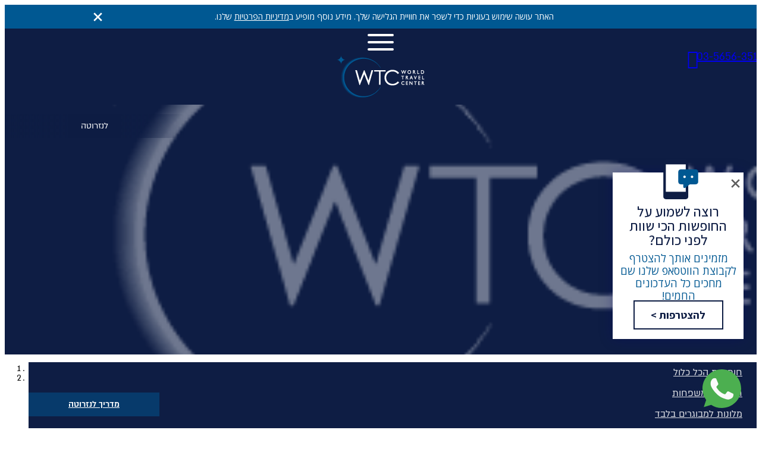

--- FILE ---
content_type: text/html; charset=UTF-8
request_url: https://www.wtc.co.il/destinations/lanzarote/general-info.html
body_size: 28342
content:






<!DOCTYPE html>

        
    
    
    
        
        
        
    

    

    
    
<html lang="HE" class="cmspages  ">
<head>
    <meta charset="utf-8" />
    <meta http-equiv="x-ua-compatible" content="IE=Edge,chrome=1">
    <meta name="viewport" content="width=device-width, height=device-height, initial-scale=1.0">
                <meta property="og:title" content="מידע תיירותי על לנזרוטה - WTC" />
    <meta property="og:type" content="website" />
    <meta property="og:url" content="" />
    <meta property="og:image" content="https://wtc.co.il//favicon.png" />
    <meta property="og:image:width" content="250" />
    <meta property="og:image:height" content="250" />
    <meta property="og:description" content="מידע כללי על לנזרוטה - WTC ממליצים לכם על אתרים ואטרקציות, קניות, מה לעשות עם הילדים והעונה הטובה להגיע" />
    <meta itemprop="name" content="מידע תיירותי על לנזרוטה - WTC">
    <meta itemprop="description" content="מידע כללי על לנזרוטה - WTC ממליצים לכם על אתרים ואטרקציות, קניות, מה לעשות עם הילדים והעונה הטובה להגיע">
    <meta itemprop="image" content="https://wtc.co.il//favicon.png">
    <meta name="mobile-web-app-capable" content="yes">
    <meta name="apple-mobile-web-app-capable" content="yes">
    <meta name="theme-color" content="#ffffff">
    <meta name="msapplication-navbutton-color" content="#ffffff">
    <meta name="apple-mobile-web-app-status-bar-style" content="#ffffff">

    <link rel="icon" sizes="192x192" href="/clients/static/wtc/html/favicon.png">
    <link rel="apple-touch-icon" href="/clients/static/wtc/html/favicon.png" />
    <link rel="icon" type="image/png" href="/clients/static/wtc/html/favicon.png">

    <script>
                        

        if (window.navigator.userAgent.indexOf("Trident") > -1 || window.navigator.userAgent.indexOf("MSIE") > -1) {
            window.location.href = "/outdatedBrowser.jsp";
        }
    </script>
    


    <title>

              מידע תיירותי על לנזרוטה - WTC
    </title>
     <meta name="description" content="מידע כללי על לנזרוטה - WTC ממליצים לכם על אתרים ואטרקציות, קניות, מה לעשות עם הילדים והעונה הטובה להגיע"/>
<!-- check   $SabreModule.getTitle($request)  -->
                         
            <script src="/basic/js/jquery-1.12.4.min.js"></script>
    <script src="/basic/js/jquery-migrate-1.4.1.min.js"></script>
    <script src="/basic/js/moment.js"></script>
            <script defer src='/basic/js/jquery-ui.min.js?v=5590'></script>
        <script defer src='/basic/js/calendar.js?v=5590'></script>
    <script defer src='/basic/js/pickmeup.js?v=5590'></script>
    <script defer src='/basic/js/pmu-calendar.js?v=5590'></script>
    <script defer src='/basic/js/jquery.flexslider-min.js?v=5590'></script>
    <script defer src='/basic/js/monthpicker.js?v=5590'></script>
    <script defer src='/basic/js/swiper.min.js?v=5590'></script>
    <script defer src='/basic/js/bpopup.min.js?v=5590'></script>
    <script defer src='/basic/js/ion.rangeSlider.js?v=5590'></script>
    <script defer src='/basic/js/polyfills.js?v=5590'></script>
    <script defer src='/basic/js/libraries/actions/transition.js?v=5590'></script>
    <script defer src='/basic/js/libraries/actions/toggles.js?v=5590'></script>
    <script defer src='/basic/js/main.js?v=5590'></script>
    <script defer src='/basic/js/micromodal.min.js?v=5590'></script>
    <script defer src='/js/inputMask.js?v=5590'></script>

            <script type="text/javascript" src="/api/personalzone/personalzone.js?v=5590" defer></script>
    
    <script defer src='/clients/static/common/js/clickToCall.js?v=5590'></script>

    <script src="/basic/js/pageUtils.js?v=5590"></script> <!--  don't remove from head-->
    <script type="text/javascript" src="/basic/js/analyticsUtil.js?v=5590"></script> <!--  don't remove from head-->

                <!-- SEO-->
<!-- Google Tag Manager -->
<script>(function(w,d,s,l,i){w[l]=w[l]||[];w[l].push({'gtm.start':
new Date().getTime(),event:'gtm.js'});var f=d.getElementsByTagName(s)[0],
j=d.createElement(s),dl=l!='dataLayer'?'&l='+l:'';j.async=true;j.src=
'https://www.googletagmanager.com/gtm.js?id='+i+dl;f.parentNode.insertBefore(j,f);
})(window,document,'script','dataLayer','GTM-KR86CXJ');</script>
<!-- End Google Tag Manager -->

                    <style type="text/css">
            #oeadmintoolbarlocation { display:none; }
        </style>
    
                                <link rel="stylesheet" href="/basic/css/basic.css?v=5590" />
        
                        <link rel="stylesheet" href="/clients/static/wtc/css/main.css?v=5590" />
    
    
    























    <script defer src='/basic/js/charCount.js?v=5590'></script>
    <script defer src='/js/promotions.js?v=5590'></script>

    <script>
        var isMobile = false;
        var selectedTab = "";
        var calendarType = "";
        var isGA4Supported = false;
        var isGA4CreativeGeekSupported = false;
        var isGA4AnalyticsOphirSupported = false;
        var isGA4AnalyticsKishreyTeufa = false;

        atDateMsg = "ליציאה בתאריך"; // override msg - temp code
        //Ajax global error handler - test commit
        jQuery(document).ajaxError(function( e, xhr, settings, exception ) {
            //If status isn't complete (like ajax timeout) return since xhr.status isn't exist yest
            if(xhr.readyState != 4) return;

            var status = xhr.status;
            if ( status == '562') {
                showSessionPopup();
            }
        });
        

    </script>

    
            <script type="text/javascript">
    var SESSION_ALIVE_TIME = '300000' ; // Five Minutes
    var numOfKeepAliveCalls = '6'; // one hour keep alive
    jQuery(document).ready(function () {
        setTimeout("callserver()", SESSION_ALIVE_TIME);
    });
    function callserver() {
        var remoteURL = "/keepAliveSession.do?ts=" + new Date();
        jQuery.get(remoteURL, function (data) {
            if(--numOfKeepAliveCalls > 0 ) setTimeout("callserver()", SESSION_ALIVE_TIME);
        });
    }
</script>
    </head>
            
<body class="cmspages  Generic viewMode   ">
                    <!-- SEO-->
<!-- Google Tag Manager (noscript) -->
<noscript><iframe src="https://www.googletagmanager.com/ns.html?id=GTM-KR86CXJ"
height="0" width="0" style="display:none;visibility:hidden"></iframe></noscript>
<!-- End Google Tag Manager (noscript) -->

        
    <form name="searchPromotionForm" id="s_searchPromotionForm" method="post" action="/promotions/searchPromotion.do" target="_top">
    <input type="hidden" name="promotionDataForm.componentId" value="" id="s_componentId">
    <input type="hidden" name="promotionDataForm.configIndex" value="0" id="s_configIndex">
    <input type="hidden" name="promotionDataForm.containerIndex" value="0" id="s_containerIndex">
    <input type="hidden" name="promotionDataForm.promotionIndex" value="0" id="s_promotionIndex">
    <input type="hidden" name="promotionDataForm.promotionDataIndex" value="0" id="s_promotionDataIndex">
    <input type="hidden" name="promotionDataForm.action" value="flightResults" id="s_action">
    <input type="hidden" name="newProcess" value="true"/>
    <input type="hidden" name="si" value="wtc"/>
</form>
<input type="hidden" id="lang" value="?lang=IL">
<input type="hidden" id="showSessionPopup" value="false">
<input type="hidden" id="showGeneralError" value="false">


    <div class="page">
                <header id="mainHeader" class="site-header">
            <section class="header-inner">
    <div class="header-mobile">
                <button class="menu-trigger" onclick="$(this).toggleClass('active');toggleCollapse('siteNav');">
            <div class="bar1"></div>
            <div class="bar2"></div>
            <div class="bar3"></div>
        </button>
            </div>

        <a href="https://wtc.co.il" class="site-brand">
        <img src="/clients/static/wtc/images/brand.png" alt="">
    </a>

    <div class="header-contact">
                <a href="tel:03-5656-351" class="phone">03-5656-351</a>
    </div>
</section>
<script>
    $(document).scroll(function () {
        if ($("html, body").scrollTop() > 0) {
            $(".site-header").addClass("fixed");
        } else {
            $(".site-header").removeClass("fixed");
        }
    });
</script>

                            <nav id="mainMenu" class="site-nav">
                    <ul class="site-nav__list" id="siteNav">
                    <li class="site-nav__item">
                            <span class="site-nav__link--forMobile toggleImg" onclick="toggleCollapse('site-nav__sub_1')">יעדים</span>
                <a class="site-nav__link hasChildren" href="/destinations.html" target="_parent" aria-haspopup="true" aria-expanded="false" data-text="יעדים">יעדים</a>
                <nav class="site-nav__sub" id="site-nav__sub_1">
                    <a class="site-nav__link--mobile" href="/destinations.html" target="_parent" data-text="יעדים">יעדים</a>
                    <ul class="site-nav__sub-inner">
                                                    
                                                                    <li>
                                    <a class="site-nav__sub-link" target="_parent" href="/destinations/athens/athens_info.html">אתונה</a>
                                
                                                            </li>
                                                    
                                                                    <li class="has-children">
                                    <span class="site-nav__sub-link--forMobile toggleImg" onclick="toggleCollapse('site-nav__sub--list_12')">יוון היבשתית</span>
                                    <a class="site-nav__sub-link has-children" target="_parent" href="#">יוון היבשתית</a>
                                
                                                                <nav class="site-nav__sub--list" id="site-nav__sub--list_12">
                                    <a class="site-nav__sub-link--mobile" target="_parent" href="#">יוון היבשתית</a>
                                    <ul>
                                                                                    <li class="site-nav__sub--item">
                                                <a class="site-nav__sub--link" href="/destinations/Thessaloniki/general_info.html">סלוניקי</a>
                                            </li>
                                                                                    <li class="site-nav__sub--item">
                                                <a class="site-nav__sub--link" href="/destinations/Halkidiki/Halkidiki.html">חלקידיקי</a>
                                            </li>
                                                                                    <li class="site-nav__sub--item">
                                                <a class="site-nav__sub--link" href="/destinations/Kalamata/Costa-Navarino.html">קוסטה נברינו</a>
                                            </li>
                                                                            </ul>
                                </nav>
                                                            </li>
                                                    
                                                                    <li class="has-children">
                                    <span class="site-nav__sub-link--forMobile toggleImg" onclick="toggleCollapse('site-nav__sub--list_13')">איי יוון</span>
                                    <a class="site-nav__sub-link has-children" target="_parent" href="#">איי יוון</a>
                                
                                                                <nav class="site-nav__sub--list" id="site-nav__sub--list_13">
                                    <a class="site-nav__sub-link--mobile" target="_parent" href="#">איי יוון</a>
                                    <ul>
                                                                                    <li class="site-nav__sub--item">
                                                <a class="site-nav__sub--link" href="/destinations/crete/general-info.html">כרתים</a>
                                            </li>
                                                                                    <li class="site-nav__sub--item">
                                                <a class="site-nav__sub--link" href="/destinations/crete/chania-general-info.html">כרתים - חאניה והאזור</a>
                                            </li>
                                                                                    <li class="site-nav__sub--item">
                                                <a class="site-nav__sub--link" href="/destinations/mykonos/mykonos.html">מיקונוס</a>
                                            </li>
                                                                                    <li class="site-nav__sub--item">
                                                <a class="site-nav__sub--link" href="/destinations/Corfu/corfu.html">קורפו</a>
                                            </li>
                                                                                    <li class="site-nav__sub--item">
                                                <a class="site-nav__sub--link" href="/destinations/santorini/santorini.html">סנטוריני</a>
                                            </li>
                                                                            </ul>
                                </nav>
                                                            </li>
                                                    
                                                                    <li>
                                    <a class="site-nav__sub-link" target="_parent" href="/destinations/Cyprus/cyprus_general_info.html">קפריסין</a>
                                
                                                            </li>
                                                    
                                                                    <li>
                                    <a class="site-nav__sub-link" target="_parent" href="/destinations/Dubai/general-info.html">דובאי</a>
                                
                                                            </li>
                                                    
                                                                    <li class="has-children">
                                    <span class="site-nav__sub-link--forMobile toggleImg" onclick="toggleCollapse('site-nav__sub--list_16')">האיים הקנריים</span>
                                    <a class="site-nav__sub-link has-children" target="_parent" href="#">האיים הקנריים</a>
                                
                                                                <nav class="site-nav__sub--list" id="site-nav__sub--list_16">
                                    <a class="site-nav__sub-link--mobile" target="_parent" href="#">האיים הקנריים</a>
                                    <ul>
                                                                                    <li class="site-nav__sub--item">
                                                <a class="site-nav__sub--link" href="/destinations/tenerife/general-info.html">טנריף</a>
                                            </li>
                                                                                    <li class="site-nav__sub--item">
                                                <a class="site-nav__sub--link" href="/destinations/gran_canaria/general-info.html">גראן קנריה</a>
                                            </li>
                                                                                    <li class="site-nav__sub--item">
                                                <a class="site-nav__sub--link" href="/destinations/lanzarote/general-info.html">לנזרוטה</a>
                                            </li>
                                                                            </ul>
                                </nav>
                                                            </li>
                                                    
                                                                    <li>
                                    <a class="site-nav__sub-link" target="_parent" href="/destinations/madeira/general-info.html">מדיירה</a>
                                
                                                            </li>
                                                    
                                                                    <li>
                                    <a class="site-nav__sub-link" target="_parent" href="/destinations/montenegro/general-info.html">מונטנגרו</a>
                                
                                                            </li>
                                                    
                                                                    <li>
                                    <a class="site-nav__sub-link" target="_parent" href="/destinations/Seychelles/general-info.html">סיישל</a>
                                
                                                            </li>
                                            </ul>
                </nav>
                    </li>
                    <li class="site-nav__item">
                            <span class="site-nav__link--forMobile toggleImg" onclick="toggleCollapse('site-nav__sub_2')">חבילות נופש</span>
                <a class="site-nav__link hasChildren" href="/packages.html" target="_parent" aria-haspopup="true" aria-expanded="false" data-text="חבילות נופש">חבילות נופש</a>
                <nav class="site-nav__sub" id="site-nav__sub_2">
                    <a class="site-nav__link--mobile" href="/packages.html" target="_parent" data-text="חבילות נופש">חבילות נופש</a>
                    <ul class="site-nav__sub-inner">
                                                    
                                                                    <li>
                                    <a class="site-nav__sub-link" target="_parent" href="/packages/all-inclusive-vacations.html">חופשות הכל כלול</a>
                                
                                                            </li>
                                                    
                                                                    <li>
                                    <a class="site-nav__sub-link" target="_parent" href="/packages/family-vacations.html">חבילות למשפחות</a>
                                
                                                            </li>
                                                    
                                                                    <li>
                                    <a class="site-nav__sub-link" target="_parent" href="/packages/adults-only-vacations.html">מלונות למבוגרים בלבד</a>
                                
                                                            </li>
                                                    
                                                                    <li>
                                    <a class="site-nav__sub-link" target="_parent" href="/packages/passover-vacation-packages.html">חבילות לפסח</a>
                                
                                                            </li>
                                                    
                                                                    <li>
                                    <a class="site-nav__sub-link" target="_parent" href="/packages/athens_packages.html">חבילות לאתונה</a>
                                
                                                            </li>
                                                    
                                                                    <li>
                                    <a class="site-nav__sub-link" target="_parent" href="/packages/cyprus-package.html">חבילות לקפריסין</a>
                                
                                                            </li>
                                                    
                                                                    <li>
                                    <a class="site-nav__sub-link" target="_parent" href="/packages/crete_packages.html">חבילות לכרתים</a>
                                
                                                            </li>
                                                    
                                                                    <li>
                                    <a class="site-nav__sub-link" target="_parent" href="/packages/corfu_packages.html">חבילות לקורפו</a>
                                
                                                            </li>
                                                    
                                                                    <li>
                                    <a class="site-nav__sub-link" target="_parent" href="/packages/costa-navario_packages.html">חבילות לקוסטה נברינו</a>
                                
                                                            </li>
                                                    
                                                                    <li>
                                    <a class="site-nav__sub-link" target="_parent" href="/packages/halkidiki_packages.html">חבילות לחלקידיקי</a>
                                
                                                            </li>
                                                    
                                                                    <li>
                                    <a class="site-nav__sub-link" target="_parent" href="/packages/mykonos_packages.html">חבילות למיקונוס</a>
                                
                                                            </li>
                                                    
                                                                    <li>
                                    <a class="site-nav__sub-link" target="_parent" href="/packages/santorini_packages.html">חבילות לסנטוריני</a>
                                
                                                            </li>
                                                    
                                                                    <li>
                                    <a class="site-nav__sub-link" target="_parent" href="/packages/dubai-packages.html">חבילות לדובאי</a>
                                
                                                            </li>
                                                    
                                                                    <li>
                                    <a class="site-nav__sub-link" target="_parent" href="/packages/madeira-packages.html">חבילות למדיירה, פורטוגל והאיים האזוריים</a>
                                
                                                            </li>
                                                    
                                                                    <li>
                                    <a class="site-nav__sub-link" target="_parent" href="/packages/daios-cove-packages.html">חבילות למלון Daios Cove בכרתים</a>
                                
                                                            </li>
                                                    
                                                                    <li>
                                    <a class="site-nav__sub-link" target="_parent" href="/packages/parklane-packages.html">חבילות למלון Parklane Resort & Spa</a>
                                
                                                            </li>
                                                    
                                                                    <li>
                                    <a class="site-nav__sub-link" target="_parent" href="/packages/Domes-of-Elounda-packages.html">חבילות למלון Domes of Elounda בכרתים</a>
                                
                                                            </li>
                                                    
                                                                    <li>
                                    <a class="site-nav__sub-link" target="_parent" href="/ski-vacations.html">סקי יוקרתי</a>
                                
                                                            </li>
                                            </ul>
                </nav>
                    </li>
                    <li class="site-nav__item">
                            <span class="site-nav__link--forMobile toggleImg" onclick="toggleCollapse('site-nav__sub_3')">✦ הנחות לקיץ 26' ✦</span>
                <a class="site-nav__link hasChildren" href="#" target="_parent" aria-haspopup="true" aria-expanded="false" data-text="✦ הנחות לקיץ 26' ✦">✦ הנחות לקיץ 26' ✦</a>
                <nav class="site-nav__sub" id="site-nav__sub_3">
                    <a class="site-nav__link--mobile" href="#" target="_parent" data-text="✦ הנחות לקיץ 26' ✦">✦ הנחות לקיץ 26' ✦</a>
                    <ul class="site-nav__sub-inner">
                                                    
                                                                    <li>
                                    <a class="site-nav__sub-link" target="_parent" href="/hotel_pages/early-bookings.html">הנחות להזמנה מוקדמת ביוון</a>
                                
                                                            </li>
                                                    
                                                                    <li>
                                    <a class="site-nav__sub-link" target="_parent" href="/hotel_pages/early-booking-cyprus.html">הנחות להזמנה מוקדמת בקפריסין</a>
                                
                                                            </li>
                                            </ul>
                </nav>
                    </li>
                    <li class="site-nav__item">
                            <span class="site-nav__link--forMobile toggleImg" onclick="toggleCollapse('site-nav__sub_4')">מלונות יוקרה</span>
                <a class="site-nav__link hasChildren" href="#" target="_parent" aria-haspopup="true" aria-expanded="false" data-text="מלונות יוקרה">מלונות יוקרה</a>
                <nav class="site-nav__sub" id="site-nav__sub_4">
                    <a class="site-nav__link--mobile" href="#" target="_parent" data-text="מלונות יוקרה">מלונות יוקרה</a>
                    <ul class="site-nav__sub-inner">
                                                    
                                                                    <li class="has-children">
                                    <span class="site-nav__sub-link--forMobile toggleImg" onclick="toggleCollapse('site-nav__sub--list_41')">מלונות יוקרה באתונה</span>
                                    <a class="site-nav__sub-link has-children" target="_parent" href="/hotel_pages/athens/athens-hotels.html">מלונות יוקרה באתונה</a>
                                
                                                                <nav class="site-nav__sub--list" id="site-nav__sub--list_41">
                                    <a class="site-nav__sub-link--mobile" target="_parent" href="/hotel_pages/athens/athens-hotels.html">מלונות יוקרה באתונה</a>
                                    <ul>
                                                                                    <li class="site-nav__sub--item">
                                                <a class="site-nav__sub--link" href="/hotel_pages/athens/academias-hotel.html">Academias Hotel</a>
                                            </li>
                                                                                    <li class="site-nav__sub--item">
                                                <a class="site-nav__sub--link" href="/hotel_pages/athens/athens-capital-mgallery.html">Athens Capital - MGallery Collection</a>
                                            </li>
                                                                                    <li class="site-nav__sub--item">
                                                <a class="site-nav__sub--link" href="/hotel_pages/athens/athens-tiare.html">Athens Tiare</a>
                                            </li>
                                                                                    <li class="site-nav__sub--item">
                                                <a class="site-nav__sub--link" href="/hotel_pages/athens/a77suites.html">A77 Suites</a>
                                            </li>
                                                                                    <li class="site-nav__sub--item">
                                                <a class="site-nav__sub--link" href="/hotel_pages/athens/electra-rythm-athens.html">Electra Rythm Athens</a>
                                            </li>
                                                                                    <li class="site-nav__sub--item">
                                                <a class="site-nav__sub--link" href="/hotel_pages/athens/electra-metropolis.html">Electra Metropolis</a>
                                            </li>
                                                                                    <li class="site-nav__sub--item">
                                                <a class="site-nav__sub--link" href="/hotel_pages/athens/electra-palace-ath.html">Electra Palace</a>
                                            </li>
                                                                                    <li class="site-nav__sub--item">
                                                <a class="site-nav__sub--link" href="/hotel_pages/athens/elia-ermou.html">Elia Ermou</a>
                                            </li>
                                                                                    <li class="site-nav__sub--item">
                                                <a class="site-nav__sub--link" href="/hotel_pages/athens/ergon-house.html">Ergon House</a>
                                            </li>
                                                                                    <li class="site-nav__sub--item">
                                                <a class="site-nav__sub--link" href="/hotel_pages/athens/fresh.html">Fresh Hotel</a>
                                            </li>
                                                                                    <li class="site-nav__sub--item">
                                                <a class="site-nav__sub--link" href="/hotel_pages/athens/gatsby-hotel.html">Gatsby Hotel</a>
                                            </li>
                                                                                    <li class="site-nav__sub--item">
                                                <a class="site-nav__sub--link" href="/hotel_pages/athens/grande-bretagne.html">Grande Bretagne</a>
                                            </li>
                                                                                    <li class="site-nav__sub--item">
                                                <a class="site-nav__sub--link" href="/hotel_pages/athens/pallas-athena.html">Grecotel Pallas Athena</a>
                                            </li>
                                                                                    <li class="site-nav__sub--item">
                                                <a class="site-nav__sub--link" href="/hotel_pages/athens/king-george.html">King George</a>
                                            </li>
                                                                                    <li class="site-nav__sub--item">
                                                <a class="site-nav__sub--link" href="/hotel_pages/athens/new-hotel.html">New Hotel</a>
                                            </li>
                                                                                    <li class="site-nav__sub--item">
                                                <a class="site-nav__sub--link" href="/hotel_pages/athens/njv-plaza.html">NJV Plaza</a>
                                            </li>
                                                                                    <li class="site-nav__sub--item">
                                                <a class="site-nav__sub--link" href="/hotel_pages/athens/nyx-esteria-palace.html">NYX Asteria Palace</a>
                                            </li>
                                                                                    <li class="site-nav__sub--item">
                                                <a class="site-nav__sub--link" href="/hotel_pages/athens/perianth.html">Perianth</a>
                                            </li>
                                                                                    <li class="site-nav__sub--item">
                                                <a class="site-nav__sub--link" href="/hotel_pages/athens/the-dolli.html">The Dolli at Acropolis</a>
                                            </li>
                                                                                    <li class="site-nav__sub--item">
                                                <a class="site-nav__sub--link" href="/hotel_pages/athens/the-editor.html">The Editor</a>
                                            </li>
                                                                                    <li class="site-nav__sub--item">
                                                <a class="site-nav__sub--link" href="/hotel_pages/athens/xenodocheio-milos.html">Xenodocheio Milos</a>
                                            </li>
                                                                            </ul>
                                </nav>
                                                            </li>
                                                    
                                                                    <li class="has-children">
                                    <span class="site-nav__sub-link--forMobile toggleImg" onclick="toggleCollapse('site-nav__sub--list_42')">מלונות יוקרה בקפריסין</span>
                                    <a class="site-nav__sub-link has-children" target="_parent" href="/hotel_pages/Cyprus/cyprus-hotels.html">מלונות יוקרה בקפריסין</a>
                                
                                                                <nav class="site-nav__sub--list" id="site-nav__sub--list_42">
                                    <a class="site-nav__sub-link--mobile" target="_parent" href="/hotel_pages/Cyprus/cyprus-hotels.html">מלונות יוקרה בקפריסין</a>
                                    <ul>
                                                                                    <li class="site-nav__sub--item">
                                                <a class="site-nav__sub--link" href="/hotel_pages/Cyprus/parklane-resortandspa.html">Parklane Resort & Spa</a>
                                            </li>
                                                                                    <li class="site-nav__sub--item">
                                                <a class="site-nav__sub--link" href="/hotel_pages/Cyprus/city-of-dreams.html">City of Dreams</a>
                                            </li>
                                                                                    <li class="site-nav__sub--item">
                                                <a class="site-nav__sub--link" href="/hotel_pages/Cyprus/amarahotel.html">Amara</a>
                                            </li>
                                                                                    <li class="site-nav__sub--item">
                                                <a class="site-nav__sub--link" href="/hotel_pages/Cyprus/anassa.html">Anassa</a>
                                            </li>
                                                                                    <li class="site-nav__sub--item">
                                                <a class="site-nav__sub--link" href="/hotel_pages/Cyprus/annabelle.html">Annabelle</a>
                                            </li>
                                                                                    <li class="site-nav__sub--item">
                                                <a class="site-nav__sub--link" href="/hotel_pages/Cyprus/columbia-beach-resort.html">Columbia Beach Resort</a>
                                            </li>
                                                                                    <li class="site-nav__sub--item">
                                                <a class="site-nav__sub--link" href="/hotel_pages/Cyprus/almyra.html">Almyra</a>
                                            </li>
                                                                                    <li class="site-nav__sub--item">
                                                <a class="site-nav__sub--link" href="/hotel_pages/Cyprus/amathuslimassol.html">Amathus Beach Hotel</a>
                                            </li>
                                                                                    <li class="site-nav__sub--item">
                                                <a class="site-nav__sub--link" href="/hotel_pages/Cyprus/amavi.html">Amavi</a>
                                            </li>
                                                                                    <li class="site-nav__sub--item">
                                                <a class="site-nav__sub--link" href="/hotel_pages/Cyprus/cap-st-gerges.html">Cap St George</a>
                                            </li>
                                                                                    <li class="site-nav__sub--item">
                                                <a class="site-nav__sub--link" href="/hotel_pages/Cyprus/fourseasons-limassol.html">Four Seasons Limassol</a>
                                            </li>
                                                                                    <li class="site-nav__sub--item">
                                                <a class="site-nav__sub--link" href="/hotel_pages/Cyprus/elysium.html">Elysium</a>
                                            </li>
                                                                            </ul>
                                </nav>
                                                            </li>
                                                    
                                                                    <li class="has-children">
                                    <span class="site-nav__sub-link--forMobile toggleImg" onclick="toggleCollapse('site-nav__sub--list_43')">מלונות יוקרה בכרתים</span>
                                    <a class="site-nav__sub-link has-children" target="_parent" href="/hotel_pages/crete/crete-hotels.html">מלונות יוקרה בכרתים</a>
                                
                                                                <nav class="site-nav__sub--list" id="site-nav__sub--list_43">
                                    <a class="site-nav__sub-link--mobile" target="_parent" href="/hotel_pages/crete/crete-hotels.html">מלונות יוקרה בכרתים</a>
                                    <ul>
                                                                                    <li class="site-nav__sub--item">
                                                <a class="site-nav__sub--link" href="/hotel_pages/crete/daios-cove.html">Daios Cove</a>
                                            </li>
                                                                                    <li class="site-nav__sub--item">
                                                <a class="site-nav__sub--link" href="/hotel_pages/crete/domes-of-elounda.html">Domes of Elounda, Autograph Collection</a>
                                            </li>
                                                                                    <li class="site-nav__sub--item">
                                                <a class="site-nav__sub--link" href="/hotel_pages/crete/blue-palace-elounda.html">Pāea Blue</a>
                                            </li>
                                                                                    <li class="site-nav__sub--item">
                                                <a class="site-nav__sub--link" href="/hotel_pages/crete/abaton.html">Abaton Island</a>
                                            </li>
                                                                                    <li class="site-nav__sub--item">
                                                <a class="site-nav__sub--link" href="/hotel_pages/crete/domes_noruz.html">Domes Noruz Chania, Autograph Collection</a>
                                            </li>
                                                                                    <li class="site-nav__sub--item">
                                                <a class="site-nav__sub--link" href="/hotel_pages/crete/domes_zeen.html">Domes Zeen Chania, a Luxury Collection Resort</a>
                                            </li>
                                                                                    <li class="site-nav__sub--item">
                                                <a class="site-nav__sub--link" href="/hotel_pages/crete/agapi-beach-resort.html">Agapi Beach Resort</a>
                                            </li>
                                                                                    <li class="site-nav__sub--item">
                                                <a class="site-nav__sub--link" href="/hotel_pages/crete/eloundabeach.html">Elounda Beach Hotel & Villas</a>
                                            </li>
                                                                                    <li class="site-nav__sub--item">
                                                <a class="site-nav__sub--link" href="/hotel_pages/crete/elounda-bay-palace.html">Elounda Bay Palace</a>
                                            </li>
                                                                                    <li class="site-nav__sub--item">
                                                <a class="site-nav__sub--link" href="/hotel_pages/crete/elounda-peninsula.html">Elounda Peninsula</a>
                                            </li>
                                                                                    <li class="site-nav__sub--item">
                                                <a class="site-nav__sub--link" href="/hotel_pages/crete/nana-princess.html">Nana Princess</a>
                                            </li>
                                                                                    <li class="site-nav__sub--item">
                                                <a class="site-nav__sub--link" href="/hotel_pages/crete/nana-royal.html">Nana Royal Premium Resort & Spa</a>
                                            </li>
                                                                                    <li class="site-nav__sub--item">
                                                <a class="site-nav__sub--link" href="/hotel_pages/crete/jw-marriott.html">JW Marriott</a>
                                            </li>
                                                                                    <li class="site-nav__sub--item">
                                                <a class="site-nav__sub--link" href="/hotel_pages/crete/minos-beach-art-hotel.html">Minos Beach Art Hotel</a>
                                            </li>
                                                                                    <li class="site-nav__sub--item">
                                                <a class="site-nav__sub--link" href="/hotel_pages/crete/minos-palace.html">Minos Palace Resort</a>
                                            </li>
                                                                                    <li class="site-nav__sub--item">
                                                <a class="site-nav__sub--link" href="/hotel_pages/crete/ikos-kissamos.html">Ikos Kissamos</a>
                                            </li>
                                                                                    <li class="site-nav__sub--item">
                                                <a class="site-nav__sub--link" href="/hotel_pages/crete/niko-seaside-resort.html">Niko Seaside Resort - Mgallery</a>
                                            </li>
                                                                                    <li class="site-nav__sub--item">
                                                <a class="site-nav__sub--link" href="/hotel_pages/crete/intercontinental-crete.html">InterContinental Crete</a>
                                            </li>
                                                                                    <li class="site-nav__sub--item">
                                                <a class="site-nav__sub--link" href="/hotel_pages/crete/rocrita-all-inclusive-resort.html">Rocrita Lifestyle Resort</a>
                                            </li>
                                                                                    <li class="site-nav__sub--item">
                                                <a class="site-nav__sub--link" href="/hotel_pages/crete/numo-ierapetra.html">Numo Ierapetra</a>
                                            </li>
                                                                                    <li class="site-nav__sub--item">
                                                <a class="site-nav__sub--link" href="/hotel_pages/crete/pleiadesvillas.html">Pleiades Villas</a>
                                            </li>
                                                                                    <li class="site-nav__sub--item">
                                                <a class="site-nav__sub--link" href="/hotel_pages/crete/the-royal-blue.html">The Royal Blue</a>
                                            </li>
                                                                                    <li class="site-nav__sub--item">
                                                <a class="site-nav__sub--link" href="/hotel_pages/crete/the-royal-senses.html">The Royal Senses</a>
                                            </li>
                                                                                    <li class="site-nav__sub--item">
                                                <a class="site-nav__sub--link" href="/hotel_pages/crete/avra-imperial.html">Avra Imperial</a>
                                            </li>
                                                                            </ul>
                                </nav>
                                                            </li>
                                                    
                                                                    <li class="has-children">
                                    <span class="site-nav__sub-link--forMobile toggleImg" onclick="toggleCollapse('site-nav__sub--list_44')">מלונות יוקרה במיקונוס</span>
                                    <a class="site-nav__sub-link has-children" target="_parent" href="/hotel_pages/mykonos/mykonos-hotels.html">מלונות יוקרה במיקונוס</a>
                                
                                                                <nav class="site-nav__sub--list" id="site-nav__sub--list_44">
                                    <a class="site-nav__sub-link--mobile" target="_parent" href="/hotel_pages/mykonos/mykonos-hotels.html">מלונות יוקרה במיקונוס</a>
                                    <ul>
                                                                                    <li class="site-nav__sub--item">
                                                <a class="site-nav__sub--link" href="/hotel_pages/mykonos/amyth-of-mykonos-agios-stefanos.html">Amyth of Mykonos Agios Stafenos</a>
                                            </li>
                                                                                    <li class="site-nav__sub--item">
                                                <a class="site-nav__sub--link" href="/hotel_pages/mykonos/amyth-of-mykonos-super-paradise.html">Amyth of Mykonos Super Paadise</a>
                                            </li>
                                                                                    <li class="site-nav__sub--item">
                                                <a class="site-nav__sub--link" href="/hotel_pages/mykonos/billandcoo-suites.html">Bill & Coo Suites and Lounge</a>
                                            </li>
                                                                                    <li class="site-nav__sub--item">
                                                <a class="site-nav__sub--link" href="/hotel_pages/mykonos/boheme.html">Boheme</a>
                                            </li>
                                                                                    <li class="site-nav__sub--item">
                                                <a class="site-nav__sub--link" href="/hotel_pages/mykonos/cali-mykonos.html">Cali Mykonos</a>
                                            </li>
                                                                                    <li class="site-nav__sub--item">
                                                <a class="site-nav__sub--link" href="/hotel_pages/mykonos/cavo-tagoo-jmk.html">Cavo Tagoo</a>
                                            </li>
                                                                                    <li class="site-nav__sub--item">
                                                <a class="site-nav__sub--link" href="/hotel_pages/mykonos/myconian-ambassador.html">Myconian Ambassador</a>
                                            </li>
                                                                                    <li class="site-nav__sub--item">
                                                <a class="site-nav__sub--link" href="/hotel_pages/mykonos/myconian-avaton.html">Myconian Avaton</a>
                                            </li>
                                                                                    <li class="site-nav__sub--item">
                                                <a class="site-nav__sub--link" href="/hotel_pages/mykonos/myconian-deos.html">Myconian Deos</a>
                                            </li>
                                                                                    <li class="site-nav__sub--item">
                                                <a class="site-nav__sub--link" href="/hotel_pages/mykonos/myconian-imperial.html">Myconian Imperial</a>
                                            </li>
                                                                                    <li class="site-nav__sub--item">
                                                <a class="site-nav__sub--link" href="/hotel_pages/mykonos/myconian-kyma.html">Myconian Kyma</a>
                                            </li>
                                                                                    <li class="site-nav__sub--item">
                                                <a class="site-nav__sub--link" href="/hotel_pages/mykonos/myconian-royal.html">Myconian Royal</a>
                                            </li>
                                                                                    <li class="site-nav__sub--item">
                                                <a class="site-nav__sub--link" href="/hotel_pages/mykonos/myconian-utopia.html">Myconian Utopia</a>
                                            </li>
                                                                                    <li class="site-nav__sub--item">
                                                <a class="site-nav__sub--link" href="/hotel_pages/mykonos/myconian-O.html">O by Myconian Collection</a>
                                            </li>
                                                                                    <li class="site-nav__sub--item">
                                                <a class="site-nav__sub--link" href="/hotel_pages/mykonos/mykonos-blu.html">Mykonos Blu</a>
                                            </li>
                                                                                    <li class="site-nav__sub--item">
                                                <a class="site-nav__sub--link" href="/hotel_pages/mykonos/mykonos-grand.html">Mykonos Grand Hotel & Resort</a>
                                            </li>
                                                                                    <li class="site-nav__sub--item">
                                                <a class="site-nav__sub--link" href="/hotel_pages/mykonos/once-in-mykonos.html">Once In Mykonos</a>
                                            </li>
                                                                                    <li class="site-nav__sub--item">
                                                <a class="site-nav__sub--link" href="/hotel_pages/mykonos/santa-marina.html">Santa Marina</a>
                                            </li>
                                                                                    <li class="site-nav__sub--item">
                                                <a class="site-nav__sub--link" href="/hotel_pages/mykonos/saint-john-mykonos.html">Saint John Mykonos</a>
                                            </li>
                                                                            </ul>
                                </nav>
                                                            </li>
                                                    
                                                                    <li class="has-children">
                                    <span class="site-nav__sub-link--forMobile toggleImg" onclick="toggleCollapse('site-nav__sub--list_45')">מלונות יוקרה בריביירה של אתונה</span>
                                    <a class="site-nav__sub-link has-children" target="_parent" href="#">מלונות יוקרה בריביירה של אתונה</a>
                                
                                                                <nav class="site-nav__sub--list" id="site-nav__sub--list_45">
                                    <a class="site-nav__sub-link--mobile" target="_parent" href="#">מלונות יוקרה בריביירה של אתונה</a>
                                    <ul>
                                                                                    <li class="site-nav__sub--item">
                                                <a class="site-nav__sub--link" href="/hotel_pages/athens/fourseasons-astirpalace.html">Four Seasons Astir Palacce</a>
                                            </li>
                                                                                    <li class="site-nav__sub--item">
                                                <a class="site-nav__sub--link" href="/hotel_pages/athens/grand-resort-lagonissi.html">Grand Resort Lagonissi</a>
                                            </li>
                                                                                    <li class="site-nav__sub--item">
                                                <a class="site-nav__sub--link" href="/hotel_pages/athens/one-and-only-aesthesis.html">One & Only Aesthesis</a>
                                            </li>
                                                                                    <li class="site-nav__sub--item">
                                                <a class="site-nav__sub--link" href="/hotel_pages/athens/one-and-only-kea-island.html">One & Only Kea Island</a>
                                            </li>
                                                                                    <li class="site-nav__sub--item">
                                                <a class="site-nav__sub--link" href="/hotel_pages/athens/91athens-riviera.html">91 Athens Riviera</a>
                                            </li>
                                                                            </ul>
                                </nav>
                                                            </li>
                                                    
                                                                    <li class="has-children">
                                    <span class="site-nav__sub-link--forMobile toggleImg" onclick="toggleCollapse('site-nav__sub--list_46')">מלונות יוקרה בקוסטה נברינו</span>
                                    <a class="site-nav__sub-link has-children" target="_parent" href="/hotel_pages/kalamata/kalamata-hotels.html">מלונות יוקרה בקוסטה נברינו</a>
                                
                                                                <nav class="site-nav__sub--list" id="site-nav__sub--list_46">
                                    <a class="site-nav__sub-link--mobile" target="_parent" href="/hotel_pages/kalamata/kalamata-hotels.html">מלונות יוקרה בקוסטה נברינו</a>
                                    <ul>
                                                                                    <li class="site-nav__sub--item">
                                                <a class="site-nav__sub--link" href="/hotel_pages/kalamata/mandarin-oriental-costa-navarino.html">Mandarin Oriental Costa Navarino</a>
                                            </li>
                                                                                    <li class="site-nav__sub--item">
                                                <a class="site-nav__sub--link" href="/hotel_pages/kalamata/romanos-costa-navarino.html">Romanos Costa Navarino</a>
                                            </li>
                                                                                    <li class="site-nav__sub--item">
                                                <a class="site-nav__sub--link" href="/hotel_pages/kalamata/w-costa-navarino.html">W Costa Navarino</a>
                                            </li>
                                                                                    <li class="site-nav__sub--item">
                                                <a class="site-nav__sub--link" href="/hotel_pages/kalamata/westin-costa-navarino.html">Westin Resort</a>
                                            </li>
                                                                            </ul>
                                </nav>
                                                            </li>
                                                    
                                                                    <li class="has-children">
                                    <span class="site-nav__sub-link--forMobile toggleImg" onclick="toggleCollapse('site-nav__sub--list_47')">מלונות יוקרה בקורפו</span>
                                    <a class="site-nav__sub-link has-children" target="_parent" href="/hotel_pages/corfu/corfu-hotels.html">מלונות יוקרה בקורפו</a>
                                
                                                                <nav class="site-nav__sub--list" id="site-nav__sub--list_47">
                                    <a class="site-nav__sub-link--mobile" target="_parent" href="/hotel_pages/corfu/corfu-hotels.html">מלונות יוקרה בקורפו</a>
                                    <ul>
                                                                                    <li class="site-nav__sub--item">
                                                <a class="site-nav__sub--link" href="/hotel_pages/corfu/angsana-corfu.html">Angsana Corfu</a>
                                            </li>
                                                                                    <li class="site-nav__sub--item">
                                                <a class="site-nav__sub--link" href="/hotel_pages/corfu/domes-miramare.html">Domes Miramare, a Luxury Collection Resort</a>
                                            </li>
                                                                                    <li class="site-nav__sub--item">
                                                <a class="site-nav__sub--link" href="/hotel_pages/corfu/ikos-dassia.html">Ikos Dassia</a>
                                            </li>
                                                                                    <li class="site-nav__sub--item">
                                                <a class="site-nav__sub--link" href="/hotel_pages/corfu/ikos-odisia.html">Ikos Odisia</a>
                                            </li>
                                                                                    <li class="site-nav__sub--item">
                                                <a class="site-nav__sub--link" href="/hotel_pages/corfu/alkyna-resort.html">Alkyna All Inclusive Resort</a>
                                            </li>
                                                                                    <li class="site-nav__sub--item">
                                                <a class="site-nav__sub--link" href="/hotel_pages/corfu/conrad-corfu.html">Conrad Corfu</a>
                                            </li>
                                                                                    <li class="site-nav__sub--item">
                                                <a class="site-nav__sub--link" href="/hotel_pages/corfu/corfu-imperial.html">Corfu Imperial</a>
                                            </li>
                                                                                    <li class="site-nav__sub--item">
                                                <a class="site-nav__sub--link" href="/hotel_pages/corfu/marbella-corfu.html">MarBella Corfu</a>
                                            </li>
                                                                                    <li class="site-nav__sub--item">
                                                <a class="site-nav__sub--link" href="/hotel_pages/corfu/avali-marbella.html">Avali, Mar-Bella Collection</a>
                                            </li>
                                                                                    <li class="site-nav__sub--item">
                                                <a class="site-nav__sub--link" href="/hotel_pages/corfu/the-olivar-suites.html">The Olivar Suites</a>
                                            </li>
                                                                            </ul>
                                </nav>
                                                            </li>
                                                    
                                                                    <li class="has-children">
                                    <span class="site-nav__sub-link--forMobile toggleImg" onclick="toggleCollapse('site-nav__sub--list_48')">מלונות יוקרה בסנטוריני</span>
                                    <a class="site-nav__sub-link has-children" target="_parent" href="/hotel_pages/santorini/santorini-hotels.html">מלונות יוקרה בסנטוריני</a>
                                
                                                                <nav class="site-nav__sub--list" id="site-nav__sub--list_48">
                                    <a class="site-nav__sub-link--mobile" target="_parent" href="/hotel_pages/santorini/santorini-hotels.html">מלונות יוקרה בסנטוריני</a>
                                    <ul>
                                                                                    <li class="site-nav__sub--item">
                                                <a class="site-nav__sub--link" href="/hotel_pages/santorini/acrotera-rosa.html">Acrotera Rosa Luxury Suites</a>
                                            </li>
                                                                                    <li class="site-nav__sub--item">
                                                <a class="site-nav__sub--link" href="/hotel_pages/santorini/andronis-concept.html">Andronis Concept</a>
                                            </li>
                                                                                    <li class="site-nav__sub--item">
                                                <a class="site-nav__sub--link" href="/hotel_pages/santorini/canaves-oia-epitome.html">Canaves Oia Epitome</a>
                                            </li>
                                                                                    <li class="site-nav__sub--item">
                                                <a class="site-nav__sub--link" href="/hotel_pages/santorini/canaves-oia-hotel.html">Canaves Ena</a>
                                            </li>
                                                                                    <li class="site-nav__sub--item">
                                                <a class="site-nav__sub--link" href="/hotel_pages/santorini/canaves-oia-suites.html">Canaves Oia Suites</a>
                                            </li>
                                                                                    <li class="site-nav__sub--item">
                                                <a class="site-nav__sub--link" href="/hotel_pages/santorini/cavo-tagoo-santorini.html">Cavo Tagoo Santorini</a>
                                            </li>
                                                                                    <li class="site-nav__sub--item">
                                                <a class="site-nav__sub--link" href="/hotel_pages/santorini/grace-santorini.html">Grace Santorini</a>
                                            </li>
                                                                                    <li class="site-nav__sub--item">
                                                <a class="site-nav__sub--link" href="/hotel_pages/santorini/mystique.html">Mystique</a>
                                            </li>
                                                                                    <li class="site-nav__sub--item">
                                                <a class="site-nav__sub--link" href="/hotel_pages/santorini/domes-novos-santorini.html">Domes Novos Santorini, Autograph Collection</a>
                                            </li>
                                                                                    <li class="site-nav__sub--item">
                                                <a class="site-nav__sub--link" href="/hotel_pages/santorini/istoria.html">Istoria</a>
                                            </li>
                                                                                    <li class="site-nav__sub--item">
                                                <a class="site-nav__sub--link" href="/hotel_pages/santorini/santorini-palace.html">Santorini Palace</a>
                                            </li>
                                                                                    <li class="site-nav__sub--item">
                                                <a class="site-nav__sub--link" href="/hotel_pages/santorini/santorini-secret-legend-suites.html">Santorini Secret Legend Suites</a>
                                            </li>
                                                                                    <li class="site-nav__sub--item">
                                                <a class="site-nav__sub--link" href="/hotel_pages/santorini/santorini-secret-premium.html">Santorini Secret Premium</a>
                                            </li>
                                                                                    <li class="site-nav__sub--item">
                                                <a class="site-nav__sub--link" href="/hotel_pages/santorini/santorini-secret-suite-spa.html">Santorini Premium Suites & Spa</a>
                                            </li>
                                                                                    <li class="site-nav__sub--item">
                                                <a class="site-nav__sub--link" href="/hotel_pages/santorini/vedema-resort.html">Vedema Resort</a>
                                            </li>
                                                                            </ul>
                                </nav>
                                                            </li>
                                                    
                                                                    <li class="has-children">
                                    <span class="site-nav__sub-link--forMobile toggleImg" onclick="toggleCollapse('site-nav__sub--list_49')">מלונות יוקרה בדובאי</span>
                                    <a class="site-nav__sub-link has-children" target="_parent" href="/hotel_pages/dubai/dubai-hotels.html">מלונות יוקרה בדובאי</a>
                                
                                                                <nav class="site-nav__sub--list" id="site-nav__sub--list_49">
                                    <a class="site-nav__sub-link--mobile" target="_parent" href="/hotel_pages/dubai/dubai-hotels.html">מלונות יוקרה בדובאי</a>
                                    <ul>
                                                                                    <li class="site-nav__sub--item">
                                                <a class="site-nav__sub--link" href="/hotel_pages/dubai/sls-dubai.html">SLS Dubai</a>
                                            </li>
                                                                                    <li class="site-nav__sub--item">
                                                <a class="site-nav__sub--link" href="/hotel_pages/dubai/hilton-dubai-palm-jumeirah.html">Hilton Dubai Palm Jumeirah</a>
                                            </li>
                                                                                    <li class="site-nav__sub--item">
                                                <a class="site-nav__sub--link" href="/hotel_pages/dubai/w-dubai-mina-seyahi.html">W Dubai - Mina Seyahi</a>
                                            </li>
                                                                                    <li class="site-nav__sub--item">
                                                <a class="site-nav__sub--link" href="/hotel_pages/dubai/rirz-carlton-dubai.html">Ritz Carlton Dubai</a>
                                            </li>
                                                                                    <li class="site-nav__sub--item">
                                                <a class="site-nav__sub--link" href="/hotel_pages/dubai/one-and-only-royal-mirage.html">One & Only Royal Mirage</a>
                                            </li>
                                                                                    <li class="site-nav__sub--item">
                                                <a class="site-nav__sub--link" href="/hotel_pages/dubai/mandarin-oriental-dubai.html">Mandarin Oriental Dubai</a>
                                            </li>
                                                                                    <li class="site-nav__sub--item">
                                                <a class="site-nav__sub--link" href="/hotel_pages/dubai/atlantis-the-royal.html">Atlantis The Royal</a>
                                            </li>
                                                                                    <li class="site-nav__sub--item">
                                                <a class="site-nav__sub--link" href="/hotel_pages/dubai/armani-hotel.html">Armani Hotel</a>
                                            </li>
                                                                                    <li class="site-nav__sub--item">
                                                <a class="site-nav__sub--link" href="/hotel_pages/dubai/bulgary-resort.html">Bulgari Resort</a>
                                            </li>
                                                                                    <li class="site-nav__sub--item">
                                                <a class="site-nav__sub--link" href="/hotel_pages/dubai/four-seasons-dubai-intl-financial-center.html">Four Seaseons Dubai INFC</a>
                                            </li>
                                                                                    <li class="site-nav__sub--item">
                                                <a class="site-nav__sub--link" href="/hotel_pages/dubai/four-seasons-dubai-jumeira-beach.html">Four Seasons Dubai at Jumeirah Beach</a>
                                            </li>
                                                                            </ul>
                                </nav>
                                                            </li>
                                                    
                                                                    <li class="has-children">
                                    <span class="site-nav__sub-link--forMobile toggleImg" onclick="toggleCollapse('site-nav__sub--list_410')">מלונות יוקרה בטנריף</span>
                                    <a class="site-nav__sub-link has-children" target="_parent" href="/hotel_pages/tenerife/tenerife-hotels.html">מלונות יוקרה בטנריף</a>
                                
                                                                <nav class="site-nav__sub--list" id="site-nav__sub--list_410">
                                    <a class="site-nav__sub-link--mobile" target="_parent" href="/hotel_pages/tenerife/tenerife-hotels.html">מלונות יוקרה בטנריף</a>
                                    <ul>
                                                                                    <li class="site-nav__sub--item">
                                                <a class="site-nav__sub--link" href="/hotel_pages/tenerife/botanico.html">Hotel Botánico</a>
                                            </li>
                                                                                    <li class="site-nav__sub--item">
                                                <a class="site-nav__sub--link" href="/hotel_pages/tenerife/vincci-hotel.html">Vincci Selección La Plantación Del Sur</a>
                                            </li>
                                                                            </ul>
                                </nav>
                                                            </li>
                                                    
                                                                    <li class="has-children">
                                    <span class="site-nav__sub-link--forMobile toggleImg" onclick="toggleCollapse('site-nav__sub--list_411')">מלונות יוקרה בסלוניקי</span>
                                    <a class="site-nav__sub-link has-children" target="_parent" href="#">מלונות יוקרה בסלוניקי</a>
                                
                                                                <nav class="site-nav__sub--list" id="site-nav__sub--list_411">
                                    <a class="site-nav__sub-link--mobile" target="_parent" href="#">מלונות יוקרה בסלוניקי</a>
                                    <ul>
                                                                                    <li class="site-nav__sub--item">
                                                <a class="site-nav__sub--link" href="/hotel_pages/thessaloniki/daios-luxury-living.html">Daios Luxury Living</a>
                                            </li>
                                                                                    <li class="site-nav__sub--item">
                                                <a class="site-nav__sub--link" href="/hotel_pages/thessaloniki/electra-palace-skg.html">Electra Palace Thessaloniki</a>
                                            </li>
                                                                                    <li class="site-nav__sub--item">
                                                <a class="site-nav__sub--link" href="/hotel_pages/thessaloniki/makedonia-palace.html">Makedonia Palace</a>
                                            </li>
                                                                                    <li class="site-nav__sub--item">
                                                <a class="site-nav__sub--link" href="/hotel_pages/thessaloniki/monasty.html">Monasty Thessaloniki - Autograph Collection</a>
                                            </li>
                                                                            </ul>
                                </nav>
                                                            </li>
                                                    
                                                                    <li class="has-children">
                                    <span class="site-nav__sub-link--forMobile toggleImg" onclick="toggleCollapse('site-nav__sub--list_412')">מלונות יוקרה בחלקידיקי</span>
                                    <a class="site-nav__sub-link has-children" target="_parent" href="/hotel_pages/Halkidiki/halkidiki-hotels.html">מלונות יוקרה בחלקידיקי</a>
                                
                                                                <nav class="site-nav__sub--list" id="site-nav__sub--list_412">
                                    <a class="site-nav__sub-link--mobile" target="_parent" href="/hotel_pages/Halkidiki/halkidiki-hotels.html">מלונות יוקרה בחלקידיקי</a>
                                    <ul>
                                                                                    <li class="site-nav__sub--item">
                                                <a class="site-nav__sub--link" href="/hotel_pages/Halkidiki/domes-noruz-halkidiki.html">Domes Noruz Kassandra</a>
                                            </li>
                                                                                    <li class="site-nav__sub--item">
                                                <a class="site-nav__sub--link" href="/hotel_pages/Halkidiki/ikos-oceania.html">Ikos Oceania</a>
                                            </li>
                                                                                    <li class="site-nav__sub--item">
                                                <a class="site-nav__sub--link" href="/hotel_pages/Halkidiki/ikos-olivia.html">Ikos Olivia</a>
                                            </li>
                                                                                    <li class="site-nav__sub--item">
                                                <a class="site-nav__sub--link" href="/hotel_pages/Halkidiki/porto-sani.html">Porto Sani</a>
                                            </li>
                                                                                    <li class="site-nav__sub--item">
                                                <a class="site-nav__sub--link" href="/hotel_pages/Halkidiki/sani-asterias.html">Sani Asterias</a>
                                            </li>
                                                                                    <li class="site-nav__sub--item">
                                                <a class="site-nav__sub--link" href="/hotel_pages/Halkidiki/sani-club.html">Sani Club</a>
                                            </li>
                                                                                    <li class="site-nav__sub--item">
                                                <a class="site-nav__sub--link" href="/hotel_pages/Halkidiki/sani-dunes.html">Sani Dunes</a>
                                            </li>
                                                                            </ul>
                                </nav>
                                                            </li>
                                                    
                                                                    <li class="has-children">
                                    <span class="site-nav__sub-link--forMobile toggleImg" onclick="toggleCollapse('site-nav__sub--list_413')">מלונות יוקרה ביוון היבשתית</span>
                                    <a class="site-nav__sub-link has-children" target="_parent" href="/hotel_pages/greece-mainland/amanzoe.html">מלונות יוקרה ביוון היבשתית</a>
                                
                                                                <nav class="site-nav__sub--list" id="site-nav__sub--list_413">
                                    <a class="site-nav__sub-link--mobile" target="_parent" href="/hotel_pages/greece-mainland/amanzoe.html">מלונות יוקרה ביוון היבשתית</a>
                                    <ul>
                                                                                    <li class="site-nav__sub--item">
                                                <a class="site-nav__sub--link" href="/hotel_pages/greece-mainland/amanzoe.html">Amanzoe</a>
                                            </li>
                                                                                    <li class="site-nav__sub--item">
                                                <a class="site-nav__sub--link" href="/hotel_pages/greece-mainland/grand-forest-metsovo.html">Grand Forest Metsovo</a>
                                            </li>
                                                                                    <li class="site-nav__sub--item">
                                                <a class="site-nav__sub--link" href="/hotel_pages/greece-mainland/marbella-elix.html">Elix, Mar-Bella Collection</a>
                                            </li>
                                                                                    <li class="site-nav__sub--item">
                                                <a class="site-nav__sub--link" href="/hotel_pages/greece-mainland/nikki-beach-porto-heli.html">Nikki Beach Porto Heli</a>
                                            </li>
                                                                            </ul>
                                </nav>
                                                            </li>
                                                    
                                                                    <li class="has-children">
                                    <span class="site-nav__sub-link--forMobile toggleImg" onclick="toggleCollapse('site-nav__sub--list_414')">מלונות יוקרה בסיישל</span>
                                    <a class="site-nav__sub-link has-children" target="_parent" href="/hotel_pages/Seychelles/seychelles-hotels.html">מלונות יוקרה בסיישל</a>
                                
                                                                <nav class="site-nav__sub--list" id="site-nav__sub--list_414">
                                    <a class="site-nav__sub-link--mobile" target="_parent" href="/hotel_pages/Seychelles/seychelles-hotels.html">מלונות יוקרה בסיישל</a>
                                    <ul>
                                                                                    <li class="site-nav__sub--item">
                                                <a class="site-nav__sub--link" href="/hotel_pages/Seychelles/anantara-maia-seychelles-villas.html">Anantara Maia Seychelles Villas</a>
                                            </li>
                                                                                    <li class="site-nav__sub--item">
                                                <a class="site-nav__sub--link" href="/hotel_pages/Seychelles/constance-ephilia.html">Constance Ephilia</a>
                                            </li>
                                                                                    <li class="site-nav__sub--item">
                                                <a class="site-nav__sub--link" href="/hotel_pages/Seychelles/constance-lemuria.html">Constance Lemuria</a>
                                            </li>
                                                                                    <li class="site-nav__sub--item">
                                                <a class="site-nav__sub--link" href="/hotel_pages/Seychelles/four-seasons-desroches.html">Four Seasons Desroches</a>
                                            </li>
                                                                                    <li class="site-nav__sub--item">
                                                <a class="site-nav__sub--link" href="/hotel_pages/Seychelles/four-seasons-resort.html">Four Seasons Resort</a>
                                            </li>
                                                                                    <li class="site-nav__sub--item">
                                                <a class="site-nav__sub--link" href="/hotel_pages/Seychelles/hilton-seychelles-northolme.html">Hilton Seychelles Northolme</a>
                                            </li>
                                                                                    <li class="site-nav__sub--item">
                                                <a class="site-nav__sub--link" href="/hotel_pages/Seychelles/hilton-seychelles-labriz.html">Hilton Seychelles Labriz Resort</a>
                                            </li>
                                                                                    <li class="site-nav__sub--item">
                                                <a class="site-nav__sub--link" href="/hotel_pages/Seychelles/mango-house-seychelles.html">Mango House Seychelles</a>
                                            </li>
                                                                                    <li class="site-nav__sub--item">
                                                <a class="site-nav__sub--link" href="/hotel_pages/Seychelles/raffles_seychelles.html">Raffles Sheychelles</a>
                                            </li>
                                                                                    <li class="site-nav__sub--item">
                                                <a class="site-nav__sub--link" href="/hotel_pages/Seychelles/six-senses-zil-pasyon.html">Six Senses Zil Pasyon</a>
                                            </li>
                                                                            </ul>
                                </nav>
                                                            </li>
                                                    
                                                                    <li class="has-children">
                                    <span class="site-nav__sub-link--forMobile toggleImg" onclick="toggleCollapse('site-nav__sub--list_415')">מלונות יוקרה בתאילנד</span>
                                    <a class="site-nav__sub-link has-children" target="_parent" href="/hotel_pages/thailand/thailand-hotels.html">מלונות יוקרה בתאילנד</a>
                                
                                                                <nav class="site-nav__sub--list" id="site-nav__sub--list_415">
                                    <a class="site-nav__sub-link--mobile" target="_parent" href="/hotel_pages/thailand/thailand-hotels.html">מלונות יוקרה בתאילנד</a>
                                    <ul>
                                                                                    <li class="site-nav__sub--item">
                                                <a class="site-nav__sub--link" href="/hotel_pages/thailand/amanpuri.html">Aman Puri</a>
                                            </li>
                                                                                    <li class="site-nav__sub--item">
                                                <a class="site-nav__sub--link" href="/hotel_pages/thailand/four-seasons-chiang-mai.html">Four Seasons Chiang Mai</a>
                                            </li>
                                                                                    <li class="site-nav__sub--item">
                                                <a class="site-nav__sub--link" href="/hotel_pages/thailand/four-seasons-koh-samui.html">Four Seasons Koh Samui</a>
                                            </li>
                                                                                    <li class="site-nav__sub--item">
                                                <a class="site-nav__sub--link" href="/hotel_pages/thailand/kimpton-kitalay-samui.html">Kimpton Kitalay Samui</a>
                                            </li>
                                                                                    <li class="site-nav__sub--item">
                                                <a class="site-nav__sub--link" href="/hotel_pages/thailand/six-senses-yao-noi.html">Six Senses Yao Noi</a>
                                            </li>
                                                                            </ul>
                                </nav>
                                                            </li>
                                                    
                                                                    <li class="has-children">
                                    <span class="site-nav__sub-link--forMobile toggleImg" onclick="toggleCollapse('site-nav__sub--list_416')">מלונות יוקרה באיטליה</span>
                                    <a class="site-nav__sub-link has-children" target="_parent" href="/hotel_pages/italy/lefay-lago-di-garda.html">מלונות יוקרה באיטליה</a>
                                
                                                                <nav class="site-nav__sub--list" id="site-nav__sub--list_416">
                                    <a class="site-nav__sub-link--mobile" target="_parent" href="/hotel_pages/italy/lefay-lago-di-garda.html">מלונות יוקרה באיטליה</a>
                                    <ul>
                                                                                    <li class="site-nav__sub--item">
                                                <a class="site-nav__sub--link" href="/hotel_pages/italy/cipriani-venice.html">Cipriani - Venice</a>
                                            </li>
                                                                                    <li class="site-nav__sub--item">
                                                <a class="site-nav__sub--link" href="/hotel_pages/italy/lefay-lago-di-garda.html">Lefay Lago di Garda</a>
                                            </li>
                                                                            </ul>
                                </nav>
                                                            </li>
                                                    
                                                                    <li class="has-children">
                                    <span class="site-nav__sub-link--forMobile toggleImg" onclick="toggleCollapse('site-nav__sub--list_417')">מלונות יוקרה בלונדון</span>
                                    <a class="site-nav__sub-link has-children" target="_parent" href="/hotel_pages/london/one-aldwych.html">מלונות יוקרה בלונדון</a>
                                
                                                                <nav class="site-nav__sub--list" id="site-nav__sub--list_417">
                                    <a class="site-nav__sub-link--mobile" target="_parent" href="/hotel_pages/london/one-aldwych.html">מלונות יוקרה בלונדון</a>
                                    <ul>
                                                                                    <li class="site-nav__sub--item">
                                                <a class="site-nav__sub--link" href="/hotel_pages/london/one-aldwych.html">One Aldwych</a>
                                            </li>
                                                                                    <li class="site-nav__sub--item">
                                                <a class="site-nav__sub--link" href="/hotel_pages/london/the-beaumont.html">The Beaumont</a>
                                            </li>
                                                                            </ul>
                                </nav>
                                                            </li>
                                                    
                                                                    <li class="has-children">
                                    <span class="site-nav__sub-link--forMobile toggleImg" onclick="toggleCollapse('site-nav__sub--list_418')">מלונות יוקרה באוסטריה</span>
                                    <a class="site-nav__sub-link has-children" target="_parent" href="/hotel_pages/austria/Interalpen-hotel-tyrol.html">מלונות יוקרה באוסטריה</a>
                                
                                                                <nav class="site-nav__sub--list" id="site-nav__sub--list_418">
                                    <a class="site-nav__sub-link--mobile" target="_parent" href="/hotel_pages/austria/Interalpen-hotel-tyrol.html">מלונות יוקרה באוסטריה</a>
                                    <ul>
                                                                                    <li class="site-nav__sub--item">
                                                <a class="site-nav__sub--link" href="/hotel_pages/austria/Interalpen-hotel-tyrol.html">Interalpen Hotel Tyrol</a>
                                            </li>
                                                                                    <li class="site-nav__sub--item">
                                                <a class="site-nav__sub--link" href="/hotel_pages/austria/rosewood-vienna.html">Rosewood Vienna</a>
                                            </li>
                                                                            </ul>
                                </nav>
                                                            </li>
                                                    
                                                                    <li>
                                    <a class="site-nav__sub-link" target="_parent" href="/hotel_pages/Domes-hotels.html"> Domes Resorts</a>
                                
                                                            </li>
                                            </ul>
                </nav>
                    </li>
                    <li class="site-nav__item">
                            <span class="site-nav__link--forMobile toggleImg" onclick="toggleCollapse('site-nav__sub_5')">טיולים מאורגנים</span>
                <a class="site-nav__link hasChildren" href="/org_tours/organized-tours.html" target="_parent" aria-haspopup="true" aria-expanded="false" data-text="טיולים מאורגנים">טיולים מאורגנים</a>
                <nav class="site-nav__sub" id="site-nav__sub_5">
                    <a class="site-nav__link--mobile" href="/org_tours/organized-tours.html" target="_parent" data-text="טיולים מאורגנים">טיולים מאורגנים</a>
                    <ul class="site-nav__sub-inner">
                                                    
                                                                    <li>
                                    <a class="site-nav__sub-link" target="_parent" href="/org_tours/greek-stars-yossi-paz.html">הכוכבים של יוון - פסח</a>
                                
                                                            </li>
                                                    
                                                                    <li>
                                    <a class="site-nav__sub-link" target="_parent" href="/org_tours/culinary-weekend-greece.html">חוויה של טעמים וצלילים - טיול קולינרי ביוון</a>
                                
                                                            </li>
                                                    
                                                                    <li>
                                    <a class="site-nav__sub-link" target="_parent" href="/org_tours/dubai-4-days-tour.html">טיול מאורגן לדובאי - 4 ימים</a>
                                
                                                            </li>
                                                    
                                                                    <li>
                                    <a class="site-nav__sub-link" target="_parent" href="/org_tours/athens-amnon-gofer.html">טיול טברנות באתונה עם אמנון גופר</a>
                                
                                                            </li>
                                                    
                                                                    <li>
                                    <a class="site-nav__sub-link" target="_parent" href="/org_tours/DOLOMITS.html">טיול מאורגן לדולומיטים</a>
                                
                                                            </li>
                                                    
                                                                    <li>
                                    <a class="site-nav__sub-link" target="_parent" href="/org_tours/georgia-castles-wine-tour.html">טירות ויין בגאורגיה</a>
                                
                                                            </li>
                                                    
                                                                    <li>
                                    <a class="site-nav__sub-link" target="_parent" href="/org_tours/montenegro-culture-wine.html">מונטנגרו - תרבות, טבע ויין</a>
                                
                                                            </li>
                                                    
                                                                    <li>
                                    <a class="site-nav__sub-link" target="_parent" href="/org_tours/dubai-organised-tour.html">טיול מאורגן לדובאי - 5 ימים</a>
                                
                                                            </li>
                                                    
                                                                    <li>
                                    <a class="site-nav__sub-link" target="_parent" href="/org_tours/thessaloniki-north-greece.html">טיול לסלוניקי וצפון יוון</a>
                                
                                                            </li>
                                                    
                                                                    <li>
                                    <a class="site-nav__sub-link" target="_parent" href="/org_tours/peloponnese-costa-navarino.html">טיול מאורגן לפלופונז</a>
                                
                                                            </li>
                                                    
                                                                    <li>
                                    <a class="site-nav__sub-link" target="_parent" href="/org_tours/sicily-grand-tour.html">הטיול המקיף לסיציליה</a>
                                
                                                            </li>
                                                    
                                                                    <li>
                                    <a class="site-nav__sub-link" target="_parent" href="/incentive-trips.html">טיולי תמריץ</a>
                                
                                                            </li>
                                            </ul>
                </nav>
                    </li>
                    <li class="site-nav__item">
                            <a class="site-nav__link" href="/WTC-blog.html" target="_parent" data-text="בלוג">בלוג</a>
                    </li>
                    <li class="site-nav__item">
                            <a class="site-nav__link" href="/contact-us.html" target="_parent" data-text="יצירת קשר">יצירת קשר</a>
                    </li>
    </ul>

                </nav>
                                </header>
        <!--main Content-->
                <main id="mainContent" class="site-content">
            <div id="mainContentDiv" class="page-template demo vertical">
    <div class="page-template__item--fixed sortable ui-sortable"><div place="9563267" component="basic/mainImageWHeight" class="elemWrapper">










    
    
    
        
    
    
    
    
    
    
    
    

    
        
            <div class="comp-mainImage narrow  " >
                














                
                    <div class="comp-mainImage__img-block" data-alt="לנזרוטה">
<img  class="comp-mainImage__img basic-image direction-vertical alignment-center lazyImage" src="/clients/static/wtc/images/lazy.png" alt="לנזרוטה" data-src="/clients/wtc/gallery/destinations/lanzarote/lanzarote_cover3.jpg"   />

                    </div>
                
            </div>
        
        
    
</div></div>
    <div class="page-template__item sortable ui-sortable"><div place="9453996" component="basic/breadcrumbs" class="elemWrapper ui-sortable-handle">














    <nav class="comp-breadcrumbs " aria-label="פרורי לחם">
        
        
        
        <ol vocab="https://schema.org/" typeof="BreadcrumbList" class="comp-breadcrumbs__list">
            
            <li property="itemListElement" typeof="ListItem" class="comp-breadcrumbs__list-item">
                <a property="item" typeof="WebPage" href="/">
                    <span property="name">עמוד הבית</span>
                </a>
                <meta property="position" content="1">
            </li>
            
            <li property="itemListElement" typeof="ListItem" class="comp-breadcrumbs__list-item">
                <span property="name" tabindex="0" aria-current="page">לנזרוטה_מידע_כללי</span>
                <meta property="position" content="2">
            </li>
        </ol>
        
    </nav>
</div><div place="9454056" component="basic/tabs" class="elemWrapper ui-sortable-handle">    <script type=text/javascript>
        $(document).ready(function(){
            var selectedLink = 1;
            $(".comp-tabs #globalTabs_9454056_" + selectedLink).addClass("isCurrent");
            jQuery(".comp-tabs__item").click(function() {
                jQuery(".comp-tabs__item").removeClass("isCurrent");
                jQuery(this).addClass("isCurrent");
            });
        });
    </script>
    <ul class="comp-tabs ">
                <li class="comp-tabs__item" id="globalTabs_9454056_1">
                    <a title="" href="/destinations/lanzarote/general-info.html" target="_parent"  data-text="מדריך לנזרוטה">
                        מדריך לנזרוטה
                    </a>
                </li>
    </ul>
</div></div>
    <div class="page-template__item sortable ui-sortable"><div place="9454060" component="basic/iconTabs" class="elemWrapper ui-sortable-handle">    <script type=text/javascript>
        $(document).ready(function(){
            var selectedLink = ('1');
            $("#iconTabs_" + selectedLink).addClass("isCurrent");
            jQuery(".comp-iconTabs__item").click(function() {
                jQuery(".comp-iconTabs__item").removeClass("isCurrent");
                jQuery(this).addClass("isCurrent");
            });
        });
    </script>
    <ul class="comp-iconTabs ">
                <li class="comp-iconTabs__item" id="iconTabs_1">
                    <a title="מידע שימושי" href="/destinations/lanzarote/general-info.html" target="_parent" >
                            <div class="comp-iconTabs__item-icon">
                                <img src="/clients/wtc/gallery/icons/info.png" />
                            </div>
                        <span data-text="מידע שימושי">מידע שימושי</span>
                    </a>
                </li>
    </ul>
</div></div>
    <div class="verticalWrapper">
        <div class="centeredRows">
            <div class="page-template__item sortable ui-sortable"><div place="9454291" component="basic/freeText" class="elemWrapper ui-sortable-handle">    












    



    <h2 class="titleTag comp-freeText__heading twoThirds ">
        מידע שימושי ללנזרוטה
    </h2>
    <section data-customwidth="twoThirds" class="comp-freeText twoThirds   ">
        האי לנזרוטה, מקבוצת האיים הקנריים, הממוקמים בקרבת חופי אפריקה ושייכים לספרד, הוא אי מיוחד. יש בו שילוב מושלם של ים כחול מנצנץ, נוף געשי צחיח ומזג אוויר שמשי ונעים במשך כל השנה. זהו האי הרביעי בגודלו בקבוצת האיים והשלישי בפופולריות שלו, אחרי טנריף וגראן קנרייה.<br />
<br />
אחת האטרקציות המרכזיות של לנזרוטה הוא הפארק הלאומי המרשים <span dir="LTR">Timanfaya</span>, המתאפיין בנופים געשיים מרהיבים. לנזרוטה מהווה מוקד משיכה גם לאוהבי החופים, שיהנו מחופים חוליים יפיפיים שלאורכם מסעדות ובתי קפה, מפעילויות ימיות כמו צלילה, שייט, גלישת גלים וצפייה בדולפינים. יש עוד הרבה מה לראות ולעשות בלנזרוטה: טיול במערות וולקניות, ליהנות מאגמים ובריכות טבעיות, כפרים יפיפיים צבועים לבן, שווקים, קניות ובילויים.<br />
<br />
<strong>אנו&nbsp;ב-&nbsp;<span dir="LTR">WTC</span>&nbsp;מציעים לכם מגוון חבילות, מלונות וטיולים לחופשה חלומית מעבר לכל דמיון.<br />
לפרטים נוספים והזמנות התקשרו אלינו: 03-5656354&nbsp;</strong><br />
<br />
מתי כדאי לבקר בלנזרוטה? מה אסור לפספס? קראו מטה:&nbsp;&nbsp;
    </section>
    <script>
        jQuery(".transparentFullWidth").parent('.elemWrapper').addClass('transparentFullWidthParent');
    </script>
</div></div>
            <div class="page-template__item sortable ui-sortable"><div place="9454072" component="basic/destInfoWrapperNoIcon" class="elemWrapper ui-sortable-handle">













    
    

    <div class="comp-destInfoWrapper ">
        
        <ul class="comp-destInfoWrapper_list">
            
                
                

                
                    <li class="comp-destInfoWrapper_section">
                        <div class="comp-destInfoWrapper_section-content">
                            <div class="comp-destInfoWrapper_section-title">
                                <span>על קצה המזלג</span>
                            </div>
                            
                            <div class="comp-destInfoWrapper_section-text">
                                
                                
                                <p>• הפארק הלאומי Timanfaya – הפארק הוא אחד מאתרי הטבע הידועים ביותר בלנזרוטה ואים זה פלא. הפארק, ששטחו 51 קמ"ר, משתרע סביב הרי האש (Montañas del Fuego), שנוצרו בעקבות התפרצויות געשיות שהתרחשו על פני 6 שנים בסוף המאה ה-18 והותירו אחריהן נוף ירח צחיח ומסתורי בגווני נחושת, שחור ואפור, הרים וולקניים, שדות לאבה וחלל של מאגמה שעדיין רותחת בעומק של כ-4 ק"מ במעבה האדמה. הכניסה הראשית לפארק נמצאת ב- Islote de Hilario, כאן יש מרפסת תצפית ומסעדה בעיצובו של האמן הנודע סזאר מנריקה. אפשר לטייל בפארק רק בסיור מודרך באוטובוס. מי שרוצה, יכול להזמין מראש מקום בסיור רגלי מודרך או לצאת לטיול במסלול ההליכה שאורכו 12 ק"מ. כדאי להגיע לפארק מוקדם כדי להימנע מתורים בכניסה.<br>• מערות Los Verdes – מערות וולקניות, שהן קטע מצינור הלאבה התת קרקעי באורך 7 ק"מ, שנוצר בעקבות התפרצות שאירעה לפני 5,000 שנים. בכל חצי שעה יוצאים סיורים מודרכים של 50 דקות במערה, בספרדית ובאנגלית. לא ניתן להזמין מקום בסיורים מראש וכדי להימנע מתורים כדאי להגיע אחרי השעה 15:00. בין נובמבר לפברואר מתקיימים במערה קונצרטים.<br>• מוזיאון Fundación César Manrique – האמן והפעיל הסביבתי יליד לנזרוטה, הקים את הבית ומרכז האמנות הזה, כשחזר סופית לחיות באי והוא חי בו במשך 20 שנה, בין 1968 ל-1988. הבית ממוקם בשדה לאבה בסמוך לעיירה Tahíche, והוא מקום קסום עם קירות צבועים בלבן, פרחי בוגונביליה צבעוניים ומצחי קקטוס. כיום אפשר לראות כאן את יצירותיו של האמן לצד כמה יצירות פחות ידועות של אמנים בני זמנו כמו פיקאסו ומירו. <br>• Arrecife – עיר הבירה של לנזרוטה היא עיר קטנה ונחמדה על החוף הדרומי של העיר. יש לה טיילת נעימה, חופי ים חוליים, בתים צבועים בלבן וכל מה שאפשר לבקש מעיר מרכזית – מקומות בילויי, אזורי קניות ושפע מסעדות. בעיר יש גם כמה אתרים ואטרקציות כמו טירות, לגונה יפה, מוזיאון לאמנות וכמה יצירות של סזאר מנריקה.<br>• Playa Blanca – עיירת הנופש לחופו הדרומי של האי, היתה במקור כפר דייגים שליו הצופה אל האי השכן פוארטוונטורה ועברה תהליך פיתוח מואץ בעשור האחרון. פלאייה בלנקה נחשבת יותר יוקרתית ופחות המונית מפוארטו דל כרמן, עיר הנופש הידועה והפופולרית ביותר באי, אך בכל זאת אפשר למצוא בה מבחר גדול של בתי קפה, מסעדות, מלונות ומתחמי מגורים. כדאי לשוטט על הטי</p>
                            </div>
                            <div class="comp-destInfoWrapper_section-toggle">
                                <button type="button" class="expand" onclick="toggleSection(this, true);">קרא עוד</button>
                                <button type="button" class="contract" onclick="toggleSection(this, false);">סגור</button>
                            </div>
                        </div>
                        
                        
                            <div class="comp-destInfoWrapper_section-gallery">
                                <ul class="slides section_images">
                                    
                                    
                                        
                                        
                                            <li class="section_image">

<img  class="basic-image direction-vertical alignment-center lazyImage" src="/clients/static/wtc/images/lazy.png" alt="" data-src="/clients/wtc/gallery/destinations/lanzarote/lanzarote4.jpg"   />


                                            </li>
                                        
                                    
                                        
                                        
                                    
                                        
                                        
                                    
                                        
                                        
                                    
                                </ul>
                            </div>
                        
                    </li>
                
            
                
                    
                
                

                
                    <li class="comp-destInfoWrapper_section">
                        <div class="comp-destInfoWrapper_section-content">
                            <div class="comp-destInfoWrapper_section-title">
                                <span>לינה בלנזרוטה</span>
                            </div>
                            
                            <div class="comp-destInfoWrapper_section-text">
                                
                                
                                <p>שטחו הלא גדול של לנזרוטה מאפשר להתמקם במקום אחד וממנו לצאת לטיולי כוכב בכל רחבי האי. יש בלנזרוטה מגוון רחב של מקומות לינה מכל הסוגים ובכל טווחי המחירים.<br>האזורים בהם יש ריכוז של בתי מלון ואתרי הנופש הם בעיר הבירה Arrecife, באתר הנופש הפופולרי Puerto del Carmen ולאורך החופים באזור Playa Blanca. במרכז האי אפשר ללון באזור העיר ההיסטורית Teguise. בכפרים ברחבי האי אפשר ללנון בבתי מלון קטנים.</p>
                            </div>
                            <div class="comp-destInfoWrapper_section-toggle">
                                <button type="button" class="expand" onclick="toggleSection(this, true);">קרא עוד</button>
                                <button type="button" class="contract" onclick="toggleSection(this, false);">סגור</button>
                            </div>
                        </div>
                        
                        
                            <div class="comp-destInfoWrapper_section-gallery">
                                <ul class="slides section_images">
                                    
                                    
                                        
                                        
                                            <li class="section_image">

<img  class="basic-image direction-vertical alignment-center lazyImage" src="/clients/static/wtc/images/lazy.png" alt="" data-src="/clients/wtc/gallery/destinations/lanzarote/lanzarote3.jpg"   />


                                            </li>
                                        
                                    
                                        
                                        
                                    
                                        
                                        
                                    
                                        
                                        
                                    
                                </ul>
                            </div>
                        
                    </li>
                
            
                
                    
                
                

                
                    <li class="comp-destInfoWrapper_section">
                        <div class="comp-destInfoWrapper_section-content">
                            <div class="comp-destInfoWrapper_section-title">
                                <span>מזג אוויר ומתי כדאי להגיע</span>
                            </div>
                            
                            <div class="comp-destInfoWrapper_section-text">
                                
                                
                                <p>לנזרוטה מתאפיין במזג אוויר חמים, שמשי ויבש. הטמפרטורה הממוצעת נעה בין 20 מעלות בחורף ל-29 מעלות בקיץ.  ולכן אפשר להגיע ללנזרוטה בכל עונות השנהף ליהנות משמש חמימה גם בחודשי החורף ולהצטנן בבריזה הנעימה בימי הקיץ החמים.</p>
                            </div>
                            <div class="comp-destInfoWrapper_section-toggle">
                                <button type="button" class="expand" onclick="toggleSection(this, true);">קרא עוד</button>
                                <button type="button" class="contract" onclick="toggleSection(this, false);">סגור</button>
                            </div>
                        </div>
                        
                        
                            <div class="comp-destInfoWrapper_section-gallery">
                                <ul class="slides section_images">
                                    
                                    
                                        
                                        
                                            <li class="section_image">

<img  class="basic-image direction-vertical alignment-center lazyImage" src="/clients/static/wtc/images/lazy.png" alt="" data-src="/clients/wtc/gallery/destinations/lanzarote/lanzarote2.jpg"   />


                                            </li>
                                        
                                    
                                        
                                        
                                    
                                        
                                        
                                    
                                        
                                        
                                    
                                </ul>
                            </div>
                        
                    </li>
                
            
                
                    
                
                

                
                    <li class="comp-destInfoWrapper_section">
                        <div class="comp-destInfoWrapper_section-content">
                            <div class="comp-destInfoWrapper_section-title">
                                <span>אטרקציות ואתרים מומלצים</span>
                            </div>
                            
                            <div class="comp-destInfoWrapper_section-text">
                                
                                
                                <p>• הפארק הלאומי Timanfaya – הפארק הוא אחד מאתרי הטבע הידועים ביותר בלנזרוטה ואים זה פלא. הפארק משתרע סביב הרי האש (Montañas del Fuego), שנוצרו בעקבות התפרצויות געשיות שהתרחשו בסוף המאה ה-18 והותירו אחריהן נוף ירח צחיח ומסתורי בגווני נחושת, שחור ואפור, הרים וולקניים, שדות לאבה ומאגמה רותחת בעומק של כ-4 ק"מ במעבה האדמה. הכניסה הראשית לפארק נמצאת ב- Islote de Hilario, כאן יש מרפסת תצפית ומסעדה בעיצובו של האמן הנודע סזאר מנריקה. אפשר לטייל בפארק רק בסיור מודרך באוטובוס. מי שרוצה, יכול להזמין מראש מקום בסיור רגלי מודרך או לצאת לטיול במסלול ההליכה שאורכו 12 ק"מ. כדאי להגיע לפארק מוקדם כדי להימנע מתורים בכניסה.<br>• מוזיאון Fundación César Manrique – האמן והפעיל הסביבתי יליד לנזרוטה, הקים את הבית ומרכז האמנות הזה, כשחזר סופית לחיות באי והוא חי בו במשך 20 שנה, בין 1968 ל-1988. הבית ממוקם בשדה לאבה בסמוך לעיירה Tahíche, והוא מקום קסום עם קירות צבועים בלבן, פרחי בוגונביליה צבעוניים ומצחי קקטוס. כיום אפשר לראות כאן את יצירותיו של האמן לצד כמה יצירות פחות ידועות של אמנים בני זמנו כמו פיקאסו ומירו. <br>• Arrecife – עיר הבירה של לנזרוטה היא עיר קטנה ונחמדה על החוף הדרומי של העיר. יש לה טיילת נעימה, חופי ים חוליים, בתים צבועים בלבן וכל מה שאפשר לבקש מעיר מרכזית – מקומות בילויי, אזורי קניות ושפע מסעדות. בעיר יש גם כמה אתרים ואטרקציות כמו טירות, לגונה יפה, מוזיאון לאמנות וכמה יצירות של סזאר מנריקה.<br>• Playa Blanca – עיירת הנופש לחופו הדרומי של האי, היתה במקור כפר דייגים שליו הצופה אל האי השכן פוארטוונטורה ועברה תהליך פיתוח מואץ בעשור האחרון. פלאייה בלנקה נחשבת יותר יוקרתית ופחות המונית מפוארטו דל כרמן, עיר הנופש הידועה והפופולרית ביותר באי, אך בכל זאת אפשר למצוא בה מבחר גדול של בתי קפה, מסעדות, מלונות ומתחמי מגורים. כדאי לשוטט על הטיילת הנעימה, להגיע למרינה שבקצה המזרחי של העיירה וכמובן ליהנות מהחוף היפה. <br>• Teguise – עיר הבירה המקורית של לנזרוטה היא אחת הערים העתיקות באיים הקנריים ועדיין אפשר לחוש בה את השילוב האפריקאי-ספרדי. בתיה הנמוכים של העיר צבועים בלבן והכיכר המרכזית של בנויה סביב כנסייה מהמאה ה-15. העיר העתיקה המקסימה של Teguise מציעה למבקרים בה מבחר מסעדות וברים תוססים. בימי ראשון מתקיים כאן שוק גדול. העיר ממוקמת במרכז לנזרוטה, במרחק של כ-12 ק"מ מצפון ל-Arricife.</p>
                            </div>
                            <div class="comp-destInfoWrapper_section-toggle">
                                <button type="button" class="expand" onclick="toggleSection(this, true);">קרא עוד</button>
                                <button type="button" class="contract" onclick="toggleSection(this, false);">סגור</button>
                            </div>
                        </div>
                        
                        
                            <div class="comp-destInfoWrapper_section-gallery">
                                <ul class="slides section_images">
                                    
                                    
                                        
                                        
                                            <li class="section_image">

<img  class="basic-image direction-vertical alignment-center lazyImage" src="/clients/static/wtc/images/lazy.png" alt="" data-src="/clients/wtc/gallery/destinations/lanzarote/lanzarote4.jpg"   />


                                            </li>
                                        
                                    
                                        
                                        
                                    
                                        
                                        
                                    
                                        
                                        
                                    
                                </ul>
                            </div>
                        
                    </li>
                
            
                
                    
                
                

                
            
                
                    
                
                

                
            
                
                    
                
                

                
            
        </ul>
    </div>
    <script type="text/javascript">

        $(document).ready(function(){
            $('.comp-destInfoWrapper_section-text').each(function(){
                var elem = $(this);
                var fontSize = elem.css('font-size');
                var lineHeight = Math.floor(parseInt(fontSize.replace('px','')) * 1.5);
                var height = elem.height();
                if (height > lineHeight*5){
                    elem.addClass('limited').attr("data-height", height);
                    elem.prev('.comp-destInfoWrapper_section-toggle').show();
                }
            });

            $('.comp-destInfoWrapper_section-gallery').each(function(){
                var slides = $(this).find('li').length;
                if(slides > 1){
                    $(this).addClass("flexslider");
                    $(this).flexslider({
                        animation: "fade",
                        controlNav: false,
                        slideshow: false
                    });
                }
            });
        });

        function toggleSection(sender, state){
            var section = $(sender).closest('.comp-destInfoWrapper_section');
            var desc = section.find('.comp-destInfoWrapper_section-text');
            if (state){
                desc.removeClass("limited").addClass("expanded");
                desc.css("max-height", desc.attr("data-height")+"px");
            } else {
                desc.removeClass("expanded").addClass("limited");
                desc.removeAttr("style");
            }
        }
    </script>
</div></div>
            <div class="page-template__item sortable ui-sortable"></div>
            <div class="page-template__item sortable ui-sortable"></div>
            <div class="page-template__item sortable ui-sortable"></div>
            <div class="page-template__item sortable ui-sortable"></div>
            <div class="page-template__item sortable ui-sortable"></div>
            <div class="page-template__item sortable ui-sortable"></div>
            <div class="page-template__item sortable ui-sortable"></div>
            <div class="page-template__item sortable ui-sortable"></div>
            <div class="page-template__item sortable ui-sortable"></div>
            <div class="page-template__item sortable ui-sortable"></div>
            <div class="page-template__item sortable ui-sortable"></div>
            <div class="page-template__item sortable ui-sortable"></div>
            <div class="page-template__item sortable ui-sortable"></div>
        </div>
        <div class="verticalRow">
            <div class="page-template__item sortable ui-sortable"><div place="9553054" component="general/fiveDaysWeatherNoImage" class="elemWrapper ui-sortable-handle"><meta http-equiv="Pragma" content="no-cache">
<meta http-equiv="expires" content="0">
    <script type="text/javascript">
        $(document).ready(function () {
            var city = "TCI";
            var cityName = 'Tenerife';
        });
    </script>
            <section class="comp-weatherNoImage " style="width: 260px;" >
                <h3 class="comp-weatherNoImage__header">מזג אוויר</h3>
                <div class="comp-weatherNoImage__content">
                    <div class="comp-weather__day--current">
                        <h4 class="cityName">טנריף</h4>
                        <div>
                            <span class="today">היום,</span>
                            <span class="dayofweek">שני</span>
                            <span class="date">19.01</span>
                            <span class="weatherText">ברד כבד</span>
                        </div>
                        <div class="comp-weather__degrees--big">
                            16&deg;-17&deg;
                        </div>
                        <img src="/infra/images/weatherImages/weather_heavy_sleet.svg" alt="">
                    </div>
                    <div class="comp-weather__week">
                            <div class="comp-weather__day">
                                <span class="dayText">
                                    <span class="dayName">שלישי</span>
                                    <span class="dayDate">20.01</span>
                                </span>
                                <img src="/infra/images/weatherImages/weather_sunny.svg" alt="">
                                <span class="comp-weather__degrees">
                                    16&deg;-17&deg;
                                </span>
                                <span class="weatherText">בהיר</span>
                            </div>
                            <div class="comp-weather__day">
                                <span class="dayText">
                                    <span class="dayName">רביעי</span>
                                    <span class="dayDate">21.01</span>
                                </span>
                                <img src="/infra/images/weatherImages/weather_sunny.svg" alt="">
                                <span class="comp-weather__degrees">
                                    15&deg;-18&deg;
                                </span>
                                <span class="weatherText">בהיר</span>
                            </div>
                            <div class="comp-weather__day">
                                <span class="dayText">
                                    <span class="dayName">חמישי</span>
                                    <span class="dayDate">22.01</span>
                                </span>
                                <img src="/infra/images/weatherImages/weather_sunny.svg" alt="">
                                <span class="comp-weather__degrees">
                                    16&deg;-19&deg;
                                </span>
                                <span class="weatherText">בהיר</span>
                            </div>
                    </div>
                </div>
            </section>
</div></div>
            <div class="page-template__item sortable ui-sortable"><div place="9454020" component="forms/contactUsRegister" class="elemWrapper ui-sortable-handle">        <div data-customwidth="" class="comp-contactus    ">
<meta http-equiv="Pragma" content="no-cache">
<meta http-equiv="expires" content="0">
<script type="text/javascript">
    var MAIL_TEXTS = {
        "contactUs.requiredDetails": 'יש למלא את כל הפרטים החסרים',
        "contactUs.minNumPhone": 'מספר טלפון אינו חוקי',
        "contactUs.requiredName": 'יש למלא שם מלא',
        "contactUs.requiredMail": 'חובה למלא כתובת מייל',
        "contactUs.jsp.movedToSuitableField": 'הנך מועבר לשדה המתאים',
        "contactUs.requiredPhone": 'חובה למלא מספר טלפון',
        "contactUs.jsp.invalidMail": 'כתובת המייל אינה חוקית',
        "contactUs.jsp.invalidMailAccessibility": 'כתובת המייל אינה חוקית, נא להזין כתובת מייל חוקית, למשל: name@mail.com',
        "mail.result.success": 'הודעתך נשלחה בהצלחה! נחזור אליך בהקדם ',
        "mail.result.fail": 'שליחת המייל נכשלה',
        "contactUs.required.mailOrPhone": 'יש למלא  כתובת מייל או מספר טלפון',
        "contactUs.jsp.details.phone": 'טלפון',
        "newsletter.mailSaved": 'כתובת המייל נשמרה ברשימת הדיוור',
        "newsletter.inMailList": 'כתובת זו קיימת ברשימת הדיוור',
        "newsletter.mailNotSaved": 'כתובת המייל לא נשמרה, נסה שוב במועד מאוחר יותר',
        "contactUs.jsp.details.mail": 'אימייל',
        "contactUs.jsp.details.appealNature": 'יש למלא את מהות הפנייה ',
        "contactUs.jsp.details.message1": 'יש למלא את ההודעה הרצויה',
        "contactUs.jsp.details.orderNumber": 'יש למלא את מספר הזמנה ',
        "reservationDetails.mandatoryField": 'שדה חובה'
    };
    var pageNameCTC = '/jsp/component/forms/contactUsRegister.jsp';
    var layout = 'basic';
    var componentName = 'Register';
    var contactUsRedirectURL = '';
</script>
<script defer src='/js/inputMask.js?v=5590'></script>
        <script defer src='/jsp/component/forms/contactUs.js?v=5590'></script>
    <form name="contactUsForm" id="contactUs" method="post" action="/sendContactUsMail.do" class="">
        <section data-customwidth="" class="contactUsRegister contactBox inside">
            <div class="contactBox-content">
                    <input type="checkbox" class="mobile-collapse_flag" id="mobile-collapse_9454020">
                    <label class="mobile-collapse-trigger" for="mobile-collapse_9454020">
                        <span class="contactBox-header" style="color:#">יש לנו חופשה מושלמת עבורכם! רוצים לשמוע עוד?</span>
                    </label>
                <article class="mobile-collapse pad">
                    <div class="inputBgWrapper">
                        <figure class="inputBg">
                            <input type="text" class="input alphabet required " id="nameRegister" name="fname" maxlength="50" placeholder="שם מלא" />
                        </figure>
                        <figure class="inputBg">
                            <input type="text" class="input phone required checkNumber " name="phone" maxlength="10" id="phoneRegister" dir="ltr" placeholder="טלפון"/>
                        </figure>
                        <figure class="inputBg">
                            <input type="text" class="input email required " id="emailRegister" name="clientMail" dir="ltr" placeholder="אימייל"/>
                        </figure>
                    </div>
                        <figure class="inputBg text">
                            <textarea class="textarea2 freeText " name="message1" placeholder="הודעה"></textarea>
                        </figure>
                    <div class="pad-bottom">
                            <div class="newsletter-register">
                                <input type="checkbox" name="option1"  id="registerBox_9454020" class="registerBox"/>
                                <label for="registerBox_9454020">הצטרפות לרשימת דיוור.
                                </label>
                            </div>
                        <figure class="inputBg btn">
                            <a class="mailToAgent" title="" id="sendMailToAgentRegister" fromPage="Register">שלח!</a>
                        </figure>
                    </div>
                        <div class="privacy_policy_note">
                            <span><strong>בהתאם ל</strong><a href="/privacy-policy.html" target="_blank"><strong><u>מדיניות הפרטיות</u></strong></a></span>
                            <span><strong>המפורסמת באתר</strong></span>
                        </div>
                    <div class="successMsgRegister" role="alert" aria-live="polite"></div>
                    <div id="errorMsgRegister" role="alert" aria-live="polite"></div>
                </article>
            </div>
        </section>
    </form>
        </div>
</div></div>
            <div class="page-template__item sortable ui-sortable"></div>
            <div class="page-template__item sortable ui-sortable"></div>
            <div class="page-template__item sortable ui-sortable"></div>
            <div class="page-template__item sortable ui-sortable"></div>
            <div class="page-template__item sortable ui-sortable"></div>
            <div class="page-template__item sortable ui-sortable"></div>
            <div class="page-template__item sortable ui-sortable"></div>
            <div class="page-template__item sortable ui-sortable"></div>
            <div class="page-template__item sortable ui-sortable"></div>
            <div class="page-template__item sortable ui-sortable"></div>
            <div class="page-template__item sortable ui-sortable"></div>
            <div class="page-template__item sortable ui-sortable"></div>
            <div class="page-template__item sortable ui-sortable"></div>
        </div>
    </div>
</div>
        </main>
        <footer id="mainFooter" class="site-footer">
            <i class="scrollTop"></i>
<script>
    $(window).scroll(function() {
        if ($(this).scrollTop() >= 200) {        // If page is scrolled more than 50px
            $('.scrollTop').fadeIn(200);    // Fade in the arrow
        } else {
            $('.scrollTop').fadeOut(200);   // Else fade out the arrow
        }
    });
    $('.scrollTop').click(function() {      // When arrow is clicked
        $('body,html').animate({
            scrollTop : 0                       // Scroll to top of body
        }, 500);
    });
</script>
<section class="footer-inner">
        <div class="footer-top">
        <div class="footer-top-col links">
                    <figure class="footer-top-links">
            <figcaption class="footer-top-links__caption">
                        <span class="footer-top-links__caption-link">כללי</span>
                <button type="button" class="footer-top-links__caption--forMobile toggleImg" onclick="toggleCollapse('footer-top-links_1')" aria-expanded="false">כללי<i class="icon-chevron-thin-down"></i></button>
            </figcaption>
            <ul itemscope itemtype="http://www.schema.org/SiteNavigationElement" class="footer-top-links__list" id="footer-top-links_1">
                        <li itemprop="name" class="footer-top-links__list-item">
                            <a itemprop="url" title="אודות WTC" class=" " href="/about-us.html" target="_self" >
                                אודות WTC
                            </a>
                        </li>
                        <li itemprop="name" class="footer-top-links__list-item">
                            <a itemprop="url" title="צור קשר" class=" " href="/contact-us.html" target="_self" >
                                צור קשר
                            </a>
                        </li>
                        <li itemprop="name" class="footer-top-links__list-item">
                            <a itemprop="url" title="תנאי שימוש באתר WTC" class=" " href="/website-use-conditions.html" target="_self" >
                                תנאי שימוש באתר WTC
                            </a>
                        </li>
                        <li itemprop="name" class="footer-top-links__list-item">
                            <a itemprop="url" title="תנאים ואחריות" class=" " href="/generalconditions.html" target="_self" >
                                תנאים ואחריות
                            </a>
                        </li>
                        <li itemprop="name" class="footer-top-links__list-item">
                            <a itemprop="url" title="תמצית חוק שירותי תעופה" class=" " href="/flights-law-essence.html" target="_self" >
                                תמצית חוק שירותי תעופה
                            </a>
                        </li>
                        <li itemprop="name" class="footer-top-links__list-item">
                            <a itemprop="url" title="חבילות" class=" " href="/packages.html" target="_self" >
                                חבילות
                            </a>
                        </li>
                        <li itemprop="name" class="footer-top-links__list-item">
                            <a itemprop="url" title="הצהרת נגישות" class=" " href="/Accessibility-statement.html" target="_self" >
                                הצהרת נגישות
                            </a>
                        </li>
                        <li itemprop="name" class="footer-top-links__list-item">
                            <a itemprop="url" title="מדיניות פרטיות" class=" " href="/privacy-policy.html" target="_self" >
                                מדיניות פרטיות
                            </a>
                        </li>
                        <li itemprop="name" class="footer-top-links__list-item">
                            <a itemprop="url" title="מדיניות שימוש בעוגיות" class=" " href="/cookies-policy.html" target="_self" >
                                מדיניות שימוש בעוגיות
                            </a>
                        </li>
                        <li itemprop="name" class="footer-top-links__list-item">
                            <a itemprop="url" title="דרושים" class=" " href="/careers.html" target="_self" >
                                דרושים
                            </a>
                        </li>
            </ul>
        </figure>
        <figure class="footer-top-links">
            <figcaption class="footer-top-links__caption">
                        <a class="footer-top-links__caption-link" href="/packages.html" target="">חבילות נופש</a>
                <button type="button" class="footer-top-links__caption--forMobile toggleImg" onclick="toggleCollapse('footer-top-links_2')" aria-expanded="false">חבילות נופש<i class="icon-chevron-thin-down"></i></button>
            </figcaption>
            <ul itemscope itemtype="http://www.schema.org/SiteNavigationElement" class="footer-top-links__list" id="footer-top-links_2">
                    <li itemprop="name" class="footer-top-links__list-item--forMobile">
                        <a itemprop="url" href="/packages.html">חבילות נופש</a>
                    </li>
                        <li itemprop="name" class="footer-top-links__list-item">
                            <a itemprop="url" title="חבילות נופש לקורפו" class=" " href="/packages/corfu_packages.html" target="_self" >
                                חבילות נופש לקורפו
                            </a>
                        </li>
                        <li itemprop="name" class="footer-top-links__list-item">
                            <a itemprop="url" title="חבילות נופש לכרתים" class=" " href="/packages/crete_packages.html" target="_self" >
                                חבילות נופש לכרתים
                            </a>
                        </li>
                        <li itemprop="name" class="footer-top-links__list-item">
                            <a itemprop="url" title="חבילות נופש לאתונה" class=" " href="/packages/athens_packages.html" target="_self" >
                                חבילות נופש לאתונה
                            </a>
                        </li>
                        <li itemprop="name" class="footer-top-links__list-item">
                            <a itemprop="url" title="חבילות נופש למיקונוס" class=" " href="/packages/mykonos_packages.html" target="_self" >
                                חבילות נופש למיקונוס
                            </a>
                        </li>
                        <li itemprop="name" class="footer-top-links__list-item">
                            <a itemprop="url" title="חבילות נופש לחלקידיקי" class=" " href="/packages/halkidiki_packages.html" target="_self" >
                                חבילות נופש לחלקידיקי
                            </a>
                        </li>
                        <li itemprop="name" class="footer-top-links__list-item">
                            <a itemprop="url" title="חבילות נופש לקוסטה נברינו" class=" " href="/packages/costa-navario_packages.html" target="_self" >
                                חבילות נופש לקוסטה נברינו
                            </a>
                        </li>
            </ul>
        </figure>
        <figure class="footer-top-links">
            <figcaption class="footer-top-links__caption">
                        <span class="footer-top-links__caption-link">מלונות יוקרה ביוון</span>
                <button type="button" class="footer-top-links__caption--forMobile toggleImg" onclick="toggleCollapse('footer-top-links_3')" aria-expanded="false">מלונות יוקרה ביוון<i class="icon-chevron-thin-down"></i></button>
            </figcaption>
            <ul itemscope itemtype="http://www.schema.org/SiteNavigationElement" class="footer-top-links__list" id="footer-top-links_3">
                        <li itemprop="name" class="footer-top-links__list-item">
                            <a itemprop="url" title="Domes Resorts" class=" " href="/hotel_pages/Domes-hotels.html" target="_self" >
                                Domes Resorts
                            </a>
                        </li>
                        <li itemprop="name" class="footer-top-links__list-item">
                            <a itemprop="url" title="Domes of Elounda" class=" " href="/hotel_pages/crete/domes-of-elounda.html" target="_self" >
                                Domes of Elounda
                            </a>
                        </li>
                        <li itemprop="name" class="footer-top-links__list-item">
                            <a itemprop="url" title="Domes Miramare" class=" " href="/hotel_pages/corfu/domes-miramare.html" target="_self" >
                                Domes Miramare
                            </a>
                        </li>
                        <li itemprop="name" class="footer-top-links__list-item">
                            <a itemprop="url" title="Angsana Corfu" class=" " href="/hotel_pages/corfu/angsana-corfu.html" target="_self" >
                                Angsana Corfu
                            </a>
                        </li>
                        <li itemprop="name" class="footer-top-links__list-item">
                            <a itemprop="url" title="Daios Cove" class=" " href="/hotel_pages/crete/daios-cove.html" target="_self" >
                                Daios Cove
                            </a>
                        </li>
                        <li itemprop="name" class="footer-top-links__list-item">
                            <a itemprop="url" title="Ikos Dassia" class=" " href="/hotel_pages/corfu/ikos-dassia.html" target="_self" >
                                Ikos Dassia
                            </a>
                        </li>
                        <li itemprop="name" class="footer-top-links__list-item">
                            <a itemprop="url" title="Westin Costa Navarino" class=" " href="/hotel_pages/kalamata/westin-costa-navarino.html" target="_self" >
                                Westin Costa Navarino
                            </a>
                        </li>
                        <li itemprop="name" class="footer-top-links__list-item">
                            <a itemprop="url" title="Romanos Costa Navarino" class=" " href="/hotel_pages/kalamata/romanos-costa-navarino.html" target="_self" >
                                Romanos Costa Navarino
                            </a>
                        </li>
                        <li itemprop="name" class="footer-top-links__list-item">
                            <a itemprop="url" title="W Costa Navarino" class=" " href="/hotel_pages/kalamata/w-costa-navarino.html" target="_self" >
                                W Costa Navarino
                            </a>
                        </li>
                        <li itemprop="name" class="footer-top-links__list-item">
                            <a itemprop="url" title="MarBella Corfu" class=" " href="/hotel_pages/corfu/marbella-corfu.html" target="_self" >
                                MarBella Corfu
                            </a>
                        </li>
            </ul>
        </figure>

        </div>
        <div class="footer-top-col newsletter">
            
                <script type="text/javascript" src="/jsp/component/forms/registerBoxJs.jsp"></script>
        <div class="comp-newsletter ">
    <div id="newsletter" class="mobile-collapsible">
            <input type="checkbox" class="mobile-collapse_flag" id="mobile-collapse_footer">
            <label class="mobile-collapse-trigger" for="mobile-collapse_footer">
                    רוצים לדעת מה קורה לפני כולם?
            </label>
        <section class="registerBox registerDiv">
            <div class="innerSection newsletterIn">
                <header>
                    <strong class="title">רוצים לדעת מה קורה לפני כולם?</strong>
                        <span class="subTitle">הצטרפו לרשימת הדיוור שלנו:</span>
                        <div class="privacy_policy_note">
                            <span><strong>בהתאם ל</strong><a href="/privacy-policy.html" target="_blank"><strong><u>מדיניות הפרטיות</u></strong></a></span>
                            <span><strong>המפורסמת באתר</strong></span>
                        </div>
                </header>
                <div class="pad">
                    <span class="inputBg emailNL">
                        <input class="input cleanInput" type="text" name="mail" id="registerEmail" placeholder='name@mail.com' />
                    </span>
                    <span class="inputBg btnSendNL">
                        <button type="button" class="btnSend registerSignIn" id="Layout" onclick="registerFunction(this, true);">הרשמה</button>
                    </span>
                </div>
            </div>
            <div class="innerSection newsletterSuccess">
                <div>כתובת המייל נשמרה ברשימת הדיוור</div>
            </div>
            <div class="innerSection newsletterExists">
                <div>כתובת זו קיימת ברשימת הדיוור</div>
            </div>
            <div class="innerSection newsletterFailed">
                <div>כתובת המייל לא נשמרה, נסה שוב במועד מאוחר יותר</div>
            </div>
        </section>
    </div>
        </div>

            
            <div class="footer-top-socials">
                
                
                
                

























<ul class="widget-socials">
    
    
    
    
    
        <li>
            <a href="https://www.instagram.com/wtc_israel/" target="_blank">
                <i class="i-instagram"></i>
            </a>
        </li>
    
    
        <li>
            
                
                
                    <a href="https://www.facebook.com/wtc.co.il" target="_blank">
                        <i class="i-facebook"></i>
                    </a>
                
            
        </li>
    
    
    
        <li>
            <a href="https://www.youtube.com/channel/UCbqjtM8_6WQcnwb2x8QTOkA/featured?view_as=subscriber" target="_blank">
                <i class="i-youtube"></i>
            </a>
        </li>
    
    
    
    
</ul>

            </div>
        </div>
    </div>
    <div class="footer-bottom">
                <button type="button" class="footer-bottom-links--forMobile toggleImg" onclick="toggleCollapse('footer-bottom-links_1')" aria-expanded="false">קישורים נוספים<i class="icon-chevron-thin-down"></i></button>
        <ul itemscope itemtype="http://www.schema.org/SiteNavigationElement" class="footer-bottom-links" id="footer-bottom-links_1">
            <li itemprop="name">
                    <a itemprop="url" target="" title="כל הזכויות שמורות ל WTC" href="#">כל הזכויות שמורות ל WTC</a>
                </li>
        </ul>

    </div>
</section>
        </footer>
        <i class="scrollTop" style="display: none"></i>
        <script>
            $(window).scroll(function() {
                if ($(this).scrollTop() >= 200) {        // If page is scrolled more than 50px
                    $('.scrollTop').fadeIn(200);    // Fade in the arrow
                } else {
                    $('.scrollTop').fadeOut(200);   // Else fade out the arrow
                }
            });
            $('.scrollTop').click(function() {      // When arrow is clicked
                $('body,html').animate({
                    scrollTop : 0                       // Scroll to top of body
                }, 500);
            });
        </script>
            </div>

    <script type="text/javascript">
    var AC_DIR = 'rtl';
    var AC_noResults = 'לא נמצאו תוצאות מתאימות';
    var AC_result = ' תוצאה זמינה,';
    var AC_results = ' תוצאות זמינות,';
    var AC_navigate = ' השתמש במקשי החיצים למעלה ולמטה בכדי לנווט.';
    var DEST_TEXTS = {
        "defaultDest": ['יעד', 'בחר יעד', 'בחר יעד', ''],
        "defaultDate":'ת. יציאה',
        "defaultRetDate":'ת. חזרה',
        "emptyDeparture": 'נא להזין מקום יציאה',
        "emptyArrival": 'נא להזין מקום הגעה',
        "invalidDeparture": 'מקום יציאה לא חוקי',
        "invalidArrival": 'מקום הגעה לא חוקי'
    };
    var EMPTY_VALS = [DEST_TEXTS["defaultDest"][0], DEST_TEXTS["defaultDest"][1],
            "בחר תאריכי יציאה וחזרה",
            "מוצא",
            "בחר תאריך",
            "תאריך יציאה", "תאריך חזרה",
            "תאריך כניסה"];
    var subjectArr = {
        "searchPackage": '',
        "searchCar": '',
        "searchOrgTour": ''
    }
</script>
<script defer src='/js/modules/basic/destPopup.js?v=5590'></script>


    <div id="generalWaitPopupPH"></div>
    <script>
        document.querySelectorAll('[data-customwidth]').forEach(elem => {
            if(elem.getAttribute('data-customwidth')){
                elem.parentElement.classList.add(elem.getAttribute('data-customwidth'));
            }
        });
        document.querySelectorAll('[data-direction]').forEach(elem => {
            if(elem.getAttribute('data-direction')){
                elem.parentElement.classList.add(elem.getAttribute('data-direction'));
            }
        });
        $(window).bind("pageshow", function(event) {
            setTimeout(function () { $("#generalWaitPopupPH").html("");}, 1000);
        });
        if(!localStorage.getItem('disableEnvWarning')){
            if(location.hostname.includes('lts') && location.hostname.includes('sabre')){
                const didEnterBefore = sessionStorage.getItem('didEnterBefore')
                if(!didEnterBefore){
                    sessionStorage.setItem('didEnterBefore', true)
                    alert('שימו לב. אתם גולשים בסביבת בדיקות. לשינויים שנעשים כאן אין השפעה על האתר האמיתי')
                }
            }
        }
    </script>
    
    



<script>
    var daysTillExpiration = '';
    var isHome = false;
    if(isHome){
        pageModuleInstance.setPageName($.PageModule.HOME_PAGE())
    }
</script>

<script defer src='/jsp/component/basic/engines/engineJs/historyFormScript.js?v=5590'></script>
    














<script>
    if (window.self == window.top) {
    isMobile = false;
    if(pageModuleInstance.isOrderPage()){
        
        initSessionStoragePageUnloaded();
    }

    // prevent duplicate tab situation and add tabID to new tab
    var reqTab = '';
    var isNewTab = false;

    if(!sessionStorage.tabID && reqTab != '') {
        sessionStorage.tabID = reqTab;
    }
    var tabID;
    if(sessionStorage.tabID && (sessionStorage.pageUnloaded !== '0' || isMobile))
    {
         tabID = sessionStorage.tabID;
    }else{
        sessionStorage.tabID = Math.random();
        tabID = sessionStorage.tabID;
        isNewTab = true
    }

    sessionStorage.pageUnloaded = '0';

    //when unload the page, turn of flag and turn on when enter page =>  prevent duplicate tab situation
    $(window).on('unload', function() {
        initSessionStoragePageUnloaded();
    });

    $('#showDetails').submit(function() {
        initSessionStoragePageUnloaded();
        $('#tabId').val(tabID);
        return true;
    });

    function initSessionStoragePageUnloaded() {
        sessionStorage.pageUnloaded = '1';
    }

    function tabAuthentication() {
        if(true) return;
        if((pageModuleInstance.isDetailsPage() || pageModuleInstance.isOrderPage() || pageModuleInstance.isPaymentPage()) && !isNewTab){

            // check tab authentication
            $.post("/authenticateTab.do",{"tabId": tabID ,"ts": new Date()}, function (data) {
                if (data == "false") {
                    MicroModal.show("tabsPopUp");
                }
            });
        }
    }
    $(window).focus(function(e) {
        tabAuthentication();
    });

    function changeAttr (attr, func, value) {
        var cont = $(this).attr(attr),
            eventWithTabId = func(cont, value);
        $(this).attr(attr, eventWithTabId);
    }
    $(window).unload(function(){
        if(pageModuleInstance.isPaymentPage()){
            jQuery.post("/saveSessionSystemActivityLog.do","addEvent=true&userActivity=true&event=User closed payment page");
        }
    })
    $(document).ready(function(e) {
        if(pageModuleInstance.isBackUsed()){
            jQuery.post("/userFlowActivity.do","event=user back to " + pageModuleInstance.getPageName())
        }
        $(".addTabIdHref").each(function (i, e) {

            if (e.tagName.toLowerCase()  == 'a' && $(this).attr('href'))
                changeAttr.call(this, 'href', function(event, value){
                    return event+"&tabID="+value;
                }, tabID);
            else if ($(this).attr('onclick')) {
                if($(this).attr('onclick').includes("tabIdPH")){
                    changeAttr.call(this, 'onclick', function (cont, value) {
                        return cont.replaceAll("tabIdPH" ,  "&tabID=" + value );
                    }, tabID);
                } else {
                    changeAttr.call(this, 'onclick', function (cont, value) {
                        return cont.substring(0, cont.length - 1) + "&tabID=" + value + "'";
                    }, tabID);
                }
            }
        });
        tabAuthentication();
    });
    }
</script>





<div class="modal micromodal-slide" id="tabsPopUp" aria-hidden="true">
    <div class="modal__overlay" tabindex="-1" data-micromodal-close>
        <div class="modal__container ucPopUp__wrap tabsPopUp__wrap" role="dialog" aria-modal="true" aria-label="זיהינו שהמשכתם את התהליך באתר בחלון חדש.">
            <header class="modal__header">
                <button class="modal__close" aria-label="סגור" data-micromodal-close></button>
            </header>
            <div class="ucPopUp__content">
                <div class="ucPopUp__header">זיהינו שהמשכתם את התהליך באתר בחלון חדש.</div>
                <div class="ucPopUp__text">לא ניתן לבצע שני תהליכים מקבילים בשני חלונות. אנא סגרו את החלון בכדי להמשיך בתהליך.</div>
                <div  class="ucPopUp__subText"></div>
                <footer>
                    <a href="/" class="ucPopUp__button">סגור</a>
                </footer>
            </div>
        </div>
    </div>
</div>
    




<script type="text/javascript">
    var theme = 'Generic';
    var defOrderWaitMsg = 'המערכת בתהליך הזמנה';
    var defPhoneOrderWaitMsg = 'המערכת מעבדת את פרטי הבקשה ותשלח אותם לטיפול יועץ נסיעות';
    var defPromotionPopupMsg = 'אנחנו רק סוגרים כמה קצוות אחרונים ומוודאים שהכל תקין...';
    var defpopUpDestMsg = '';
    var LEGEND_TEXTS = {
        "ldsflight": '',
        "ldspackage": '',
        "available": 'תאריכי יציאה/חזרה אפשריים',
        "chosen": 'תאריך נבחר',
        "holiday": 'חג',
        "range": 'טווח תאריכים'
    };
    var MODULE_NAMES = {
        "searchFlight": 'טיסה',
        "searchPackage": 'חבילת נופש',
        "searchCarPackage": 'חבילת נופש עם רכב',
        "searchCar": 'טוס וסע',
        "searchOrgTour": 'טיול מאורגן',
        "searchAbroadHotel": 'מלון בחו"ל',
        "searchIsraelHotel": 'מלון בארץ',
        "searchDomesticFlight": 'טיסה',
        "searchDomesticPackage": 'חבילת נופש',
        "searchDynamicPackage": 'חבילת נופש'
    };
    var PMU_INFO = {
        "TEL AVIV" : 'תל אביב',
        "days" : 'ימים',
        "vacationLength" : 'משך החופשה',
        "continueBtn" : 'אישור והצגת פרטי הטיסה',
        "searchByMonth": 'חיפוש לפי חודש',
        "searchByDate": 'חיפוש לפי תאריך'
    }
</script>

    









<script type="text/javascript">
    var useNewAnalytics = '';
    // last minute analytics
    function saveUniversalAnalyticsLastMinuteFilter() {
        if(false) {
            dataLayer = typeof dataLayer == "undefined" ? [] : dataLayer;
            var cityAndCountryName = jQuery("#dest option:selected").text().replace(/\s/g, '').split(",");
            if (typeof cityAndCountryName[1] != 'undefined')
                var countryName = cityAndCountryName[1];
            $.AnalyticsUtil.sendJson({
                'event': 'carousel',
                'type': jQuery("#packagesTypes").val(), // סוג החבילה
                'timeframe': jQuery("#rangeDate").val(), // טווח הזמן שנבחר
                'action': 'lastminute',
                'destinationcountry': countryName, // destination country
                'destinationcitycode': jQuery("#dest").val(), // destination city airport code
                'destinationcontinent': 'Europe' // destination continent
            });
        }
    }

    // contact us analytics
    function saveUniversalAnalyticscontactUs(formEl){
        if(false) {
            formEl = formEl || form;

            window.dataLayer = window.dataLayer || [];
            var isNewsLetter = 'no';
            if(formEl.find('.registerBox').is(':checked')) {
                isNewsLetter = 'yes';
            }
            $.AnalyticsUtil.sendJson({
                'event': 'contactus',
                'action': 'travel consultant',
                'newsletter': isNewsLetter // dynamic value based on user checkbox choice (yes or no)
            });
        }
    }
    // register box analytics
    function saveUniversalAnalyticsNewsletter(data) {
        if(false) {
            var eventStatus = 'na';
            if(data!=undefined && data != '') {
                eventStatus = data;
            }
            window.dataLayer = window.dataLayer || [];
            $.AnalyticsUtil.sendJson(
              {
                  'event': 'register to newsletter',
                  'eventStatus': eventStatus
              }
            );
        }
    }


    // engine analytics - START
    function saveUniversalAnalyticsAbroadHotel(componentId) {
        if(false) {
            window.dataLayer = window.dataLayer || [];
            var departDate = jQuery("#enterDate_" + componentId).val();
            var returnDate = jQuery("#exitDate_" + componentId).val();
            var noOfdays = daydiff(convertStrToDate(departDate), convertStrToDate(returnDate));
            $.AnalyticsUtil.sendJson({
                'event': 'search',
                'type': 'Abroad Hotels',
                'ordertype': 'Abroad Hotels',
                'destinationcountry': jQuery("#abroadHotelDestination_" + componentId).val().split(",")[1], // destination country
                // 'destinationcitycode': 'BER', // destination city airport code
                'destinationcityname': jQuery("#abroadHotelDestination_" + componentId).val().split(",")[0], // destination city name
                // 'destinationcontinent': 'Europe', // destination continent
                'departuredate': departDate, // departure date
                'returndate': returnDate, // come back date
                'noofdays': noOfdays, // the time in days between departure and return
                'roomComposition': jQuery("#abroadCompos").val()
                // 'adult': '2', // number of adult passengers
                // 'child': '3' // number of child passengers
            });
        }
    }

    function saveUniversalAnalyticsFlyDrive(componentId) {
        if(false) {
            window.dataLayer = window.dataLayer || [];
            var departDate = jQuery("#flyCheckInDate_" + componentId).val();
            var returnDate = jQuery("#flyCheckOutDate_" + componentId).val();
            var noOfdays = daydiff(convertStrToDate(departDate), convertStrToDate(returnDate));
            $.AnalyticsUtil.sendJson({
                'event': 'search',
                'type': 'Packages',
                'ordertype': 'flyanddrive', // package type (package, flyanddrive)
                // 
                // 
                'destinationcityname': jQuery("#flyDest_" + componentId).val(), // destination city name
                // 
                'departuredate': departDate, // departure date
                'returndate': returnDate, // come back date
                'noofdays': noOfdays, // the time in days between departure and return
            });
        }
    }

    function saveUniversalAnalyticsFlight(flightTo, flightWhen, flighRetDate, flightFrom, packageType , componentId) {
        if(false) {
            window.dataLayer = window.dataLayer || [];
            var orderType = "RT";
            var departCityCode = jQuery("#departFrom2Airport_" + componentId).val();
            var destCityCode = jQuery("#departTo2Airport_" + componentId).val();
            if (packageType == 1) {
                orderType = "OW";
                departCityCode = jQuery("#departFrom1Airport_" + componentId).val();
                destCityCode = jQuery("#departTo1Airport_" + componentId).val();
            }
            if (packageType == 3) {
                orderType = "MULTI";
                departCityCode = jQuery("#departFrom30Airport_" + componentId).val();
                destCityCode = jQuery("#departTo30Airport_" + componentId).val();
            }

            var noOfdays = '0';
            if (typeof flighRetDate != "undefined") {
                noOfdays = daydiff(convertStrToDate(flightWhen), convertStrToDate(flighRetDate));
            }
            $.AnalyticsUtil.sendJson({
                'event': 'search',
                'type': 'Flights',
                'ordertype': orderType, // flight type (RT,OW,MULTI)
                // 'departurecountry': 'Israel', // departure country
                'departurecitycode': departCityCode, // departure city code
                'departurecityname': flightFrom, // departure city name
                // 'destinationcountry': 'Spain', // destination country
                'destinationcitycode': destCityCode, // destination city code
                'destinationcityname': flightTo, // destination city name
                // 'destinationcontinent':'Europe', // destination continent
                'departuredate': flightWhen, // departure date
                'returndate': flighRetDate, // return date
                'noofdays': noOfdays, // no of travel dates (number of days between departure and return)
                'adult': jQuery("#SearchFlights_" + componentId).find(".composition").find("#adultsNum").val(), // number of adult passengers
                'child': jQuery("#SearchFlights_" + componentId).find(".composition").find("#childrenNum").val(), // number of child passengers
                'infant': jQuery("#SearchFlights_" + componentId).find(".composition").find("#babyNum").val(), // number of infant passengers
                'senior': jQuery("#SearchFlights_" + componentId).find(".composition").find("#seniorsNum").val(), //number of senior passengers
                'youth': jQuery("#SearchFlights_" + componentId).find(".composition").find("#youthsNum").val(), //number of teen passengers
                'flightclass': jQuery("#SearchFlights_" + componentId).find("#departmentSelect").val() //flight class, if you have the name in English its better
            });
        }
    }

    function saveUniversalAnalyticsIsraeldHotel(componentId) {
        if(false) {
            window.dataLayer = window.dataLayer || [];
            var departDate = jQuery("#hotelCheckInDate_" + componentId).val();
            var returnDate = jQuery("#hotelCheckOutDate_" + componentId).val();
            var noOfdays = daydiff(convertStrToDate(departDate), convertStrToDate(returnDate));
            $.AnalyticsUtil.sendJson({
                'event': 'search',
                'type': 'Israel Vacation',
                'ordertype': 'Israel Vacation',
                'destinationcity': jQuery("#hotelAndArea").val(), // destination city name in english
                'departuredate': departDate, // departure date
                'returndate': returnDate, // come back date
                'noofdays': noOfdays, // the time in days between departure and return
                'adult': jQuery("#searchHotelForm_" + componentId).find(".composition").find("#adultsNumHotel").val(), // number of adult passengers
                'child': jQuery("#searchHotelForm_" + componentId).find(".composition").find("#childrenNumHotel").val(), // number of child passengers
                'infant': jQuery("#searchHotelForm_" + componentId).find(".composition").find("#babyNumHotel").val() // number of infant passengers
            });
        }
    }

    function saveUniversalAnalyticsOrgTour(componentId) {
        if(false) {
            window.dataLayer = window.dataLayer || [];
            var tripType = jQuery("#orgTourCheckTripSubject_" + componentId).val();
            $.AnalyticsUtil.sendJson({
                'event': 'search',
                'type': 'Organized Trips',
                'ordertype': 'Organized', // package type
                'triptype': tripType == '' ? 'ALL' : tripType, // trip type in english
                // 'destinationcountry': 'Austria', // destination country
                // 'destinationcitycode': 'BER', // destination city airport code
                'destinationcityname': jQuery("#orgTourDest_" + componentId).val(), // destination city name
                // 'destinationcontinent': 'Europe', // destination continent
                'departuredate': $("#orgTourCheckInDate_"+componentId).val(), // departure date
            });
        }
    }

    function saveUniversalAnalyticsPackage(adultsNumber, childrenNum , componentId) {
        if(false) {
            window.dataLayer = window.dataLayer || [];
            var departDate = jQuery("#checkInDate_" + componentId).val();
            var returnDate = jQuery("#checkOutDate_" + componentId).val();
            var noOfdays = daydiff(convertStrToDate(departDate), convertStrToDate(returnDate));
            $.AnalyticsUtil.sendJson({
                'event': 'search',
                'type': 'Packages',
                'ordertype': 'package', // package type (package, flyanddrive)
                // 'destinationcountry': 'Germany', // destination country
                // 'destinationcitycode': 'BER', // destination city airport code
                'destinationcityname': $.map($("#searchPackageForm_" +componentId).find(".dest .text"), function(element) { return $(element).text()}).join(","), // destination city name
                // 'destinationcontinent':'Europe', // destination continent
                'departuredate': departDate, // departure date
                'returndate': returnDate, // come back date
                'noofdays': noOfdays, // the time in days between departure and return
                'adult': adultsNumber, // number of adult passengers
                'child': childrenNum, // number of child passengers
            });
        }
    }
    // engine analytics - END

    // result page analytics - START
    function saveUniversalAnalyticsFilterResults(currElem) {
        if(false) {
            window.dataLayer = window.dataLayer || [];
            var filterType;
            var classesNames = jQuery(currElem).closest(".comp-filter__block").attr("class").split(" ");
            for (var i = 0; i < classesNames.length; i++) {
                if (classesNames[i].indexOf('_FILTER') > 0) {
                    filterType = classesNames[i].split('_FILTER')[0]
                }
            }
            $.AnalyticsUtil.sendJson({
                'event': 'search results',
                'action': 'filter',
                'filtertype': filterType // filter type, dynamic value based on user choice
            });
        }
    }

    function saveUniversalAnalyticsSortResults(sortBy) {
        if(false) {
            window.dataLayer = window.dataLayer || [];
            $.AnalyticsUtil.sendJson({
                'event': 'search results',
                'action': 'sort',
                'sorttype': sortBy // sort type, dynamic value based on user choice
            });
        }
    }

    function saveUniversalAnalyticsGridType() {
        if(false) {
            window.dataLayer = window.dataLayer || [];
            var gridType = 'grid';
            if (jQuery("#list").is(':checked')) {
                gridType = 'list'
            }
            $.AnalyticsUtil.sendJson({
                'event': 'search results',
                'action': 'show',
                'filtertype': gridType // dynamic value based on user choice
            });
        }
    }
    // result page analytics - END


    // details + order page analytics
    function universalAnalyticsDetailsAndOrderPage(numAdults, numChilds, step) {
        if(false) {
            if (moduleName == "flight") {
                if (orderType == "ROUND_TRIP") orderType = 'RT';
                if (orderType == "ONEWAY") orderType = 'OW';
                if (orderType == "MULTI") orderType = 'MULTI';
            }

            var departDate = jQuery(".departDateTime").text().trim();
            var returnDate = jQuery(".arrivalDateTime").text().replace('-', '').trim()

            var noOfdays = daydiff(convertStrToDate(departDate), convertStrToDate(returnDate));
            var scriptData = {
                "event": "checkout",
                "ecommerce": {
                    "checkout": {
                        "actionField": {
                            "step": step
                        },
                        "products": [{
                            "id": cityCode, //destination city airport code / hotel name, find in the table below
                            "name": moduleName, //product type
                            "price": step == '1' ? jQuery(".flight-order-details__checkout-total-pay-price").text().trim().substring(1) : jQuery(".flight-order-details__checkout-total-pay-price#price").text().trim().substring(1),
                            "brand": packageSystemType, //package type (LDS / GDS/YAYA etc…)
                            "category": packageSystemType, //package type (LDS / GDS/YAYA etc…)
                            "position": 0, //an increasing number from 0 as the number of products added
                            "quantity": numPassengers //number of tickets
                        }],
                        'type': moduleName, //product type
                        'ordertype': orderType, // flight or package type.
                        'destinationcitycode': cityCode, // destination city airport code
                        'destinationcountry': destinationCountry, //destination country
                        'destinationcityname': cityName, // destination city
                        // 'destinationcontinent':'Europe', //destination contient
                        'departuredate': departDate, // departure date
                        'returndate': returnDate, // come back date
                        'noofdays': noOfdays, // the time in days between departure and return
                        'adult': numAdults, // number of adult passengers
                        'child': numChilds // number of child passengers
                    }
                }
            }
            $.AnalyticsUtil.sendJson(scriptData);
            jQuery.post("/writeMsgToLog.do", {"msg": scriptData});
        }
    }

    function saveUniversalAnalyticsDetailsPage() {
        if(useNewAnalytics == 'false') {
            window.dataLayer = window.dataLayer || [];

            var numAdults = typeof jQuery(".pasengerType_ADULT").val() == "undefined" ? '' : jQuery(".pasengerType_ADULT").val();
            var numChilds = typeof jQuery(".pasengerType_CHILD").val() == "undefined" ? '' : jQuery(".pasengerType_CHILD").val();

            universalAnalyticsDetailsAndOrderPage(numAdults, numChilds, 1);
        }
    }

    function saveUniversalAnalyticsOrderPage() {
        if(false) {
            window.dataLayer = window.dataLayer || [];

            var numAdults = typeof jQuery(".pasengerType_ADULT").val() == "undefined" ? '' : jQuery(".pasengerType_ADULT").val();
            var numChilds = typeof jQuery(".pasengerType_CHILD").val() == "undefined" ? '' : jQuery(".pasengerType_CHILD").val();

            universalAnalyticsDetailsAndOrderPage(numAdults, numChilds, 2);
        }
    }

    function universalAnalyticsChangePaymentType(paymentType) {
        if(false) {
            window.dataLayer = window.dataLayer || [];

            $.AnalyticsUtil.sendJson({
                "event": "checkoutOption",
                "ecommerce": {
                    "checkout_option": {
                        "actionField": {
                            "step": 2,
                            "option": paymentType //credit card, paypal, or phone order
                        }
                    }
                }
            });
        }
    }

    // confirmation page analytics
    function saveUniversalAnalyticsConfirmation() {
        if(false) {
            
        }
    }

</script>

    
    



















<div class="modal micromodal-slide" id="timeoutPopUp" aria-hidden="true">
    <div class="modal__overlay" tabindex="-1" data-micromodal-close>
        <div class="modal__container ucPopUp__wrap timeOutPopUp__wrap" role="dialog" aria-modal="true" aria-label="איך שהזמן טס!">
            <header class="modal__header">
                <button class="modal__close" aria-label="סגור" data-micromodal-close></button>
            </header>
            <div class="ucPopUp__content">
                <div class="ucPopUp__header">איך שהזמן טס!</div>
                <div class="ucPopUp__text null">
                    
                        
                        
                        
                            בחרו לרענן כדי להמשיך!
                        
                    
                </div>
                
                <footer>
                    <button type="button" onclick="goToHomePage()" class="ucPopUp__button">דף הבית</button>
                    <button type="button" onclick="reloadPage()" class="ucPopUp__button" id="reloadPageBTN" style="display: none;">רענן</button>
                    
                </footer>
            </div>
        </div>
    </div>
</div>


<script type="text/javascript" >
    function goToHomePage(){
        location.href = '/';
    }
    function reloadPage(){
        callPopup('generalWaitPopup');
        location.reload();
    }
    function showSessionPopup(errorMsg){
        MicroModal.show("timeoutPopUp");
        if (pageModuleInstance.isResultPage()){
            $("#reloadPageBTN").show();
            $(".ucPopUp__button_deepLink").hide();
        }
        if(errorMsg !== undefined){
            $("#timeoutPopUp .ucPopUp__text").text(errorMsg);
        }
    }

    function showSessionPopupWithoutTitle(errorMsg){
        MicroModal.show("timeoutPopUp");
        $("#timeoutPopUp .ucPopUp__text").text(errorMsg);
        $(".ucPopUp__header").hide();
    }

    
</script>
    <div class="modal micromodal-slide" id="generalError" aria-hidden="true">
    <div class="modal__overlay" tabindex="-1" data-micromodal-close>
        <div class="modal__container ucPopUp__wrap generalError__wrap" role="dialog" aria-modal="true" aria-label="אירעה שגיאה">
            <header class="modal__header">
                <button class="modal__close" aria-label="סגור" data-micromodal-close></button>
            </header>
            <div class="ucPopUp__content">
                <div class="ucPopUp__header">אירעה שגיאה</div>
                <div class="ucPopUp__text null">לצערנו אירעה שגיאה, אנא רענן את הדף או עבור לדף הבית בכדי להמשיך</div>
                <footer>
                    <button type="button" onclick="goToHomePage()" class="ucPopUp__button">דף הבית</button>
                    <button type="button" onclick="reloadPage()" class="ucPopUp__button">רענן</button>
                </footer>
            </div>
        </div>
    </div>
</div>
<script type="text/javascript" >
    function showGeneralErrorPopup(errorMsg){
        MicroModal.show("generalError");
    }
</script>
            <div style="display: none">
            <!-- SEO-->

        </div>
                <!-- SEO-->

    
        <div id="analyticsPlaceHolder" class="hide">
        
                    







<script>
    jQuery(document).ready(function () {
        GA4AnalyticsPushData();
    });

    function GA4AnalyticsPushData(){
    window.dataLayer = window.dataLayer || [];
    
   }

   //Additional products push data immediately
     function GA4AnalyticsPushDataImmediately(serviceType, elem) {
         let dataLayerObj = {};
         let totalValue;
         let event;
         switch (serviceType) {
             case "baggage":
                 if(elem && elem.value !== null){
                     let isNoBaggage = elem.value === "-1";
                     totalValue = "";
                     if (!isNoBaggage){
                         let selected = elem.value.split(",");
                         totalValue = selected[selected.length-1].trim().substring(1);
                     }
                     if (totalValue !== "") {
                         let isTrolley = elem.value.toLowerCase().includes("trolley");
                         if(isTrolley){
                             event = "additional_services_add_trolley";
                         }else{
                             event = "additional_services_add_suitcase";
                         }
                         dataLayerObj["baggage_amount"] = 1;
                     }
                 }
                 break;
             case "tripCancellationInsurance":
                 if (elem && elem.alt != null && elem.alt !== "" && elem.alt !== "$0.0"){
                     totalValue = elem.alt.substring(1);
                     event = "additional_services_trip_guaranty";
                 }
                 break;
             case "airalo":
                 let esimAmount = parseInt($("#productUnits").val());
                 dataLayerObj["esim_amount"] = esimAmount;
                 totalValue = $('#airaloDiv .airaloRadio:checked + .airalo-item ul li.price .value').text().substring(1);
                 event = "additional_services_esim";
                 break;
             case "blueRibbonBag":
                 totalValue = $('#blueRibbonBagPriceDiv .price').text().substring(1);
                 event = "additional_services_blue_ribbon";
                 break;
             case "cityRide":
                 let selectedRadio = $('#cityRideDiv .cityRideTypes input[type="radio"]:checked'); $('#' + $('#cityRideDiv .cityRideTypes input[type="radio"]:checked').attr('aria-describedby')).attr('class').split(' ').filter(cls => cls !== 'ride' && cls !== 'confirmation')[0]
                 let rideContainerId = selectedRadio.attr('aria-describedby');
                 var rideContainer = $('#' + rideContainerId);
                 var vehicleClass = rideContainer.attr('class').split(' ').filter(cls => cls !== 'ride' && cls !== 'confirmation')[0];
                 dataLayerObj["transportation_type"] = vehicleClass;

                 totalValue = rideContainer.find('.ride_price').text().trim().substring(1);
                 event = "additional_services_transportation";
                 break;
             case "dynamicProduct4":
                let productIndex = serviceType.replace(/\D/g, "");
                totalValue = $(".productPrice" + productIndex + ".input:not(.hide)").val().trim().substring(1);
                event = "additional_services_check_in";
                break;
             default:
                 break;
         }
         if(totalValue && totalValue !== "" && totalValue !== "0" && totalValue !== "0.0" && totalValue !== "0.00"){
             dataLayerObj["event"] = event;
             dataLayerObj["total_value"] = totalValue;
             $.AnalyticsUtil.sendJson(dataLayerObj);
         }
     }

    //GA4Analytics build and push view_item_list event
    if (isGA4Supported || isGA4AnalyticsOphirSupported || isGA4AnalyticsKishreyTeufa) {
        jQuery(document).ready(function () {
            let dataLayerObj = '{"event":"view_item_list","ecommerce":{"items":[@]}}';
            let items = "";
            let promotionIndex = 0;
            let componentTitle = "";
            jQuery(".GA4Item").each(function () {
                let item = jQuery(this).val();
                let title = "";
                if (jQuery(this).closest(".white-row").length > 0){
                    title = jQuery(this).closest(".white-row").find(".firstTitle").text().trim().replace(/"/g, '\\"');
                } else {
                    title = jQuery(this).closest(".page-template__item").find(".firstTitle").text().trim().replace(/"/g, '\\"');
                    if (title == ""){
                        title = jQuery(this).closest(".page-template").find(".comp-title .firstTitle").text().trim().replace(/"/g, '\\"');
                    }
                }
                if (componentTitle != title) {
                    componentTitle = title;
                    promotionIndex = 0;
                }
                item = item.replace("title", componentTitle);
                item = item.replace("promotionIndex", promotionIndex);
                items += "{";
                items += item;
                items += "},"
                jQuery(this).parent().children(".GA4ItemIndex").val(promotionIndex);
                jQuery(this).parent().children(".GA4ItemTitle").val(componentTitle);
                promotionIndex++;
            });
            if (items != "") {
                items = items.substring(0, items.length - 1);
                let s = dataLayerObj.replace("@", items).replaceAll("\n","");
                let obj = JSON.parse(s);
                $.AnalyticsUtil.sendJson(obj)
            }
        });
    }

    jQuery(document).ready(function () {
        jQuery("#siteNav a").click(function (e) {
            var primary = $(this).hasClass("site-nav__link") ? $(this).text().trim() : $(this).closest(".site-nav__sub").siblings(".site-nav__link").text().trim();
            var secondary = $(this).hasClass("site-nav__sub-link") ? $(this).text().trim() : 'NA';
            $.AnalyticsUtil.sendJson({
                'event': 'topMenuBar',
                'topMenuBarPrimary': primary,
                'topMenuBarSecondary': secondary,
                'eventURL': window.location.href
            });
        });
        jQuery(".comp-promotion").click(function (e) {
            var dest = $(this).find(".returnLocation").val();
            dest = dest.toLowerCase() != "zzz" ? dest : "NA";
            $.AnalyticsUtil.sendJson({
                'event': 'bannerInteraction',
                'bannerInteractionPrimary': 'Smart-Promotion',
                'bannerInteractionDestination': dest,
                'bannerInteractionProductName': $(this).find("h2").text().trim(),
                'bannerInteractionProductPrice': $(this).find(".inner").text().trim(),
                'eventURL': window.location.href
            });
        });
        jQuery(".bannerLink a").click(function (e) {
            var productName;
            if ($(this).hasClass("bannerLink__links-link")) {
                productName = $(this).text().trim()
            } else {
                productName = $(this).closest(".bannerLink__inner").find("div.bannerLink__text").text().trim()
            }
            $.AnalyticsUtil.sendJson({
                'event': 'bannerInteraction',
                'bannerInteractionPrimary': 'Destination-Banners',
                'bannerInteractionProductName': productName,
                'eventURL': window.location.href
            });
        });
        jQuery(".imageBanner-link").click(function (e) {
            $.AnalyticsUtil.sendJson({
                'event': 'bannerInteraction',
                'bannerInteractionPrimary': 'Banners',
                'eventURLLink': $(this).attr("href"),
                'eventURL': window.location.href
            });
        });
        jQuery(".header-mobile i").click(function (e) {
            mediaQuery('max-width', 767, function (respond) {
                if (respond) {
                    fillDataLayer('mobileClickToCall');
                }
            });
        });
    });
    function fillDataLayer(event,data) {
        var eventStatus = "na";
        if(data != undefined && data != '') {
            eventStatus = data;
        }
        $.AnalyticsUtil.sendJson({
            'event': event,
            'eventURL': window.location.href,
            'eventStatus': eventStatus
        });
    }

    function addAttrToLinkForAnalytics(component) {
        
        

        let isSection = component.tagName === "SECTION";
        let destinationMsg = isSection ? component.getAttribute("data-destination") : null;
        if (isGA4Supported || isGA4AnalyticsOphirSupported || isGA4AnalyticsKishreyTeufa) {
            let isManual = ($(component).parent().children(".GA4ItemIsManual").val());
            let GA4ItemIndex = ($(component).parent().children(".GA4ItemIndex").val());
            let componentTitle = ($(component).parent().children(".GA4ItemTitle").val());
            let GA4ItemId = ($(component).parent().children(".GA4ItemId").val());
            const link = isSection ? component.getAttribute("data-link") : $(component).attr("href");
            let linkWithParam = link + "&analyticsItemIndex=" + GA4ItemIndex + "&analyticsItemListName=" + componentTitle + "&isManualPromotion=false";

            if (isManual === 'true') {
                let GA4item = ($(component).parent().children(".GA4Item").val())
                GA4item = GA4item.replace("title", componentTitle);
                GA4item = GA4item.replace("promotionIndex", GA4ItemIndex);
                let dataLayerObj = '{"event":"select_item","ecommerce":{"items":[{@}]}}';
                let s = dataLayerObj.replace("@", GA4item);
                let obj = JSON.parse(s);
                $.AnalyticsUtil.sendJson(obj)
                linkWithParam = link + "&itemIdFromPromotionManual=" + GA4ItemId + "&isManualPromotion=true";
            }
            if(!link.includes(".do")) linkWithParam = link;
            updateLinkByType(isSection, linkWithParam, component, destinationMsg);
        } else {
            if(component.getAttribute("data-link") != null && component.getAttribute("data-link") != undefined) hrefLink(component.getAttribute("data-link"), destinationMsg);
        }
    }

    function updateLinkByType(isSection, linkWithParam, component, destinationMsg){
        if (isSection){
            hrefLink(linkWithParam, destinationMsg);
        } else {
            $(component).attr("href", linkWithParam);
        }
    }

    function fillDataLayerCreativeGeek(method) {
        if (isGA4CreativeGeekSupported) {
            if (method === 'buildOrderRequests') {
                let requests = jQuery("#remarks").val();
                method = method + '&requests=' + requests;
            }
            jQuery.post("/analyticsBuilder" + moduleName + 'Reservation.do?method=' + method, function (data) {
                $("#analyticsPlaceHolder").load("/loadAnalyticsBuilder.do");
                GA4AnalyticsPushData();
            });
        }
    }

    function fillDataLayerCreativeGeekLogin(method, inputEmail, reservationId) {
        if (isGA4CreativeGeekSupported) {
            let dataLayerObj = '{"event": "login", "method": "' + method + '", "user_id":"' + reservationId+ '", "email":"' + inputEmail + '"}';
            let obj = JSON.parse(dataLayerObj);
            $.AnalyticsUtil.sendJson(obj)
        }
    }

</script>






            </div>
        <script>
    const data = '';
    const parsedData = data !== ''  ? JSON.parse(data) : {};
    const position = ["", "topLeft", "top", "topRight", "right", "bottomRight", "bottom", "bottomLeft", "left", "center"];
    const logoPosition = ["", "top", "bottom"];
    const buttonPosition = ["", "left", "center", "right"];
    const isCmsPage = document.body.classList.contains("cmspages");
    const isEditMode = document.body.classList.contains("editMode");
    docReady(function(){
        if (!isEditMode) {
            addpopups();
            showPopups();
        }
    });
    function addpopups() {
        let popupModal = document.createElement("div");
        popupModal.classList.add("layout-popup-modal");
        document.body.appendChild(popupModal);
        for (let i = 0; i < parsedData.length; i++) {
            let el = parsedData[i];
            let popup = document.createElement("div");
            popup.classList.add("layout-popup", position[el.popUpPosition]);
            popup.style.backgroundColor = "#" + el.popUpBackgroundColor;
            popup.style.zIndex = 1000 + (i+1);
            if (el.popUpWidth) {
                popup.style.width = el.popUpWidth + "px";
            }
            if (el.popUpHeight) {
                popup.style.height = el.popUpHeight + "px";
            }
            popup.id = el.popupId;
            popup.setAttribute("data-hidable", el.showPopupOnceOnly);
            if (el.closingXButton) {
                let closeBtn = document.createElement("button");
                closeBtn.type = "button";
                closeBtn.classList.add("layout-popup-closeBtn");
                closeBtn.onclick = function(){closeLayoutPopup(this)};
                popup.appendChild(closeBtn);
            }
            if (el.siteLogo) {
                let siteLogo = document.createElement("img");
                siteLogo.src = "/clients/static/wtc/images/brand.png";
                siteLogo.alt = "Logo";
                siteLogo.classList.add("layout-popup-logo", logoPosition[el.siteLogoPosition]);
                popup.appendChild(siteLogo);
            }
            let popupBody = document.createElement("div");
            popupBody.classList.add("layout-popup-body");
            popupBody.innerHTML = el.popUpContent;
            let popupFooter = document.createElement("div");
            popupFooter.classList.add("layout-popup-footer");
            if (el.closingButton && el.closingButton.buttonContent != '') {
                let btn = el.closingButton;
                let okBtn;
                if (btn.buttonType === "button") {
                    okBtn = document.createElement("button");
                    okBtn.type = "button";
                    okBtn.onclick = function(){closeLayoutPopup(this)};
                } else if (btn.buttonType === "link") {
                    okBtn = document.createElement("a");
                    okBtn.href = btn.buttonLink;
                    okBtn.target = "_blank";
                    okBtn.onclick = function(){closeLayoutPopup(this)};
                }
                okBtn.innerHTML = btn.buttonContent;
                okBtn.style.backgroundColor = "#" + btn.buttonBackgroundColor;
                okBtn.classList.add("layout-popup-okBtn");
                popupFooter.classList.add(buttonPosition[btn.buttonPosition])
                popupFooter.appendChild(okBtn);
            }
            popup.appendChild(popupBody);
            popup.appendChild(popupFooter);
            document.body.appendChild(popup);
        }
    }
    function showPopups(){
        let popups = document.querySelectorAll(".layout-popup");
        for (let i = 0; i < popups.length; i++) {
            let hidable =  popups[i].getAttribute("data-hidable");
            if (!localStorage.getItem(popups[i].id) || (hidable === "false" && isCmsPage)){
                popups[i].classList.add("visible");
            } else {
                popups[i].remove();
            }
        }
        let visiblePopups = document.querySelectorAll(".layout-popup.visible").length;
        if (visiblePopups > 0) {
            document.querySelector(".layout-popup-modal").style.display = "block";
        }
    }
    function closeLayoutPopup(sender) {
        let popup = sender.closest(".layout-popup");
        let hidable =  popup.getAttribute("data-hidable");
        if (hidable === "true" || !isCmsPage){
            localStorage.setItem(popup.id, "OK");
        }
        popup.remove();
        if (document.querySelectorAll(".layout-popup").length === 0)
            document.querySelector(".layout-popup-modal").remove();
    }
    function docReady(fn) {
        // see if DOM is already available
        if (document.readyState === "complete" || document.readyState === "interactive") {
            // call on next available tick
            setTimeout(fn, 1);
        } else {
            document.addEventListener("DOMContentLoaded", fn);
        }
    }
</script>


    <style>

</style>
<script>

</script>
<script type="text/javascript" src="/_Incapsula_Resource?SWJIYLWA=719d34d31c8e3a6e6fffd425f7e032f3&ns=1&cb=698958437" async></script></body>
</html>


--- FILE ---
content_type: application/javascript; charset=utf-8
request_url: https://cdn.taboola.com/libtrc/unip/1193541/tfa.js
body_size: 21208
content:
/*! 20240201-1-RELEASE */

function _typeof(e){"@babel/helpers - typeof";return(_typeof="function"==typeof Symbol&&"symbol"==typeof Symbol.iterator?function(e){return typeof e}:function(e){return e&&"function"==typeof Symbol&&e.constructor===Symbol&&e!==Symbol.prototype?"symbol":typeof e})(e)}!function(e){var t='TFASC';t.indexOf("{jsScope}")>-1&&(t="TRC"),e[t]||(e[t]={})}(window),function(e,t){e.TRC=e.TRC||{};var n=function e(){return!0},r=function n(r,i,o,a){var s=r+"/"+encodeURIComponent(o||e.TRC.publisherId)+"/log/3"+"/"+i;return a&&(s+="?"+t.TRCLogger.formatParams(a)),s},i=function t(r,i,a,s){var c,u=new(e.XDomainRequest||e.XMLHttpRequest);return u.open(r,i),u.onload="function"==typeof s?s:n,u.onerror=n,u.ontimeout=n,u.onprogress=n,u.withCredentials=!0,a&&o(u,a),u},o=function e(t,n){for(var r in n)n.hasOwnProperty(r)&&t.setRequestHeader(r,n[r])};e.TRC.TRCLogger=t.TRCLogger={post:function n(o,a,s,c,u,l){var f=r(o,a,c,u),d=i("POST",f);l&&"function"==typeof e.navigator.sendBeacon?e.navigator.sendBeacon(f,t.TRCLogger.formatBeaconParams(s)):(d.setRequestHeader&&d.setRequestHeader("Content-Type","application/x-www-form-urlencoded"),d.send(t.TRCLogger.formatParams(s)))},get:function e(t,n,o,a,s){if(o.headers){var c=o.headers;delete o.headers}var u=r(t,n,a,o),l;i("GET",u,c,s).send()},formatParams:function e(t){var n=[];for(var r in t)t.hasOwnProperty(r)&&n.push(encodeURIComponent(r)+"="+encodeURIComponent(t[r]));return n.join("&")},formatBeaconParams:function e(t){var n="",r;for(var i in t)t.hasOwnProperty(i)&&(n+=i+"="+encodeURIComponent(t[i])+"&");return new Blob([n.slice(0,-1)],{type:"application/x-www-form-urlencoded"})},reportES:function e(n){if(t&&t.util&&t.util.isPercentEnabled(TRCImpl.global,"enable-rbox-es-events")){var r=TRCImpl&&TRCImpl.global&&TRCImpl.global["rbox-es-events-url"]||"https://vidanalytics.taboola.com/putes";r=r+"/"+n.index;var i={timestamp:(new Date).toISOString(),name:n.name};for(var o in n.data)i[o]=n.data[o];if("function"==typeof navigator.sendBeacon)navigator.sendBeacon(r,JSON.stringify(i));else{var a=new XMLHttpRequest;a.open("POST",r,!0),a.send(JSON.stringify(i))}}}}}(window,window['TFASC'.indexOf("{jsScope}")>=0?"TRC":'TFASC']),function(e,t){if(t&&!t.MessageDelayer){var n=function n(r){return function(n){var i=n.detail,o=n.type,a=""+i[this.groupingKeyName],s=this.delayedEventsMap[a],c=t.eventUtils.getDateNow();if(s){this.timeoutHandles[a]&&(clearTimeout(this.timeoutHandles[a]),this.timeoutHandles[a]=null);var u=[].concat(s);this.delayedEventsMap[a]=[];for(var l=0;l<u.length;l++){var f=u[l],d;r(f.config).apply(e,[f.groupingKey,f.message,i,o,c-f.queueTime])}}}},r=n(function(e){return e.successCallback}),i=n(function(e){return e.failCallback}),o=function e(t,n){var r=""+t;this.timeoutHandles[r]||(this.timeoutHandles[r]=setTimeout(function(){this.timeoutHandles[r]=null;var e={};e[this.groupingKeyName]=t,i.call(this,{detail:e,type:"dt"})}.bind(this),n))};t.MessageDelayer=function(e,n,o){if(this.groupingKeyName=e,this.delayedEventsMap={},this.timeoutHandles={},t.eventUtils.safeAddEventListener(n,r.bind(this)),o)for(var a=0;a<o.length;a++)t.eventUtils.safeAddEventListener(o[a],i.bind(this))},t.MessageDelayer.prototype={constructor:t.MessageDelayer,delayMessage:function e(n,r,i){var a=""+n;i.failCallback=i.failCallback||function(){},this.delayedEventsMap[a]||(this.delayedEventsMap[a]=[]),this.delayedEventsMap[a].push({groupingKey:n,message:r,config:i,queueTime:t.eventUtils.getDateNow()}),i.timeoutInMillis&&o.call(this,n,i.timeoutInMillis)}}}}(window,window['TFASC'.indexOf("{jsScope}")>=0?"TRC":'TFASC']),function(e){e.TRC=e.TRC||{},e.TRC.sharedObjects=e.TRC.sharedObjects||{},e.TRC.sharedObjects.loadedScripts=e.TRC.sharedObjects.loadedScripts||{},e.TRC.sharedObjects.loadedPixels=e.TRC.sharedObjects.loadedPixels||{}}(window),function(e,t,n){!function(){if("function"==typeof e.CustomEvent)return!1;function n(e,n){n=n||{bubbles:!1,cancelable:!1,detail:void 0};var r=t.createEvent("CustomEvent");return r.initCustomEvent(e,n.bubbles,n.cancelable,n.detail),r}n.prototype=e.Event.prototype,e.CustomEvent=n}(),n.eventUtils=n.eventUtils||{},n.eventUtils.dispatchEvent=n.eventUtils.dispatchEvent||function(e,t){"function"==typeof CustomEvent&&document.dispatchEvent(new CustomEvent(e,{detail:t||{}}))},n.eventUtils.safeAddEventListener=n.eventUtils.safeAddEventListener||function(e,t){document.addEventListener(e,function(e){try{t.call(this,e)}catch(e){}})},n.eventUtils.safeAddEventListenerToWindow=n.eventUtils.safeAddEventListenerToWindow||function(e,t){window.addEventListener(e,function(e){try{t.call(this,e)}catch(e){}})},n.eventUtils.getDateNow=n.eventUtils.getDateNow||function(){var e,t;if(Date.now){if("number"==typeof(e=Date.now()))return e;if("number"==typeof(t=Number(e)))return t}return(new Date).getTime()},n.eventUtils.hashString=n.eventUtils.hashString||function(e){var t=0;if(0==e.length)return t;for(var n=0;n<e.length;n++){var r;t=(t<<5)-t+e.charCodeAt(n),t&=t}return t},n.sharedEvents=n.sharedEvents||{PAGE_VIEW:"TRK_TFA_PAGE_VIEW",REQUEST_ID_CREATED:"TRK_TFA_REQUEST_ID_CREATED",REQUEST_ID_CREATION_TIMEOUT:"TRK_TFA_REQUEST_ID_CREATION_TIMEOUT",REQUEST_ID_CREATION_ERROR:"TRK_TFA_REQUEST_ID_CREATION_ERROR",REQUEST_ID_CREATION_JS_ERROR:"TRK_TFA_REQUEST_ID_CREATION_JS_ERROR",INVALID_TRK_RESPONSE:"TRK_TFA_INVALID_TRK_RESPONSE"},n.publisherIdType=n.publisherIdType||{NAME:"n",ID:"i"},n.pageViewInitiator=n.pageViewInitiator||{TRK:"trk",TFA:"tfa"}}(window,document,window['TFASC'.indexOf("{jsScope}")>=0?"TRC":'TFASC']),function(e,t){e._tfa=e._tfa||[],e._tfa.config||(e._tfa.TfaConfig=function(){this.configMap={}},e._tfa.TfaConfig.prototype={safeGet:function e(t,n,r){var i,o,a;if(r&&this.configMap[r])i=""+r;else{if(!this.firstPublisherId)return n;i=this.firstPublisherId}try{return void 0===(a=(o=this.configMap[i])[t])?n:a}catch(e){return n}},hasValidConfig:function e(){return!!this.firstPublisherId},addConfig:function e(t,n){"string"==typeof n||n instanceof String||(this.firstPublisherId||(this.firstPublisherId=t),this.configMap[""+t]=n)}},e._tfa.config=new e._tfa.TfaConfig,e._taboola=e._taboola||[]),e._tfa.config.addConfig(1193541,{"tfa:event-host-map":{"pre_d_eng_tb": "trc-events.taboola.com"},"tfa:add-item-url:event-list":"*","tfa:trk:is-unified-page-view":true,"eid:send-eid-encoded":true,"tfa-uid:send-ids-to-cds":false,"cds:send-uad-req":true,"cds:send-dnid-req":true,"tfa:get-publisher-id-from-baker":true,"tfa:trk:flc-enabled":true,"tfa:engagement:return-visits:is-enabled":true,"tfa:collect-eid-from-page":false,"eid-enabled":"false","eid:tfa:common-eid-keywords":"help,support,contact,readme,test,info,reply,careers,spam,login,subscribe,feedback,reachus,customers,cookie,members","trc:user-history:conversion-incrementality-enable":false,"tfa:trk:topics-enabled":true,"tfa:allow-cross-domain-tracking":false})}(window,window['TFASC'.indexOf("{jsScope}")>=0?"TRC":'TFASC']),function(e,t,n){"use strict";var r=e[n.jsScope],i={map:function e(t,n){if("function"==typeof Array.prototype.map)return n.map(t);for(var r=[],i=0;i<n.length;i++)r.push(t(n[i],i,n));return r},forEach:function e(t,n){if("function"==typeof Array.prototype.forEach)return n.forEach(t);for(var r=0;r<n.length;r++)t(n[r],r,n)},filter:function e(t,n){if("function"==typeof Array.prototype.filter)return n.filter(t);for(var r=[],i=0;i<n.length;i++)t(n[i],i,n)&&r.push(n[i]);return r},objKeys:Object.keys||(o=Object.prototype.hasOwnProperty,a=!{toString:null}.propertyIsEnumerable("toString"),s=["toString","toLocaleString","valueOf","hasOwnProperty","isPrototypeOf","propertyIsEnumerable","constructor"],c=s.length,function(e){if("function"!=typeof e&&("object"!==_typeof(e)||null===e))throw new TypeError("Object.keys called on non-object");var t=[],n,r;for(n in e)o.call(e,n)&&t.push(n);if(a)for(r=0;r<c;r++)o.call(e,s[r])&&t.push(s[r]);return t})},o,a,s,c;n.networkMap&&"string"!=typeof n.networkMap||(n.networkMap={});var u=null,l=null,f=null,d=null,h={},p=0,g=!1,v="requestTimeoutHandle",m="requestId",S="requestStatus",y="trkRequestDone",b=5e3,T=2e3,I="init",E="pr",w="pud",C="tto",R="s",_="f",k="u",U=[C,_],O=[I,E,w],P=(($={})[r.publisherIdType.NAME]="name",$[r.publisherIdType.ID]="id",$),D=function(){for(var e={},t=i.objKeys(n.networkMap),o=0;o<t.length;++o){var a;e[""+n.networkMap[t[o]][P[r.publisherIdType.ID]]]=!0}return e}(),A="gk",N="dk",x="TRK_RELEASE_DELAYED_REQUESTS_EVENT",L=function(){var e={};return e[A]=N,e}(),M=new r.MessageDelayer(A,x),V=function e(t,n){B=B.loadTrc(n.publisherId,n.publisherIdType,n.config,n.requestData)},j={UNINITIALIZED:{loadTrc:function e(t,n,r,i){var o=Ne();return oe(t,n,r,i),o?j.USER_ID_SET:j.PENDING_USER_ID_SET}},PENDING_USER_ID_SET:{loadTrc:function e(t,n,r,i){return i[S]=w,M.delayMessage(N,{publisherId:t,publisherIdType:n,config:r,requestData:i},{successCallback:V}),j.PENDING_USER_ID_SET}},USER_ID_SET:{loadTrc:function e(t,n,r,i){return oe(t,n,r,i),j.USER_ID_SET}}},B=j.UNINITIALIZED,F=(e.taboola_view_id||(e.taboola_view_id=(new Date).getTime()),e.taboola_view_id),K,$,G=function t(){var n=function e(){};n.prototype.isCookieBannerOfProvider=function(){throw new Error("method isCookieBannerOfProvider must be implemented in subclasses.")},n.prototype.parseConsent=function(){},n.prototype.addListenerForConsentChange=function(){},n.prototype.isCookieBannerOpen=function(){return!1},n.prototype.version="1";var i=function e(){};(i.prototype=Object.create(n.prototype)).constructor=i,i.prototype.providerName="TcfApi",i.prototype.version="2",i.prototype.isCookieBannerOfProvider=function(){return void 0!==e.__tcfapi&&"function"==typeof e.__tcfapi},i.prototype.addListenerForConsentChange=function(){e.__tcfapi("addEventListener",2,function(e,t){!t||"tcloaded"!==e.eventStatus&&"useractioncomplete"!==e.eventStatus||H({tcString:e.tcString,gdprApplies:e.gdprApplies,cmpStatus:0})})};var o=function e(){};(o.prototype=Object.create(n.prototype)).constructor=o,o.prototype.providerName="OneTrust",o.prototype.isCookieBannerOfProvider=function(){return void 0!==e.OnetrustActiveGroups&&void 0!==e.OneTrust},o.prototype.parseConsent=function(){H({consentData:e.OnetrustActiveGroups})},o.prototype.addListenerForConsentChange=function(){if(void 0!==e.OneTrust.OnConsentChanged){var t=function e(){r.trk.parseCookieBannerConsent(o.prototype)};e.OneTrust.OnConsentChanged(t)}};var a=function e(){};(a.prototype=Object.create(n.prototype)).constructor=a,a.prototype.providerName="Didomi",a.prototype.isCookieBannerOfProvider=function(){return void 0!==e.Didomi},a.prototype.parseConsent=function(){void 0!==e.Didomi.getUserStatus&&void 0!==e.Didomi.getUserStatus().consent_string?H({tcString:e.Didomi.getUserStatus().consent_string}):H(null)},a.prototype.addListenerForConsentChange=function(){e.didomiEventListeners=window.didomiEventListeners||[],e.didomiEventListeners.push({event:"consent.changed",listener:function e(t){r.trk.parseCookieBannerConsent(a.prototype)}})},a.prototype.isCookieBannerOpen=function(){return void 0!==e.Didomi.notice&&void 0!==e.Didomi.notice.isVisible&&e.Didomi.notice.isVisible()};var s=function e(){};(s.prototype=Object.create(n.prototype)).constructor=s,s.prototype.providerName="Usercentrics",s.prototype.isCookieBannerOfProvider=function(){return void 0!==e.UC_UI},s.prototype.parseConsent=function(){"function"==typeof e.UC_UI.areAllConsentsAccepted&&"boolean"==typeof e.UC_UI.areAllConsentsAccepted()?H({consentData:e.UC_UI.areAllConsentsAccepted().toString()}):H(null)};var c=function e(){};(c.prototype=Object.create(n.prototype)).constructor=c,c.prototype.providerName="Cookiebot",c.prototype.isCookieBannerOfProvider=function(){return void 0!==e.Cookiebot},c.prototype.parseConsent=function(){void 0!==e.Cookiebot.consent&&"boolean"==typeof e.Cookiebot.consent.marketing?H({consentData:e.Cookiebot.consent.marketing.toString()}):H(null)},c.prototype.addListenerForConsentChange=function(){if("function"==typeof window.addEventListener){var e=function e(t){r.trk.parseCookieBannerConsent(c.prototype)};window.addEventListener("CookiebotOnConsentReady",e)}};var u=function e(){};return(u.prototype=Object.create(n.prototype)).constructor=u,u.prototype.providerName="SourcePoint",u.prototype.isCookieBannerOfProvider=function(){return void 0!==e._sp_},u.prototype.addListenerForConsentChange=function(){"function"==typeof e._sp_.addEventListener?window._sp_.addEventListener("onConsentReady",function(e,t,n){H("string"==typeof n?{tcString:n,cmpStatus:0}:"string"==typeof t?{tcString:t,cmpStatus:0}:null)}):H(null)},{"TcfApi,V2":new i,"OneTrust,V1":new o,"Didomi,V1":new a,"Usercentrics,V1":new s,"Cookiebot,V1":new c,"SourcePoint,V1":new u}},H=function e(t){r.trk.cookieBannerConsent=t},q=function e(){return r.trk.cookieBannerProvider&&r.trk.cookieBannerConsent?{cookieBannerConsent:r.trk.cookieBannerConsent,cookieBannerProvider:r.trk.cookieBannerProvider}:null},Q=function e(){return!0===n.tfaContext},J=function e(){try{localStorage.setItem("taboolaStorageDetection","detect"),localStorage.removeItem("taboolaStorageDetection")}catch(e){return!1}return!0},W=function e(t,n,r){var i=t.split(n);return i.slice(0,r-1).concat(i.length>=r?i.slice(r-1).join(n):[])},z=function e(t){if(!t)throw new Error("Invalid URL!");this.href=t;var n=W(t,"#",2);return this.hash=n.length>1?"#"+n.pop():"",t=n[0],n=W(t,"?",2),this.search=n.length>1?"?"+n.pop():"",t=n[0],n=W(t,"://",2),this.protocol=n.length>1?n.shift()+":":"",t=n[0],n=W(t,"/",2),this.pathname=n.length>1?"/"+n.pop():"/",t=n[0],n=W(t,"@",2),this.auth=n.length>1?n.shift():"",t=n[0],n=W(t,":",2),this.port=n.length>1?parseInt(n.pop()):0,this.host=n[0],this},Y={"http:":1,"https:":1};z.prototype.toString=function(e){return(this.host?this.protocol+"//"+(this.auth?this.auth+"@":"")+this.host+(this.port?":"+this.port:""):"")+this.pathname+this.search+(e?"":this.hash||"")},z.prototype.switchProtocol=function(e,t){var n=this instanceof z?this:new z(this),r;return Y[e]&&(t&&"https:"===n.protocol||(n.protocol=e)),(r=n.toString(!1)).length>1?r:""},z.prototype.getParameter=function(e){for(var t,n=(this instanceof z?this:new z(this)).search.substr(1).split(/&/),r=0;r<n.length;r++){var i=n[r].split(new RegExp("="),2);if(unescape(i[0])===e)return unescape(i[1])}return null};var Z={states:{ABP_DETECTION_DISABLED:-2,ABP_NOT_DETECTED:0,ABP_DETECTED:1},createBlockDetectionDiv:function e(n){var r=t.createElement("div");return r.className=n,r.style.fontSize="initial",r.appendChild(t.createTextNode(".")),t.documentElement.appendChild(r),r},isBlockDetectedOnDiv:function e(t){return!t.offsetHeight},isBlockDetectedOnClassNames:function e(n){var r,i=n.length,o;for(r=0;r<i;r++)if(n[r]){o=this.createBlockDetectionDiv(n[r]);try{if(this.isBlockDetectedOnDiv(o))return!0}catch(e){}finally{t.documentElement.removeChild(o)}}return!1},getBlockedState:function e(t){return we()||Ce()?this.states.ABP_NOT_DETECTED:t&&this.isBlockDetectedOnClassNames(t)?this.states.ABP_DETECTED:this.states.ABP_NOT_DETECTED}},X=function e(t,n){for(var r=i.objKeys(t),o=0;o<r.length;o++){var a=r[o];n.push([a,t[a]])}},ee=function e(t){r[t.callbackName]=function(){},t.newScriptElement.parentNode.removeChild(t.newScriptElement),t.newScriptElement=null,delete t.newScriptElement},te=function t(n){ee(n),n[S]=C,n.isMediaRequest||(e.TRC.trkRequestStatus=!1),B===j.PENDING_USER_ID_SET&&(B=j.UNINITIALIZED),n[y]?r.eventUtils.dispatchEvent(r.sharedEvents.INVALID_TRK_RESPONSE,{publisherId:n.publisherId}):r.eventUtils.dispatchEvent(r.sharedEvents.REQUEST_ID_CREATION_TIMEOUT,{publisherId:n.publisherId}),ue()},ne=function e(n,r,i,o){var a=t.getElementsByTagName("script")[0],s=t.createElement("script");return s.type="text/javascript",s.src=n,s.charset="UTF-8",i?s.setAttribute("defer","defer"):o&&s.setAttribute("async","async"),"function"==typeof r&&(s.addEventListener?(s.addEventListener("load",r,!1),s.addEventListener("error",r,!1)):s.onreadystatechange=function(){"loaded"!==s.readyState&&"complete"!==s.readyState||r.apply(s)}),a.parentNode.insertBefore(s,a),s},re=function e(t,n,r,i){var o={publisherId:t,isMediaRequest:r.isMediaRequest,isUnifiedPageView:r.isUnifiedPageView,publisherIdType:n,callbackName:"trkCallback"+(0===p?"":p),metadata:i};return o[S]=I,h[t]||(h[t]=[]),h[t].push(o),++p,o},ie=function e(t){return function(){te(t)}},oe=function t(r,i,o,a){var s=n.rboxTrcProtocol+"//trc.taboola.com/"+r+"/trc/3/json?"+"tim="+(new Date).getTime()+"&"+"data="+encodeURIComponent(JSON.stringify(se(a)))+"&"+"pubit="+i,c=o.isMediaRequest?e._tfa.config.safeGet("tfa:trk:tracking-request-timeout",T,r):b;a[S]=E,a[v]=e.setTimeout(ie(a),c),a.newScriptElement=ne(s,function(){a[y]=!0})},ae=function e(t){return function(e){le(t,e)}},se=function e(t){return r[t.callbackName]=ae(t),ye(t)},ce=function e(t){var n=h[t=""+t];return n&&n.length>0?n[n.length-1]:null},ue=function e(){r.eventUtils.dispatchEvent(x,L)},le=function t(i,o){if(e.clearTimeout(i[v]),o&&o.trc){if(o.trc.ui?(o.trc["DNT"]&&"TRUE"===o.trc["DNT"].toUpperCase()?localStorage.removeItem("taboola global:user-id"):o.trc["cm"]||localStorage.setItem("taboola global:user-id",o.trc["ui"]),B=j.USER_ID_SET):B=j.UNINITIALIZED,o.trc.sd&&!o.trc["cm"]&&localStorage.setItem(i.publisherId+":session-data",o.trc["sd"]),o.trc["vl"]&&o.trc["vl"].length){var a=o.trc["vl"][0].ri;i.isMediaRequest||(e.TRC.events_ri=a),i[m]=a,i[S]=R,r.eventUtils.dispatchEvent(r.sharedEvents.REQUEST_ID_CREATED,{publisherId:i.publisherId,requestId:a})}i.isMediaRequest&&r.trk.rboxNotLoaded()&&(o.trc.stp&&r.trk.loadPixels(o.trc.stp),o.trc.jst&&r.trk.loadScriptTags(o.trc.jst)),r.privacySandbox&&r.privacySandbox.isProtectedAudienceSupported()&&i.isMediaRequest&&o.trc.ig&&r.privacySandbox.joinInterestGroupsInIframe(o.trc.ig)}i[S]!==R&&(i[S]=_,r.eventUtils.dispatchEvent(r.sharedEvents.REQUEST_ID_CREATION_ERROR,{publisherId:i.publisherId})),i.isMediaRequest||(e.TRC.trkRequestStatus=!(U.indexOf(i[S])>=0)),e.TRC.alertVVResponseLoaded&&e.TRC.alertVVResponseLoaded(n.tblVersion),ee(i),ue()},fe=function(){var e,t=function e(){try{return decodeURI(top.window.document.referrer)}catch(e){}return null},n=/https?:\/\/\w+\.taboola(?:syndication)?\.com/,r=function e(t){return n.test(t)?t.split("?")[0]:t.substr(0,400)},i,o=[function e(){for(var t=document.head.getElementsByTagName("link"),n=0;n<t.length;n++)if("referrer"===t[n].rel)return t[n].href;return null},function e(){var n=t();return n?r(n):null}],a=function e(){for(var e,t=0;!e&&t<o.length;t++)e=o[t].call(this);return e};return a.innerExtractReferrerFromTopMostReferrer=r,a}(),de=function e(){var t=d;return t||(t=fe()),t},he=function e(t){var n;if(t){try{n=z.prototype.getParameter.call(window.location.href,"cnsntstr")}catch(e){}n&&(t.tcs=n,t.ga=!0,t.cmps=5),t.ad={sdkd:{os:"AMP",osv:1,sdkt:"Taboola AMP Driver",sdkv:"1"}}}},pe=function t(){if(K)return K;var n=400,r;return(K=e.location.search).length>n&&(r=K.substring(0,n-1),K=r.substring(0,r.lastIndexOf("&"))),K},ge=function e(t){var n=ve("usprivacy");if("function"==typeof __uspapi)try{__uspapi("getUSPData",1,function(e,r){r&&e?t(e.uspString):n&&t(n)})}catch(e){throw n&&t(n),new Error("Error while calling __uspapi for getUSPData")}else n&&t(n)},ve=function e(t){var n=t+"=",r="; "+document.cookie;if(r)for(var i=r.split(";"),o=0;o<i.length;o++)for(var a=i[o];" "===a.charAt(0);)if(0===(a=a.substring(1,a.length)).indexOf(n))return a.substring(n.length,a.length);return null},me=function o(a,s){var c={},u=a.metadata,l=a.publisherId,f=e._tfa.config.safeGet("tfa:trk:should-send-media-data",!0,l),d=e._tfa.config.safeGet("tfa:trk:media-data-param-name","mpvd",l),h=e._tfa.config.safeGet("tfa:trk:unified-page-view-param-name","supv",l),p={},g;return e._tfa.config.safeGet("tfa:trk:collect-cookie-banner-consent:enabled",!0,n.bakedPublisherId)&&(p=r.trk.parseCookieBanner())&&(s.cbp=p.cookieBannerProvider.providerName,s.cbpv=p.cookieBannerProvider.version,p.cookieBannerConsent.tcString&&e._tfa.config.safeGet("tfa:trk:send-tc-string:enabled",!0,n.bakedPublisherId)?(s.tcs=p.cookieBannerConsent.tcString,p.cookieBannerConsent.gdprApplies&&(s.ga=p.cookieBannerConsent.gdprApplies),p.cookieBannerConsent.cmpStatus&&(s.cmps=p.cookieBannerConsent.cmpStatus)):p.cookieBannerConsent.consentData&&(s.cbcd=p.cookieBannerConsent.consentData)),i.forEach(function(e){var t=u[e];s.hasOwnProperty(e)&&t===s[e]||(c[e]=t)},i.objKeys(u)),a.isUnifiedPageView&&(c[h]=!0),f&&(s[d]=c),e._tfa.config.safeGet("tfa:trk:topics-enabled",!1,n.bakedPublisherId)&&t.browsingTopics&&(g=r.trk.readGoogleTopicsApiFromLocalStorage())&&(s.top=g),e._tfa.config.safeGet("tfa:trk:collect-ccpa",!0,n.bakedPublisherId)&&ge(function(e){s.ccpa=e}),r.privacySandbox&&r.privacySandbox.isProtectedAudienceSupported()&&(s.pa={su:!0},s.psb=!0),s},Se=function t(r){var i=n.jsScope+"."+r.callbackName,o=Z.getBlockedState(["banner_ad","sponsored_ad"]);return{id:~~(1e3*Math.random()),ii:Ie(r),it:De(e._taboola),sd:Ae(r.publisherId),ui:Ne(),vi:F,cv:n.tblVersion,uiv:"default",u:xe(),e:de(),cb:i,qs:pe(),r:[{li:"rbox-tracking",s:0,uim:"rbox-tracking:pub="+n.bakedPublisherName+":abp="+o,uip:"rbox-tracking",orig_uip:"rbox-tracking"}]}},ye=function e(t){var n=Se(t);return we()&&he(n),t.isMediaRequest&&(n=me(t,n)),n},be=function e(t){for(var n=0;n<t.length;++n)for(var r=t[n],o=i.objKeys(r),a=0;a<o.length;++a){var s=o[a],c=r[s];if("unknown"!==c)switch("auto"===c&&(c=""),s){case"video":u=c;break;case"url":f=c;break;case"article":case"category":case"home":case"search":case"photo":case"other":case"content_hub":l=c;break;case"ref_url":d=c}}},Te=function t(n){if(n){var i=r.trk.getPublisherRequestId(n);if(i)return i}return e.TRC.events_ri},Ie=function e(t){var r=null;return u||""===u?r=u:(l||""===l)&&(r=l),(""===r||t.isMediaRequest)&&(r=_e("item-id",n.normalizeItemId,n.prenormalizeIdRules)),r},Ee=function e(t,n,r){var o;if(!r)return n;i.forEach(function(e){var t=n.search(e);t>=0&&(n=n.substr(0,t))},r["truncate-at"]||[]);for(var a=new z(n),s=i.objKeys(r),c=0;c<s.length;++c){var u=s[c];if(r[u])switch(u){case"host":delete a.host;break;case"trailing-dirsep":for(;"/"===a.pathname.substr(a.pathname.length-1);)a.pathname=a.pathname.substr(0,a.pathname.length-1);break;case"query":var l=[],f=a.search.replace(/^\?/,"").split("&");"string"==typeof(o=r[u])&&(o=new RegExp(o));var d=o instanceof Array?function(e){for(var t=0;t<o.length;t++)if(e===o[t])return!0;return!1}:o instanceof RegExp?o.test.trcBind(o):function(){return!1};f.forEach(function(e){d(decodeURIComponent(e.split("=")[0]))&&l.push(e)}),a.search=(l.length?"?":"")+l.join("&");break;case"fragment":var h=a.hash.replace(/^#/,"");"string"==typeof(o=r[u])&&(o=new RegExp(o)),a.hash="",o instanceof RegExp&&o.test(h)?a.hash="#"+h:o instanceof Array&&o.forEach(function(e){h.search(e)>=0&&(a.hash="#"+h)})}}return a.pathname||(a.pathname="/"),"item-id"===t?a.toString().toLowerCase():a.toString()},we=function e(){return Re(de(),"ampproject.net")},Ce=function e(){return Re(de(),"instantarticles.fb.com")},Re=function e(t,n){try{return void 0!==t&&void 0!==n&&t.indexOf(n)>0}catch(e){return!1}},_e=function e(t,r,i){var o=["paramUrl","meta","canonical","og","location"],a={paramUrl:ke,canonical:Ue,og:Oe,location:Pe},s=n.urlExtractOrder&&Array.isArray(n.urlExtractOrder)?n.urlExtractOrder:o,c=0,l,f,d,h="",p=function e(t,n){return Ee.call(this,t,n,i)};for(s.push("location");c<s.length&&(!h||/^\s*$/.test(h));)f=s[c],h=(l=a[s[c]])?l.call(null,t,p):null,c++;return"item-url"===t&&f===ke?h:(d=f!==Pe,h="function"==typeof r?r.call(this,h,u?"video":"text",d):h)},ke=function e(t,n){return!f||"item-id"!==t&&"item-url"!==t?null:n.call(this,t,r.trk.encodeItemUrlIfNeeded(f))},Ue=function e(n,i){for(var o=t.head.getElementsByTagName("link"),a=0;a<o.length;a++)if("canonical"===o[a].rel&&o[a].href)return i.call(this,n,r.trk.encodeItemUrlIfNeeded(o[a].href));return null},Oe=function e(n,i){for(var o=t.head.getElementsByTagName("meta"),a=0;a<o.length;a++)if("og:url"===o[a].getAttribute("property")&&o[a].content.length>5)return i.call(this,n,r.trk.encodeItemUrlIfNeeded(o[a].content));return null},Pe=function t(n,r){var o=function t(){var n=e.location,r=i.filter(function(e){return 0!==e.search("trc_")&&"taboola-debug"!==e},n.search.replace(/^\?/,"").split("&")).join("&");return n.origin+n.pathname+"?"+r};return r.call(this,n,o())},De=function e(t){try{var n=i.objKeys(t[0]);for(var r in n)switch(n[r]){case"home":return"home";case"category":return"category";case"text":case"article":return"text";case"search":return"search";case"photo":return"photo";case"other":return"other";case"content_hub":return"content_hub";case"video":default:return"video"}}catch(e){return"video"}},Ae=function e(t){return localStorage.getItem(t+":session-data")},Ne=function e(){return localStorage.getItem("taboola global:user-id")},xe=function e(){return _e("item-url",n.normalizeItemUrl,n.prenormalizeUrlRules)},Le=function e(t){for(var n,r=/^(.*\/libtrc\/.+\/)(?:(?:trk)|(?:tfa))\.js(?:\?(.*))?$/,i=0;i<t.length;i++)if(n=t[i].src.match(r))return n[1]},Me=function e(){for(var n=Le(t.getElementsByTagName("script")),r=[{key:"?",index:0},{key:"://",index:1},{key:"//",index:1},{key:"/",index:0}],i=0,o=r.length,a=n,s;i<o;i++)a=(s=W(a,r[i].key,2)).length>1?s[r[i].index]:s[0];return a},Ve=function t(){if(!e.TRC.AdServerManager){var r=Me();e.TRC.VVReady=je,ne("//"+r+"/libtrc/vv."+n.tblVersion+".js")}},je=function t(){e.TRC.adManager=new e.TRC.AdServerManager(n.vvConfig,n.tblVersion),e.TRC.adManager.startVV().then(function(){e.TRC.adManager.run()})},Be=function e(t,n){return t?t[n]:t},Fe=function e(t,n,r){if(0===i.objKeys(r).length||D[""+t])return t;var o=document.createElement("a");o.href=f;var a=(o.host||location.host).toLowerCase(),s=(o.href||location.href).toLowerCase(),c=P[n],u=Be(r[a],c),l="/",d=["m","mobile","www2","www3"],h=[],p,g,v,m,S;if(!u){for(X(r,h),h.sort(function(e,t){return e[0].length>t[0].length?-1:e[0].length<t[0].length?1:0}),p=0,g=h.length;p<g;p++)if((v=h[p][0].toLowerCase()).indexOf(l)>0){if(s.match(v)){u=Be(h[p][1],c);break}if(v.indexOf("www.")>-1&&s.match(v.replace("www.",""))){u=Be(h[p][1],c);break}}else if(a.match(v)){u=Be(h[p][1],c);break}if(!u&&a.indexOf("www.")<0){for(p=0,g=d.length;p<g&&(m=new RegExp("(https://|http://|^)"+d[p]+"."),S=a.replace(m,"www."),!(u=Be(r[S],c)));p++);u||(u=Be(r[S="www."+a],c))}}return u||"unknown-site-on-"+t},Ke=function e(t,n,r){var i=ce(t);return i?n.call(this,i[S]):r},$e=function e(t,n,i){var o,a,s=[];try{if(!Array.isArray(t))return;for(a=0;a<t.length;a++)(o=t[a])&&!n[o]&&(n[o]=!0,o=z.prototype.switchProtocol.call(o,r.trk.rboxTrcProtocol()),s.push(i(o)));return s}catch(e){}};e.TRC=e.TRC||{},e.TRC.trk=r.trk=e.TRC.trk||{init:function t(){r.trk.parseCookieBanner(),e.TRC.utm&&!Q()||(Q()||g||(e.TRC._getGlobalRequestId=Te,e.TRC._getItemId=Ie,e.TRC._getItemType=De,g=!0),e.TRC.hasTrk?Q()||r.trk.execute():e._tfa&&!e._tfa.config.hasValidConfig()||(r.hasTrk=!0,J()&&(r.eventUtils.safeAddEventListener(r.sharedEvents.PAGE_VIEW,function(t){try{var i=t.detail,o=i.publisherIdType,a=i.accountId,s=i.pageViewInitiator,c=i.isUnifiedPageView,u=s===r.pageViewInitiator.TFA,l=i.metadata,f,d;if(be(e._taboola),u){if(e._tfa.config.safeGet("tfa:trk:prevent-concurrent-requests",!0,a)&&r.trk.isRequestProcessing(a))return;e._tfa.config.safeGet("tfa:trk:network-solution-enabled",!1,a)&&(a=Fe(a,o,n.networkMap))}d=re(a,o,f={pageViewInitiator:s,isMediaRequest:u,isUnifiedPageView:c},l),B=B.loadTrc(a,o,f,d)}catch(t){r.eventUtils.dispatchEvent(r.sharedEvents.REQUEST_ID_CREATION_JS_ERROR,{publisherId:a})}}),Q()||r.trk.execute(),n.enableVV&&Ve(),Q()&&e._tfa.config.safeGet("tfa:trk:topics-enabled",!1,n.bakedPublisherId)&&this.saveGoogleTopicsApiInLocalStorage())))},execute:function t(){var i=r.publisherIdType.NAME,o=Fe(n.bakedPublisherName,i,n.networkMap);r.eventUtils.dispatchEvent(r.sharedEvents.PAGE_VIEW,{accountId:o,publisherIdType:i,pageViewInitiator:r.pageViewInitiator.TRK}),e.TRC.publisherId=e.TRC.publisherId||o},getRequestStatus:function e(t){var n=ce(t);return n?n[S]:k},isRequestProcessing:function e(t){return Ke(t,function(e){return O.indexOf(e)>-1},!1)},hasRequestEnded:function e(t){return Ke(t,function(e){return U.indexOf(e)>-1||!(O.indexOf(e)>-1)},!1)},getPublisherRequestId:function e(t){var n=ce(t);return n&&n[S]===R?n[m]:null},getPublisherSessionData:function e(t){var n=Ae(t);return n||null},getViewId:function e(){return F},getReferrer:fe,getCcpaParam:function e(t){return ge(t)},COOKIE_BANNER_MAP:G(),parseCookieBanner:function e(){var t,n;try{return(n=q())?n:null===(t=r.trk.parseCookieBannerProvider())?null:(r.trk.parseCookieBannerConsent(t),q())}catch(e){return null}},parseCookieBannerProvider:function e(){var t,n;if(r.trk.cookieBannerProvider)return r.trk.COOKIE_BANNER_MAP[r.trk.cookieBannerProvider.providerName+",V"+r.trk.cookieBannerProvider.version];for(n in r.trk.COOKIE_BANNER_MAP)if(r.trk.COOKIE_BANNER_MAP.hasOwnProperty(n)&&(t=r.trk.COOKIE_BANNER_MAP[n]).isCookieBannerOfProvider())return r.trk.cookieBannerProvider={providerName:t.providerName,version:t.version},t.addListenerForConsentChange(),t;return null},parseCookieBannerConsent:function e(t){try{t.isCookieBannerOpen()||t.parseConsent()}catch(e){}},loadPixels:function t(n){try{return $e(n,e.TRC.sharedObjects.loadedPixels,function(e){var t=new Image;return t.src=e,t})}catch(e){}},loadScriptTags:function t(n){try{return $e(n,e.TRC.sharedObjects.loadedScripts,function(e){return ne(e,null,null,!0)})}catch(e){}},rboxNotLoaded:function t(){return!(e.TRC&&e.TRC.utm)},rboxTrcProtocol:function e(){return n.rboxTrcProtocol},saveGoogleTopicsApiInLocalStorage:function e(){try{if(!t.browsingTopics)return;return t.browsingTopics().then(function(e){for(var t=[],n=0;n<e.length;n++)if(e[n].topic&&e[n].taxonomyVersion){var r={i:e[n].topic,v:e[n].taxonomyVersion};t.push(r)}localStorage.setItem("taboola global:top",JSON.stringify(t))}).catch(function(){})}catch(e){}},readGoogleTopicsApiFromLocalStorage:function e(){var t,n;try{if((n=(t=localStorage.getItem("taboola global:top"))?JSON.parse(t):null)&&n.length>0)return n}catch(e){}},hasSuperUTFSeq:function e(t){for(var n=t.split("").map(function(e){return e.charCodeAt(0)}),i=0,o=0;o<n.length;o++){if(r.trk.isSuperUTF(n[o])||(i=0),i>=3)return!0;i++}return!1},isSuperUTF:function e(t){var n;return t>1200},encodeItemUrlIfNeeded:function e(t){try{if(r.trk.hasSuperUTFSeq(t))return encodeURI(t)}catch(e){}return t}},Q()&&!e._tfa.config.safeGet("tfa:trk:enabled",!0,n.bakedPublisherId)||r.trk.init()}(window,document,{bakedPublisherId:1193541,bakedPublisherName:'emboodo-wtc-sc',tblVersion:"20240201-1-RELEASE",normalizeItemId:function(itemid,type,canon){if(!canon&&type=='text'&&typeof itemid=='string'&&itemid.search(new RegExp('^https?://'))==0)itemid=itemid.replace(/\?.*/,'', false);return itemid.toLowerCase();},prenormalizeIdRules:{"host":true,"fragment":"^(/video/|!)","query":["p","id"],"truncate-at":["search.searchcompletion.com","org.mozilla.javascript.undefined"],"trailing-dirsep":true},prenormalizeUrlRules:false,normalizeItemUrl:function(itemurl,type,canon){return itemurl;},urlExtractOrder:null,networkMap:{},vvConfig:null,enableVV:false,rboxTrcProtocol:'https:',tfaContext:true,jsScope:'TFASC'.indexOf("{jsScope}")>=0?"TRC":'TFASC'}),function(e,t){e._tfa=e._tfa||[],t.useStorageDetection=e.TRC.useStorageDetection=e.TRC.useStorageDetection||!0,t.text=t.text||{},t.text.lsplit=t.text.lsplit||function(e,t,n){var r=e.split(t);return r.slice(0,n-1).concat(r.length>=n?r.slice(n-1).join(t):[])},t.tfaUtil=t.tfaUtil||{},t.tfaUtil.safeAddParam=t.tfaUtil.safeAddParam||function(e,t,n){var r,i;n&&t&&e&&(r=encodeURIComponent(e),i=encodeURIComponent(t),n.push(r+"="+i))},t.tfaUtil.getParameterByName=t.tfaUtil.getParameterByName||function(e,t){if(!t||!e)return null;e=e.replace(/[\[\]]/g,"\\$&");var n,r=new RegExp("[?&]"+e+"(=([^&#]*)|&|#|$)").exec(t);return r?r[2]?decodeURIComponent(r[2].replace(/\+/g," ")):"":null};var n=e.TRCImpl=e.TRCImpl||{};n.global=n.global||{},e.__trcError=e.__trcError||function e(){}}(window,window['TFASC'.indexOf("{jsScope}")>=0?"TRC":'TFASC']),function(e,t){var n="taboola global",r="trctestcookie";function i(){for(var e="trc_cookie_storage",n=new Object,r=document.cookie.split(/;\s+/),i=0;i<r.length;i++){var o=t.text.lsplit(r[i],"=",2),a=unescape(o[0]),s=unescape(o[1]);if(a==e){for(var c=s.split("|"),u=0;u<c.length;u++){var o=c[u].split("=");n[unescape(o[0])]=unescape(o[1])}break}}function l(){var t=new Array,r,i;for(var o in n)n.hasOwnProperty(o)&&null!=n[o]&&(t[t.length]=escape(o)+"="+escape(n[o]));r=t.length>0?1:-1,i=new Date((new Date).getTime()+365*r*864e5),document.cookie=e+"="+escape(t.join("|"))+";path=/;expires="+i.toUTCString()}return this.getValue=function(e){return n.hasOwnProperty(e)?n[e]:null},this.setValue=function(e,t){n[e]=t,l()},this.removeKey=function(e){delete n[e],l()},this}function o(e){var t=e||{};return this.getValue=function(e){return t[e]?t[e]:null},this.setValue=function(e,n){t[e]=n},this.removeKey=function(e){delete t[e]},this.getData=function(){return t},this}function a(t){return this.getValue=function(n){return e[t+"Storage"].getItem(n)},this.setValue=function(n,r){try{e[t+"Storage"].setItem(n,r)}catch(e){}},this.removeKey=function(n){try{e[t+"Storage"].removeItem(n)}catch(e){}},this}function s(t){var n=e[t+"Storage"],r=(new Date).getTime()+"",i="_taboolaStorageDetection";try{if(n.setItem(i,r),n.getItem(i)==r)return n.removeItem(i),n}catch(e){}return null}function c(n){try{if(e.localStorage instanceof Storage&&t.useStorageDetection&&s(n))return new a(n)}catch(e){return null}}var u=function r(){return this.state={},this.getLocalStorageImplementation=function(t,n){if(null!=this.state.privateStorageImpl&&"strict-w3c-storage"!=t)return this.state.privateStorageImpl;var r=e.TRCImpl?e.TRCImpl.global:{};switch(t=t||(r["local-storage-usage"]?r["local-storage-usage"]:"prefer-w3c-storage")){case"strict-w3c-storage":return c("session"===n?"session":"local");case"prefer-w3c-storage":var a=c("local");if(a)return this.state.privateStorageImpl=a;case"prefer-cookies":try{if(this.canWriteCookies())return this.state.privateStorageImpl=new i}catch(e){}default:return this.state.privateStorageImpl=new o}},this.getFirstPartyCookie=function(){if(this.state.firstPartyCookie)return this.state.firstPartyCookie;var e=this.getLocalStorageImplementation();if(e instanceof i||e instanceof o)return this.state.firstPartyCookie=e;try{if(this.canWriteCookies())return this.state.firstPartyCookie=new i}catch(e){}return this.state.firstPartyCookie=new o},this.canWriteCookies=function(){return e.navigator.cookieEnabled},this.getDummyStorage=function(e){return new o(e)},this.getValue=function(e){return this.getPublisherValue(n,e)},this.storePublisherValue=function(e,t,n){var r;this.isNotAllowedToWriteValue(t,n)||(r=this.buildKeyWithPublisher(e,t),this.getLocalStorageImplementation().setValue(r,n),this.addKeyToStoredKeysList(r))},this.isNotAllowedToWriteValue=function(e,n){return null==n||void 0==n||t.doNotTrack&&!this.isAllowedKeyWhenDoNotTrack(e)},this.buildKeyWithPublisher=function(e,t){return e+":"+t},this.getPublisherValue=function(e,n){return t.doNotTrack&&!this.isAllowedKeyWhenDoNotTrack(n)?null:this.getLocalStorageImplementation().getValue(this.buildKeyWithPublisher(e,n))},this.addKeyToStoredKeysList=function(e){var t=this.getStoredKeysList();-1===t.indexOf(e)&&(t.push(e),this.setStoredKeysList(t))},this.getStoredKeysList=function(){var e=this.buildKeyWithPublisher(n,"local-storage-keys"),t=this.getLocalStorageImplementation().getValue(e),r=[];try{r=JSON.parse(t)||[]}catch(e){__trcError("Could not parse local storage keys",e)}return r},this.setStoredKeysList=function(e){var t,r;try{t=JSON.stringify(e),r=this.buildKeyWithPublisher(n,"local-storage-keys"),this.getLocalStorageImplementation().setValue(r,t)}catch(e){__trcError("Could not stringify local storage keys",e)}},this.isAllowedKeyWhenDoNotTrack=function(t){var n,r=(e.TRCImpl&&e.TRCImpl.global||{})["dnt-allowed-keys"]||["session-id"],i;return null!==t&&void 0!==t&&(i=t.split(":")[1]||t,-1!==r.indexOf(i))},this.storeUserId=function(e){this.isNotAllowedToWriteValue("user-id",e)||this.storePublisherValue(n,"user-id",e)},this.getUserIdFirstPartyCookie=function(){return this.getFirstPartyCookie().getValue(this.buildKeyWithPublisher(n,"user-id"))},this.getSessionDataFirstPartyCookie=function(){return this.getFirstPartyCookie().getValue(this.buildKeyWithPublisher(n,"session-data"))},this.initState=function(){void 0===this.state&&(this.state={}),this.state.privateStorageImpl=null},this.initState(),this};t.tfaPageManager=t.tfaPageManager||new u,t.tfaPageManager.TABOOLA_GLOBAL_KEY=n}(window,window['TFASC'.indexOf("{jsScope}")>=0?"TRC":'TFASC']),function(e,t,n){var r=n.tfaPageManager,i="https://",o="tblci",a="TABOOLA-DO-NOT-TRACK",s="#"+o;function c(e,t){e&&t&&(t[e]=!0)}function u(e,t,n){for(var r={},i=0;i<arguments.length;i++)c(arguments[i],r);return Object.keys(r).length>1}n.tfaUserId={initialized:!1,userId:null,clickId:null,getUserId:function e(){return this.userId},getClickId:function e(){return this.clickId},getHttpsPrefix:function e(){return i},sendUserIdsToTrc:function t(r,i,o,a){var s,c='https:',l=[];if(u(r,i,o))return n.tfaUtil.safeAddParam("uiref",r,l),n.tfaUtil.safeAddParam("uils",i,l),n.tfaUtil.safeAddParam("uifpc",o,l),n.tfaUtil.safeAddParam("tblci",a,l),s=new Image,e._tfa.config.safeGet("tfa:add-referrer-policy-when-firing-pixel",!0)&&(s.referrerPolicy="no-referrer-when-downgrade"),s.src=c+"//trc.taboola.com/sg/taboola-tfa/1/um/?"+l.join("&"),s},isUserCanBeTracked:function t(n){return!n||!e._tfa.config.safeGet("tfa-uid:filter-do-not-track",!0)||-1===n.indexOf(a)},readAndStoreUserId:function e(){var t=this.extractUserIdFromReferrer(),n=r.getValue("user-id"),i=r.getUserIdFirstPartyCookie();this.isUserCanBeTracked(t)||(t=void 0),this.isUserCanBeTracked(n)||(n=void 0),this.isUserCanBeTracked(i)||(i=void 0),this.sendUserIdsToTrc(t,n,i,this.getClickId()),t&&(r.storeUserId(t),i&&r.getFirstPartyCookie().setValue(r.TABOOLA_GLOBAL_KEY+":"+"user-id",t)),this.userId=t||n||i},readAndStoreClickIdParam:function e(){var t=this.extractClickIdFromUrl(this.getWindowLocation().toString())||this.extractClickIdFromUrl(this.getReferrer()),n=r.getValue(o);t&&r.storePublisherValue(r.TABOOLA_GLOBAL_KEY,o,t),this.clickId=t||n},extractUserIdFromReferrer:function e(){var t=this.getReferrer();if(t&&t.indexOf("taboola")>-1)return n.tfaUtil.getParameterByName("ui",t)},extractClickIdFromUrl:function e(t){if(t){var r=t.length>1&&-1!==t.indexOf("#")?t.substring(t.indexOf("#")):"",i;if(i=n.tfaUtil.getParameterByName(o,t))return i;if(r&&r.length>s.length&&0===r.indexOf(s))return r.substr(s.length)}},getWindowLocation:function t(){return e.location},getReferrer:function e(){return t.referrer},init:function e(){this.initialized||(this.readAndStoreUserId(),this.readAndStoreClickIdParam(),this.initialized=!0)}},n.tfaUserId.init(),n.tfaUserId.CLICK_ID_KEY=o}(window,document,window['TFASC'.indexOf("{jsScope}")>=0?"TRC":'TFASC']),function(e,t){var n="_tfa",r=e[n]=e[n]||[],i,o,a,s,c=6*60*60*1e3,u="eng_mt",l="crossSessionsData",f=36,d;function h(e,t,n){var r=this.getTimeLeftForSession(e,this.getSessionDuration(),t);r<0&&(r=0),setTimeout(function(){n()},r)}function p(e){return e.ver&&e.ver===this.getDataVersion()}var g=function e(){};g.prototype={constructor:g,init:function e(n){if(d=r.config.safeGet("tfa:engagement:session-duration-in-milliseconds",c),!this.isInitialized()){var i=t.eventUtils.getDateNow(),o=this.getSessionDataFromStorage();if(this.getIsLocalStorageAvailable())return a=o&&o.sessionStartTime,h.call(this,o,i,n),a&&!this.isSessionInvalid(o)||(a=i,this.persistDefaultValues(a)),s=!0,this}},getStorageKey:function e(){return u},getCrossSessionsData:function e(t){var n=t&&t.getValue(this.getStorageKey()),r=n&&JSON.parse(n);return r&&r[l]},resetStorageMetricData:function e(){var n=t.tfaPageManager.getLocalStorageImplementation("strict-w3c-storage"),r=this.getCrossSessionsData(n),i={crossSessionsData:r};n.setValue(this.getStorageKey(),r?JSON.stringify(i):"")},hasOnlyCrossSessionData:function e(t,n){return t&&1===t.length&&n.hasOwnProperty(l)},isSessionInvalid:function e(t){if(!t)return!0;var n=Object.keys(t);return this.hasOnlyCrossSessionData(n,t)},getSessionDataFromStorage:function e(){var n,r;n=t.tfaPageManager.getLocalStorageImplementation("strict-w3c-storage"),o=!!n;var i=n&&n.getValue(this.getStorageKey());if(r=i&&JSON.parse(i))return this.isSessionInvalid(r)?r:!p.call(this,r)||this.hasSessionEnded()?(this.resetStorageMetricData(),r):r},hasSessionEnded:function e(){return!!s&&(!a||t.eventUtils.getDateNow()-a>this.getSessionDuration())},persistDefaultValues:function e(n){var r=t.tfaPageManager.getLocalStorageImplementation("strict-w3c-storage");if(r){var i={ver:f,sessionStartTime:n,scrollDepth:0,sessionDepth:[],timeOnSite:0},o=this.getCrossSessionsData(r);o&&(i[l]=o),r.setValue(this.getStorageKey(),JSON.stringify(i))}},persistSpecificMetricsData:function e(n,r){var i=t.tfaPageManager.getLocalStorageImplementation("strict-w3c-storage"),o;i&&n&&(o=this.getSessionDataFromStorage())&&(o[n]=r,i.setValue(this.getStorageKey(),JSON.stringify(o)))},getCrossSessionsDataKey:function e(){return l},getSessionDuration:function e(){return d},getDataVersion:function e(){return f},getIsLocalStorageAvailable:function e(){return o},getSessionStartTime:function e(){return a},getTimeLeftForSession:function e(t,n,r){return t&&a?a+n-r:n},isInitialized:function e(){return s}},(i=r.TEM=r.TEM||{}).ESU=i.ESU||new g}(window,window['TFASC'.indexOf("{jsScope}")>=0?"TRC":'TFASC']),function(e,t){var n="_tfa",r;function i(e,t){this.storageUtils.persistSpecificMetricsData(e,t)}var o=function e(){};o.prototype={constructor:o,init:function e(t,n,r){this.isValid=t&&n&&r,this.storageUtils=t,this.visibilityListener=r,this.refreshFromStorage(),this.initLastVisibleStartTime(),this.visibilityListener.subscribeToEvent(this.handleVisibilityChange.bind(this)),n.subscribeToEvent(this.handleStorageChange.bind(this))},getStorageKey:function e(){return"timeOnSite"},initLastVisibleStartTime:function e(){this.isValid&&(this.lastVisibleStartTime=t.eventUtils.getDateNow())},refreshFromStorage:function e(){if(this.isValid){var t=this.storageUtils.getSessionDataFromStorage(),n=0;t&&t[this.getStorageKey()]&&(n=t[this.getStorageKey()]||0),this.timeOnSite=n}},calcTimeOnSite:function e(){if(this.isValid)return this.lastVisibleStartTime?this.timeOnSite+(t.eventUtils.getDateNow()-this.lastVisibleStartTime):this.timeOnSite},handleVisibilityChange:function e(){this.isValid&&(this.visibilityListener.getIsPageHidden()?(this.timeOnSite=this.calcTimeOnSite(),i.call(this,this.getStorageKey(),this.timeOnSite)):this.lastVisibleStartTime=t.eventUtils.getDateNow())},handleStorageChange:function e(){this.refreshFromStorage()},getTimeOnSite:function e(){if(this.isValid)return this.visibilityListener.getIsPageHidden()?this.timeOnSite:this.calcTimeOnSite()}},(r=e[n]=e[n]||[]).TEM=r.TEM||{},r.TEM.TOS=r.TEM.TOS||new o}(window,window['TFASC'.indexOf("{jsScope}")>=0?"TRC":'TFASC']),function(){var e="_tfa",t,n=!1,r;function i(){return void 0==document.body||void 0==document.documentElement?0:(n=!0,Math.max(document.body.scrollHeight,document.body.offsetHeight,document.documentElement.clientHeight,document.documentElement.scrollHeight,document.documentElement.offsetHeight)-document.documentElement.clientHeight);var e}function o(e,t){this.storageUtils.persistSpecificMetricsData(e,t)}function a(e,t){var n;return function(){var r=this,i=arguments;clearTimeout(n),n=setTimeout(function(){e.apply(r,i)},t)}}var s=function e(){};s.prototype={constructor:s,init:function e(t,n){this.storageUtils=t||{},n.subscribeToEvent(this.handleStorageChange.bind(this)),this.refreshFromStorage(),this.initEventListeners(),this.updateMeasurements(),this.calcMaxScrollPercentage()},getStorageKey:function e(){return"scrollDepth"},getScrollDepth:function e(){return n||this.calcMaxScrollPercentage(),this.maxScrollPercentage},getMaxScrollableAmount:function e(){return n||(this.maxScrollableAmount=i()),this.maxScrollableAmount},initEventListeners:function e(){window.addEventListener("resize",a(this.onResize.bind(this),100)),window.addEventListener("scroll",a(this.onScroll.bind(this),50))},refreshFromStorage:function e(){var t=this.storageUtils.getSessionDataFromStorage(),n=0;t&&t[this.getStorageKey()]&&(n=t[this.getStorageKey()]||0),this.maxScrollPercentage=n},onResize:function e(){this.updateMeasurements()},onScroll:function e(){this.calcMaxScrollPercentage()},updateMeasurements:function e(){this.winHeight=window.innerHeight,this.maxScrollableAmount=i()},calcMaxScrollPercentage:function e(){this.updateMeasurements();var t=0===this.maxScrollableAmount?0:Math.floor(window.pageYOffset/this.maxScrollableAmount*100);t>this.maxScrollPercentage&&(this.maxScrollPercentage=t,o.call(this,this.getStorageKey(),this.maxScrollPercentage))},handleStorageChange:function e(){this.refreshFromStorage()}},(r=(t=window[e]=window[e]||[]).TEM=t.TEM||{}).SCD=r.SCD||new s}(),function(e,t){var n,r,i=e["_tfa"].TEM,o=function e(){};o.prototype={constructor:o,init:function e(n,r,i){this.storageUtils=n,this.refreshFromStorage(),t.eventUtils.safeAddEventListener(i,this.handleUnipPageView.bind(this)),r.subscribeToEvent(this.handleStorageChange.bind(this))},getKey:function e(){return"ssd"},getStorageKey:function e(){return"sessionDepth"},setState:function e(t){this.visitedUrls={};for(var n=0;n<t.length;n++)this.visitedUrls[t[n]]=!0},getState:function e(){return this.visitedUrls?Object.keys(this.visitedUrls):[]},getMetric:function e(){return this.getState().length},persistState:function e(){var t=this.getState();this.storageUtils.persistSpecificMetricsData(this.getStorageKey(),t)},refreshFromStorage:function e(){var t=this.storageUtils.getSessionDataFromStorage(),n=[];t&&t[this.getStorageKey()]&&(n=t[this.getStorageKey()]||[]),this.setState(n)},handleUnipPageView:function e(){try{var n=t.eventUtils.hashString(window.location.href);this.visitedUrls[n]||(this.visitedUrls[n]=!0,this.persistState())}catch(e){}},handleStorageChange:function e(){this.refreshFromStorage()},isURLVisited:function e(t){return this.visitedUrls&&this.visitedUrls[t]}},i.SSD=i.SSD||new o}(window,window['TFASC'.indexOf("{jsScope}")>=0?"TRC":'TFASC']),function(e){var t,n=e["_tfa"]||[],r=n.TEM||{},i=30*24*60*60*1e3,o=10,a="tfa:engagement:session-history-timeframe-in-milliseconds",s="tfa:engagement:session-history-limit",c="sessionsHistory",u,l,f=function e(){};f.prototype={init:function e(t){u=n.config.safeGet(s,o),l=n.config.safeGet(a,i),this.storageUtils=t,this.updateCrossSessionsData(this.storageUtils.getSessionStartTime())},updateCrossSessionsData:function e(t){var n=this.updateData(t);return this.storageUtils.persistSpecificMetricsData(this.storageUtils.getCrossSessionsDataKey(),n),n},updateData:function e(t){var n=this.getCrossSessionsDataFromStorage()||{};return n[c]=this.getSessionsHistory(t),n},resetCrossSessionsData:function e(){this.storageUtils.persistSpecificMetricsData(this.storageUtils.getCrossSessionsDataKey(),"")},getCrossSessionsDataFromStorage:function e(){var t=this.storageUtils.getSessionDataFromStorage();return t&&t[this.storageUtils.getCrossSessionsDataKey()]},getFilteredSessionsHistory:function e(t,n){var r=t?this.removeOldSessions(t,n):[];if(!r.indexOf(n)>-1&&!this.isInPreviousSession(r,n)){for(;r.length>u-1;)r.shift();r.push(n)}return r},removeOldSessions:function e(t,n){for(var r=[],i=0;i<t.length;i++)this.isSessionOld(t[i],n)||r.push(t[i]);return r},isSessionOld:function e(t,n){return n-l>t},getSessionsHistory:function e(t){var n=this.getCrossSessionsDataFromStorage(),r=n?n[c]:[];return this.getFilteredSessionsHistory(r,t)},isInPreviousSession:function e(t,n){return!(!Array.isArray(t)||!t.length)&&n-t[t.length-1]<this.storageUtils.getSessionDuration();var r,i}},r.crossSessionsUtils=r.crossSessionsUtils||new f}(window),function(e){var t,n=e["_tfa"]||[],r=n.TEM||{},i="tfa:engagement:return-visits:is-enabled",o,a=function e(){};a.prototype={init:function e(t,r,a){(o=n.config.safeGet(i,!1))&&(this.storageUtils=t,this.crossSessionsUtils=a,this.refreshSessionsHistoryFromLocalStorage(),r.subscribeToEvent(this.handleStorageChange.bind(this)))},setState:function e(t){this.sessionsHistory=[];for(var n=0;n<t.length;n++)this.sessionsHistory.push(t[n])},addReturnVisits:function e(t){if(t){if(o){var n=this.getReturnVisits();t.rv=n&&n.length}return t}},getReturnVisits:function e(){var t=this.sessionsHistory;return Array.isArray(t)&&t.length?t:[]},refreshSessionsHistoryFromLocalStorage:function e(){var t=this.storageUtils?this.storageUtils.getSessionStartTime():[],n=this.crossSessionsUtils&&this.crossSessionsUtils.getSessionsHistory(t);this.setState(n)},handleStorageChange:function e(){this.refreshSessionsHistoryFromLocalStorage()}},r.returnVisits=r.returnVisits||new a}(window),function(e,t){var n="_tfa",r,i=function e(){};i.prototype={constructor:i,init:function e(){this.runningId=0,this.subscribers={},this.setVisibilityProperties(),this.initMetricData(),this.initListener()},initMetricData:function e(){this.isPageHidden=document[this.hiddenProp]},initListener:function e(){t.eventUtils.safeAddEventListener(this.visibilityChangeEventName,this.handleVisibilityChange.bind(this))},setVisibilityProperties:function e(){void 0!==document.hidden?(this.hiddenProp="hidden",this.visibilityChangeEventName="visibilitychange"):void 0!==document.msHidden?(this.hiddenProp="msHidden",this.visibilityChangeEventName="msvisibilitychange"):void 0!==document.webkitHidden&&(this.hiddenProp="webkitHidden",this.visibilityChangeEventName="webkitvisibilitychange")},handleVisibilityChange:function e(){this.isPageHidden=document[this.hiddenProp],this.notify()},getIsPageHidden:function e(){return this.isPageHidden},subscribeToEvent:function e(t){var n=this.runningId++;return this.subscribers[n]=t,function(){delete this.subscribers[n]}.bind(this)},notify:function e(){Object.keys(this.subscribers).forEach(function(e){this.subscribers[e]()}.bind(this))}},(r=e[n]=e[n]||[]).TEM=r.TEM||{},r.TEM.visibilityListener=r.TEM.visibilityListener||new i}(window,window['TFASC'.indexOf("{jsScope}")>=0?"TRC":'TFASC']),function(e,t){var n="_tfa",r,i=function e(){};i.prototype={constructor:i,init:function e(t){this.runningId=0,this.subscribers={},this.storageUtils=t,this.initListener()},initListener:function e(){t.eventUtils.safeAddEventListenerToWindow("storage",this.handleStorageChange.bind(this))},handleStorageChange:function e(t){t&&t.key===this.storageUtils.getStorageKey()&&this.notify(t)},subscribeToEvent:function e(t){var n=this.runningId++;return this.subscribers[n]=t,function(){delete this.subscribers[n]}.bind(this)},notify:function e(t){Object.keys(this.subscribers).forEach(function(e){this.subscribers[e](t)}.bind(this))}},(r=e[n]=e[n]||[]).TEM=r.TEM||{},r.TEM.storageListener=r.TEM.storageListener||new i}(window,window['TFASC'.indexOf("{jsScope}")>=0?"TRC":'TFASC']),function(e,t){var n="_tfa",r=e[n]=e[n]||[],i,o=r.TEM=r.TEM||{},a=o.ESU||{},s=o.SCD||{},c=o.SSD||{},u=o.TOS||{},l=o.returnVisits||{},f=o.crossSessionsUtils||{},d=o.visibilityListener||{},h=o.storageListener||{},p=1500,g=50,v=3e4,m="numOfTimesMetricsSent",S="pre_d_eng_tb",y={SESSION_END:"SESSION_END"},b,T,I=!1,E=Date.now();function w(e,t){var n=u.getTimeOnSite(),r=s.getScrollDepth(),i=c.getMetric(),o={notify:"event",name:S,tos:n,scd:r,ssd:i,est:a.getSessionStartTime(),ver:a.getDataVersion(),isls:a.getIsLocalStorageAvailable(),src:e,invt:t,msa:"function"==typeof s.getMaxScrollableAmount?s.getMaxScrollableAmount():void 0};return o=l.addReturnVisits(o)}function C(e,t){var n=w(e,t);n.est&&(i.pageViewAccountIds?R(i.pageViewAccountIds,n):_(n))}function R(e,t){var n=Object.keys(e);n.length>0?n.forEach(function(n){t.id=e[n],_(t)}):_(t)}function _(e){i.push(e)}function k(){U(),a.resetStorageMetricData()}function U(){clearTimeout(T)}function O(e){(isNaN(b)||b<0)&&(b=0),a.hasSessionEnded()||(b++,a.persistSpecificMetricsData(m,b),P()||o.sendMetrics("i",e),D())}function P(){return u.getTimeOnSite()>5*60*1e3&&c.getMetric()>5}function D(){if(clearTimeout(T),I&&!d.getIsPageHidden()){var e=p*Math.pow(2,b);e!==1/0&&(T=setTimeout(O,e,e))}}function A(){N(),D()}function N(){var e=a.getSessionDataFromStorage();b=e&&e[m]&&e[m]||0}function x(){h.subscribeToEvent(M.bind(this)),d.subscribeToEvent(L.bind(this))}function L(){d.getIsPageHidden()?U():D()}function M(e){function t(e){var t=JSON.parse(e.newValue),i=JSON.parse(e.oldValue);return!n(t,i)&&!r(t,i)}function n(e,t){return e.sessionDepth.length!==t.sessionDepth.length}function r(e,t){return e.timeOnSite!==t.timeOnSite}N(),e&&I&&!d.getIsPageHidden()&&t(e)&&(I=!1,U(),V(g,v,A,U))}function V(e,t,n,r){var i=!1;function o(e){if(window.top!==window){var t=window.parent;for(t.postMessage(e,"*");t!==t.parent;)(t=t.parent).postMessage(e,"*")}function n(t){try{for(var r=0;r<t.frames.length;r++){var i=t.frames[r];i!==window&&(i.postMessage(e,"*"),n(i))}}catch(e){}}n(window.top),window.parent!==window&&n(window)}function a(){o({type:"TARP",query:!1,t:E})}function s(){i=!1,o({type:"TARP",query:!0}),setTimeout(function(){i?setTimeout(t,s):I||(I=!0,n(),a())},e)}I=!1,window.addEventListener("message",function(e){var o=e.data;"TARP"===o.type&&e.source!==window&&(I?o.query?a():o.t<E?(I=!1,i=!0,r(),setTimeout(t,s)):a():o.query||(o.t<E?i=!0:(I=!0,n(),a())))}),s()}function j(){o.initialized||r.config.safeGet("tfa:engagement:is-manager-disabled",!1,1193541)||(i=r.TUP||{},o.initialized=!0,o.ESU.init(k),d.init(),h.init(a),x(),o.ESU.getIsLocalStorageAvailable()&&(f.init(a),u.init(a,h,d),s.init(a,h),c.init(a,h,t.sharedEvents.PAGE_VIEW),l.init(a,h,f),o.initIntervalTrigger()),V(g,v,A,U))}o.init=o.init||j,o.onSessionEndTrigger=o.onSessionEndTrigger||k,o.sendMetrics=o.sendMetrics||C,o.initIntervalTrigger=o.initIntervalTrigger||A,o.EVENTS=o.EVENTS||y}(window,window['TFASC'.indexOf("{jsScope}")>=0?"TRC":'TFASC']),function(e,t){var n="_tfa",r=e[n]=e[n]||[],i="taboola global:last-external-referrer",o="taboola",a="other",s=["taboola","taboolanews","taboolasyndication"];t.lastExternalReferrer={init:function e(){r.config.safeGet("tfa:last-external-referrer:is-disabled",!1,1193541)||this.extractExternalReferrerIfExistsAndStoreLocally()},extractExternalReferrerIfExistsAndStoreLocally:function t(){var n=this.extractExternalReferrer(e);n&&this.saveExternalReferrerToLocalStorage(n)},extractExternalReferrer:function e(n){var r=n.location.href,i=this.getExternalReferrer(n);return this.isExternalReferrerTaboola(r,i)?o:i||t.tfaUtil.getParameterByName("utm_source",r)||t.tfaUtil.getParameterByName("gclid",r)||t.tfaUtil.getParameterByName("fbclid",r)||t.tfaUtil.getParameterByName("dicbo",r)||t.tfaUtil.getParameterByName("dclid",r)?a:""},isExternalReferrerTaboola:function e(n,r){if(t.tfaUtil.getParameterByName("tblci",n))return!0;var i=t.tfaUtil.getParameterByName("utm_source",n);if(i&&"taboola"===i.toLowerCase())return!0;if(r)for(var o=r.split("/")[2],a=0;a<s.length;a++){var c,u;if(new RegExp("(^|.+\\.)"+s[a]+"\\.com.*").exec(o))return!0}return!1},getExternalReferrer:function e(t){var n=t.document.referrer,r,i;if(n&&t.location.hostname!==n.split("/")[2])return n;return""},saveExternalReferrerToLocalStorage:function e(n){var r=t.tfaPageManager.getLocalStorageImplementation("strict-w3c-storage");r&&r.setValue(i,n)},getLastExternalReferrer:function n(){var r=t.tfaPageManager.getLocalStorageImplementation("strict-w3c-storage");return r?r.getValue(i):this.extractExternalReferrer(e)}},t.lastExternalReferrer.init()}(window,window['TFASC'.indexOf("{jsScope}")>=0?"TRC":'TFASC']),function(e,t,n){var r="https://pa.taboola.com/ig/joinIg.html";n.privacySandbox={isProtectedAudienceSupported:function e(){return navigator&&!!navigator.joinAdInterestGroup},joinInterestGroupsInIframe:function e(t){var n;if(this.isProtectedAudienceSupported()&&t&&t.igList&&Array.isArray(t.igList)&&t.igList.length)return(n=document.createElement("iframe")).style.display="none",n.src=r,n.addEventListener("load",function(){n.contentWindow.postMessage(JSON.stringify(t),"*")}),document.body.appendChild(n),n}}}(window,document,window['TFASC'.indexOf("{jsScope}")>=0?"TRC":'TFASC']),function(e,t,n){var r=function e(t,n,r){var i=t.split(n);return i.slice(0,r-1).concat(i.length>=r?i.slice(r-1).join(n):[])},i=n.TFA_URL=function(e){if(!e)throw new Error("Invalid URL!");this.href=e;var t=r(e,"#",2);return this.hash=t.length>1?"#"+t.pop():"",e=t[0],t=r(e,"?",2),this.search=t.length>1?"?"+t.pop():"",e=t[0],t=r(e,"://",2),this.protocol=t.length>1?t.shift()+":":"",e=t[0],t=r(e,"/",2),this.pathname=t.length>1?"/"+t.pop():"/",e=t[0],t=r(e,"@",2),this.auth=t.length>1?t.shift():"",e=t[0],t=r(e,":",2),this.port=t.length>1?parseInt(t.pop()):0,this.host=t[0],this};function o(e){for(var t={},n=0;n<e.length;n++)if(e[n]){var r=e[n].split(new RegExp("="),2);2===r.length&&(t[r[0]]=r[1])}return t}function a(e,t,n){for(var r in e)if(unescape(r)==t)return n?n(e[r]):unescape(e[r]);return null}i.prototype.getParameter=function(e,t){var r;return a(n.TFA_URL.prototype.getQueryStringObj.call(this),e,t)},i.prototype.getParameterFromHash=function(e,t){var r;return a(n.TFA_URL.prototype.getHashStringObj.call(this),e,t)},i.prototype.getQueryStringObj=function(){var e,t;return o((this instanceof n.TFA_URL?this:new n.TFA_URL(this)).search.substr(1).split(/&/))},i.prototype.getHashStringObj=function(){var e,t;return o((this instanceof n.TFA_URL?this:new n.TFA_URL(this)).hash.substr(1).split(/&/))},i.prototype.addParamsToUrl=function(e,t){var n=e.split("#");return n[0]+(n[0].search("\\?")>=0?"&":"?")+t+(n[1]?"#"+n[1]:"")},i.prototype.removeParamFromUrl=function(e,t){var n=e.split("?");if(n.length>=2){for(var r=n[0],i,o=[],a=n[1].split("&"),s=0;s<a.length;s++){var c;a[s].split("=")[0]!==t&&o.push(a[s])}return o.length>0?r+"?"+o.join("&"):r}return e},i.prototype.removeAllUrlParametersAndFragment=function(e){var t=e.indexOf("?"),n=-1!==t?e.substr(0,t):e,r=n.indexOf("#");return-1!==r?n.substr(0,r):n}}(window,document,window['TFASC'.indexOf("{jsScope}")>=0?"TRC":'TFASC']),function(e,t,n){var r="tfa:allow-cross-domain-tracking",i="UpdateTrackingData",o=["tblci"],a=n.jsScope,s=n.publisherId;function c(){e._tfa&&e._tfa.config&&e._tfa.config.safeGet&&e._tfa.config.safeGet(r,!1,s)&&a.cdt.init()}e.TRC=e.TRC||{},e.TRC.cdt=a.cdt=e.TRC.cdt||{init:function e(){t.addEventListener(i,this.updateTrackingData.bind(this)),this.verifyUpdatesAfterDomLoaded()},getLinksToUpdate:function e(){for(var n=window.location.hostname,r=[],i=t.querySelectorAll('a[href^="http"], a[href^="https"], a[href^="//"]'),o=0;o<i.length;++o)try{var s=i[o],c=s.href,u,l;n!==new a.TFA_URL(c).host&&r.push(s)}catch(e){}return r},updateTrackingData:function e(){for(var t=this.getLinksToUpdate(),n=0;n<t.length;n++){var r=t[n];r.href=this.updateUrl(r)}},updateUrl:function e(t){for(var n=0;n<o.length;n++){var r;if(!(null!==this.getQueryParamFromSearch(t.href,o[n])||null!==this.getQueryParamFromHash(t.href,o[n]))){var i=this.getQueryParamFromSearch(window.location.href,o[n]);if(i)return a.TFA_URL.prototype.addParamsToUrl.call(t,t.href,o[n]+"="+i);var s=this.getQueryParamFromHash(window.location.href,o[n]);if(s)return a.TFA_URL.prototype.addParamsToUrl.call(t,t.href,o[n]+"="+s)}}return t.href},getQueryParamFromSearch:function e(t,n){return a.TFA_URL.prototype.getParameter.call(t,n)},getQueryParamFromHash:function e(t,n){return a.TFA_URL.prototype.getParameterFromHash.call(t,n)},dispatchUpdateTrackingData:function e(){if("complete"===t.readyState){var n=new CustomEvent(i);t.dispatchEvent(n)}},verifyUpdatesAfterDomLoaded:function e(){var n;"complete"===t.readyState?this.dispatchUpdateTrackingData():t.addEventListener("readystatechange",this.dispatchUpdateTrackingData.bind(this))}},e.TRC.cdtInit=a.cdtInit=c,c()}(window,document,{publisherId:1193541,jsScope:window['TFASC'.indexOf("{jsScope}")>=0?"TRC":'TFASC']}),function(e,t,n){var r=t.tfaPageManager||{},i="_tfa",o=window[i]=window[i]||[],a=o.TEM||{},s={event:ae,subscription:ce},c=/(\S+)taboola(\S+|)\.com\/libtrc\/unip\/(\S+)\/tfa\.js(\S+|)/,u="script[src$='tfa.js']",l="//",f="page_view",d=["notify","id"],h={name:"en",url:"item-url",referrer:"ref",timestamp:"tim"},p=-1,g={protocol:'https:',host:"trc.taboola.com",httpMethod:"get",loggerEventName:"unip",logToConsole:!0},v={EMPTY_COMMAND:"EMPTY_COMMAND",MISSING_NOTIFY:"MISSING_NOTIFY",INVALID_NOTIFY:"INVALID_NOTIFY",MISSING_NAME:"MISSING_NAME",INVALID_ID:"INVALID_ID"},m={TFA_VALIDATION_ERROR:"TFA_VALIDATION_ERROR"},S=((E={})[f]=le,E),y=function(){var e={};return e[t.sharedEvents.REQUEST_ID_CREATION_TIMEOUT]="to",e[t.sharedEvents.REQUEST_ID_CREATION_ERROR]="err",e[t.sharedEvents.REQUEST_ID_CREATION_JS_ERROR]="jserr",e[t.sharedEvents.INVALID_TRK_RESPONSE]="itrkr",e}(),b=!isNaN(parseFloat(1193541)),T="callback",I="ler",E;function w(){var e=de();e.initialized&&e.domAccountId&&setTimeout(function(){for(var e=de().asyncQueue;e.length;)he(e.shift())},0)}function C(){var e=R(),t;if(e&&e.src&&(t=e.src.replace(c,"$3")))return/^\d+$/.test(t)?parseInt(t,10):(ge("Value '"+t+"' is invalid for 'id' param in script source url '"+e.src+"'. Only numeric values are allowed."),p)}function R(){for(var e=document.querySelectorAll(u),t,n=0;n<e.length;n++)if((t=e[n]).src&&t.src.indexOf("/unip/")>0)return t}function _(){return t.eventUtils.getDateNow()}function k(e){e["ce"]="subscr"}function U(e){var t=r.getSessionDataFirstPartyCookie();void 0!==t&&t&&(e["sd"]=t)}function O(e){var t=P();t&&(e["ui"]=t)}function P(){try{var e=t.tfaUserId.getUserId(),n=r.getValue("user-id");if(e||n)return e||n}catch(e){ge("Error while trying to add user-id param",e)}}function D(e){try{var n=t.tfaUserId.getClickId();n&&(e[t.tfaUserId.CLICK_ID_KEY]=n)}catch(t){ge("Error while trying to addClickIdParam, params="+JSON.stringify(e),t)}}function A(e){var n=de();n.referrer||(n.referrer=t.trk.getReferrer()),e[h.referrer]=n.referrer}function N(e,t){var n=h.url,r;we(Se(e),t)&&(e[n]=e[n]||document.location.href)}function x(e){var t={},n=!1,r;for(var i in e[h.timestamp]=_(),e)!e.hasOwnProperty(i)||d.indexOf(i)>=0||(t[r=h.hasOwnProperty(i)?h[i]:i]=e[i],n=!0);return n&&t}function L(e,t){K(t),F(e,t)}function M(e){document.featurePolicy&&document.featurePolicy.allowedFeatures()&&-1!==document.featurePolicy.allowedFeatures().indexOf("attribution-reporting")&&(e.headers||(e.headers={}),e.headers["Attribution-Reporting-Eligible"]="trigger")}function V(e){var n;if(t.privacySandbox&&t.privacySandbox.isProtectedAudienceSupported())try{n=JSON.parse(e),t.privacySandbox.joinInterestGroupsInIframe(n)}catch(e){}}function j(){200===this.status&&V(this.responseText)}function B(e){return!!(t.privacySandbox&&t.privacySandbox.isProtectedAudienceSupported()&&e&&"pre_d_eng_tb"!==e[h.name])&&(e["psb"]="true",!0)}function F(e,n){var r=ye(e)+l+be(e,n),i,o;Y(n,e),$(n,e),M(n),(o=B(n))&&(i=j);try{t.TRCLogger[g.httpMethod](r,g.loggerEventName,n,e,i)}catch(t){ge("Error while trying to send to server event with id '"+e+"' and params '"+JSON.stringify(n)+"'.",t)}}function K(e){var t=P(),n=e[T];if(n){if(!t)return ve("No UserId to notify callback"),void delete e[T];if("function"!=typeof n)return ve("Callback function parameter is not a function "+n),void delete e[T];try{n({userId:t})}catch(e){ge("Error calling advertiser callback",e)}delete e[T]}}function $(e,t){O(e),D(e),A(e),re(e),N(e,t),q(e),G(e),z(e,t),H(e,t)}function G(e){var n=t.lastExternalReferrer.getLastExternalReferrer();n&&(e[I]=n)}function H(e,n){var r;o.config.safeGet("unip:collect-cookie-banner-consent:enabled",!0,n)&&(r=t.trk.parseCookieBanner())&&(e.cbp=r.cookieBannerProvider.providerName,e.cbpv=r.cookieBannerProvider.version,r.cookieBannerConsent.tcString&&o.config.safeGet("unip:send-tc-string:enabled",!0,n)?(e.tcs=r.cookieBannerConsent.tcString,void 0!==r.cookieBannerConsent.gdprApplies&&(e.ga=r.cookieBannerConsent.gdprApplies),void 0!==r.cookieBannerConsent.cmpStatus&&(e.cmps=r.cookieBannerConsent.cmpStatus)):r.cookieBannerConsent.consentData&&(e.cbcd=r.cookieBannerConsent.consentData))}function q(e){e&&a&&a.ESU&&a.ESU.getIsLocalStorageAvailable()&&(Q(e),J(e),W(e))}function Q(e){a.TOS&&(e.tos=a.TOS.getTimeOnSite())}function J(e){if(a.SSD){var n=a.SSD.getMetric(),r=t.eventUtils.hashString(window.location.href);a.SSD.isURLVisited(r)||n++,e.ssd=n}}function W(e){a.SCD&&(e.scd=a.SCD.getScrollDepth())}function z(e,n){o.config.safeGet("unip:add-ccpa-params",!0,n)&&t.trk.getCcpaParam(function(t){t&&(e["ccpaPs"]=t)})}function Y(e,t){X(e),ee(e,t),te(e,t)}function Z(e,t){k(t),U(t),se(e,t)}function X(e){e["vi"]=t.trk.getViewId()}function ee(e,n){var r=t.trk.getPublisherRequestId(n);r&&(e["ri"]=r)}function te(e,n){var r=t.trk.getPublisherSessionData(n);r&&(e["sd"]=r)}function ne(e,t){e["mrir"]=t}function re(e){e["cv"]=n}function ie(e,t){if(e===f)for(var n in t)if(!([h.name,h.timestamp].indexOf(n)>=0))return!0;return!1}function oe(e,n){var r=de(),i;if(!t.trk.getPublisherRequestId(e)){if(t.trk.isRequestProcessing(e))return void r.messageDelayer.delayMessage(e,n,{successCallback:L,failCallback:function e(t,n,r,i){var o=y[i];o||(o=i),ne(n,o),F(t,n)},timeoutInMillis:me(e)});ne(n,t.trk.getRequestStatus(e))}F(e,n)}function ae(e,n){var r=x(e),i=Se(r),o=S[i];if(n=parseInt(n,10),!o||!o(r,n)){if(Ie(n)){if(Ee(n))return void oe(n,r);t.trk.getPublisherRequestId(n)||ne(r,"wffo")}else ne(r,"ttd");F(n,r)}}function se(e,t){void 0!==e["sourceurl"]&&e["sourceurl"]&&(t["surl"]=e["sourceurl"])}function ce(e,t){var n=x(e);Z(e,n),F(parseInt(t,10),n)}function ue(e,n){var r=!1;try{r=!!t.tfaUserId.getClickId()}catch(e){}return Te(n)&&!ie(f,e)&&!r}function le(e,n){var r=de(),i=!1;return n&&(i=ue(e,n),$(e),r.pageViewAccountIds[n]=parseInt(n,10),t.eventUtils.dispatchEvent(t.sharedEvents.PAGE_VIEW,{accountId:n,publisherIdType:t.publisherIdType.ID,pageViewInitiator:t.pageViewInitiator.TFA,isUnifiedPageView:i,metadata:e})),i}function fe(e){return e?e.notify?s.hasOwnProperty(e.notify)?e.name?!(e.hasOwnProperty("id")&&!/^\d+$/.test(e.id))||(pe(v.INVALID_ID,e,"Value '"+e.id+"' is invalid for 'id' field in command '"+JSON.stringify(e)+"'. Only numeric values are allowed."),!1):(pe(v.MISSING_NAME,e,"Mandatory 'name' field is missing in command '"+JSON.stringify(e)+"'."),!1):(pe(v.INVALID_NOTIFY,e,"Value '"+e.notify+"' is invalid for 'notify' field in command '"+JSON.stringify(e)+"'."),!1):(pe(v.MISSING_NOTIFY,e,"Mandatory 'notify' field is missing in command '"+JSON.stringify(e)+"'."),!1):(pe(v.EMPTY_COMMAND,e,"Command is '"+e+"'."),!1)}function de(){return window&&window[i]&&window[i].TUP||{}}function he(e){var t,n;if(fe(e))if(t=de(),n=e.id||t.domAccountId){if(n!==p)try{s[e.notify](e,n)}catch(t){ge("An error occurred while handling command '"+JSON.stringify(e)+"'.",t)}}else t.asyncQueue.push(e)}function pe(e,n,r){var i=de();t.eventUtils.dispatchEvent(m.TFA_VALIDATION_ERROR,{accountId:i.domAccountId,errorCode:e,command:n}),ge(r)}function ge(e,t){g.logToConsole&&ve(e,t)}function ve(e,t){t?console.log("Taboola Pixel: "+e,t):console.log("Taboola Pixel: "+e)}function me(e){return 500+o.config.safeGet("tfa:trk:tracking-request-timeout",2e3,e)}function Se(e){return e[h.name]}function ye(e){return o.config.safeGet("tfa:default-protocol",g.protocol,e)}function be(e,t){var n=Se(t),r;return o.config.safeGet("tfa:event-host-map",{},e)[n]||g.host}function Te(e){return Ie(e)&&o.config.safeGet("tfa:trk:is-unified-page-view",!1,e)}function Ie(e){return o.config.safeGet("tfa:trk:enabled",!0,e)}function Ee(e){return o.config.safeGet("tfa:trk:wait-for-request-id",!0,e)}function we(e,t){var n=o.config.safeGet("tfa:add-item-url:event-list",[],t);return"*"===n||n.indexOf(e)>=0}function Ce(){var e=o.TUP=o.TUP||{},n=o.config.safeGet("tfa:get-publisher-id-from-baker",!1);e.domAccountId=e.domAccountId||(n&&b?1193541:C()),e.initialized||(e.push=o.TUP.push||he,e.initialized=!0,e.asyncQueue=[],e.EVENTS=m,e.pageViewAccountIds={},e.messageDelayer=new t.MessageDelayer("publisherId",t.sharedEvents.REQUEST_ID_CREATED,[t.sharedEvents.REQUEST_ID_CREATION_JS_ERROR,t.sharedEvents.REQUEST_ID_CREATION_ERROR,t.sharedEvents.REQUEST_ID_CREATION_TIMEOUT,t.sharedEvents.INVALID_TRK_RESPONSE]),a&&a.init&&a.init()),w()}Ce()}(window,window['TFASC'.indexOf("{jsScope}")>=0?"TRC":'TFASC'],"20240201-1-RELEASE"),function(e,t,n){var r="_tfa",i,o={orderid:"orderid",currency:"currency",revenue:"revenue",quantity:"quantity",name:"name",attributionGroup:"attributionGroup"},a={type:"marking-type"},s='https:'+"//trc.taboola.com/{$publishreId}log/3/{$logType}?",c=/(\S+)taboola(\S+|)\.com\/libtrc\/(\S+)\/tfa\.js(\S+|)/,u="unip/",l=[],f=[],d="_tecq",h="_dcojobs",p=!isNaN(parseFloat(1193541));function g(e){var t;switch(e.notify){case"action":t=l;break;case"mark":t=f;break;case"event":case"subscription":t=i.TUP;break;case"ecevent":var n=i.config&&i.config.safeGet("tfa:ecomm:enabled",!1,e.id),r=i.config&&i.config.safeGet("tfa:ecomm:cnx-enabled",!1,e.id);n||r?t=window[d]=window[d]||[]:i.config&&i.config.safeGet("tfa:dco:jobs:enabled",!1,e.id)&&(t=window[h]=window[h]||[]);break;default:return}t&&t.push(e)}function v(){return n.tfaUserId&&n.tfaUserId.getUserId()?"&ui="+encodeURIComponent(n.tfaUserId.getUserId()):""}function m(){return n.tfaUserId&&n.tfaUserId.getClickId()?"&"+n.tfaUserId.CLICK_ID_KEY+"="+encodeURIComponent(n.tfaUserId.getClickId()):""}function S(){var t,n,r,i;if(r=e._tfa.config.safeGet("tfa:get-publisher-id-from-baker",!1)&&p?1193541:R())for(t=0,n=l.length;t<n;t++)T(b(s,{$publishreId:r?r+"/":"",$logType:"action"})+"tim="+escape(E())+"&item-url="+escape(I())+_(o,l.shift())+w()+v()+m())}function y(){var t,n,r,i;if(r=e._tfa.config.safeGet("tfa:get-publisher-id-from-baker",!1)&&p?1193541:R())for(t=0,n=f.length;t<n;t++)T(b(s,{$publishreId:r?r+"/":"",$logType:"mark"})+"tim="+escape(E())+"&item-url="+escape(I())+_(a,f.shift())+w()+v()+m())}function b(e,t){return e.replace(/\{([^{}]*)\}/g,function(e,n){var r=t[n];return"string"==typeof r||"number"==typeof r?r:e})}function T(t){var n=new Image;e._tfa.config.safeGet("tfa:add-referrer-policy-when-firing-pixel",!0)&&(n.referrerPolicy="no-referrer-when-downgrade"),n.src=t}function I(){return e.location.href}function E(){var e=new Date,t=e.getHours(),n=e.getMinutes(),r=e.getSeconds()+e.getMilliseconds()/1e3;return(t<10?"0":"")+t+":"+(n<10?"0":"")+n+":"+(r<10?"0":"")+r.toFixed(3)}function w(){var n=e.location.search,r=t.referrer.match(/(\?\S+)$/g),i="";return i=C(n.replace(/^\?/,"").split(/&/))+(r?C(r[0].replace(/^\?/,"").split(/&/)):"")}function C(e){var t="",n,r,i="trc_";for(n=0,r=e.length;n<r;n++)0==e[n].indexOf(i)&&(t=t+"&"+e[n]);return t}function R(){var e=document.getElementsByTagName("script"),t,n,r="",i;for(t=0,n=e.length;t<n;t++)if((i=e[t].src)&&(r=i.replace(c,"$3"))!==e[t].src&&r.indexOf(u)<0)return r;return r}function _(e,t){var n,r="";for(n in e)void 0!==t[n]&&(r+="&"+e[n]+"="+t[n]);return r}function k(e){for(var t=0;t<arguments.length;t++)(e=arguments[t])instanceof Object&&g(e);return U(),arguments.length}function U(){S(),y()}function O(){for(;i.length;)k(i.shift())}function P(){(i=e[r]=e[r]||[]).registered||(i.push=k,i.registered=!0,O())}P()}(window,document,window['TFASC'.indexOf("{jsScope}")>=0?"TRC":'TFASC']);

--- FILE ---
content_type: text/javascript; charset=UTF-8
request_url: https://www.wtc.co.il/js/inputMask.js?v=5590
body_size: 2442
content:
var ctrlDown = false;
var CTRL = 17, POINT =[190, 110, 191], UNDERLINE = 189;
var prevValue = "";
var curSymbol; // For amount mask
var emailRegex = /^([A-Za-z0-9_\-\.])+\@([A-Za-z0-9_\-\.])+\.([A-Za-z]{2,4})$/;
var initInputMaskRan = false;

// Set input mask by type //
function initInputMask() {
    if (initInputMaskRan) return;
    initInputMaskRan = true;

    jQuery(document).keydown(function(e) {
        if (e.keyCode == CTRL)
            ctrlDown = true;
    }).keyup(function() { ctrlDown = false; });

    jQuery(".checkNumber").keydown(function(e) {
        var key = window.event ? e.keyCode : e.which;
        if (/^(\d)*$/.test(this.value))
            prevValue = this.value;
        return ctrlDown || key < 58 || (key > 95 && key < 106);
    });
    jQuery(".checkNumber").keyup(function() {
        if (!/^(\d)*$/.test(this.value))
            this.value = prevValue;
    });
    jQuery(".phone").keydown(function(e) {
        var key = window.event ? e.keyCode : e.which;
        if (/^(\d|\-)*$/.test(this.value))
            prevValue = this.value;
        return ctrlDown || key < 58 || (key > 95 && key < 106) || key==109 || key == 189;
    });
    jQuery(".phone").keyup(function() {
        if (!/^(\d|\-)*$/.test(this.value))
            this.value = prevValue;
    });
    jQuery(".float").keydown(function(e) {
        var key = window.event ? e.keyCode : e.which;
        if (/^(\d)*\.(\d)*$/.test(this.value))
            prevValue = this.value;
        return ctrlDown || key < 58 || (key > 95 && key < 106) ||
            (isPoint(key) && !this.value.contains('.'));
    });
    jQuery(".float").keyup(function() {
        if (!/^(\d)*\.(\d)*$/.test(this.value))
            this.value = prevValue;
    });

    jQuery(".float42").keydown(function(e) {
        var key = window.event ? e.keyCode : e.which;
        if (/^(\d){0,4}?(\.(\d){0,2})?$/.test(this.value))
            prevValue = this.value;
        return ctrlDown || key < 58 || (key > 95 && key < 106) ||
            (isPoint(key) && this.value.indexOf('.')==-1);
    });
    jQuery(".float42").keyup(function() {
        if (!/^(\d){0,4}?(\.(\d){0,2})?$/.test(this.value))
            this.value = prevValue;
    });

    if (typeof jQuery('body').on === 'function') {
        jQuery(".amount").on('keydown', function (e) {
            var key = window.event ? e.keyCode : e.which;
            var amount = this.value.replace(curSymbol, '');
            if (/^(\d)*$/.test(amount))
                prevValue = this.value;
            return ctrlDown || key < 58 || (key > 95 && key < 106);
        });
        jQuery(".amount").on('keyup', function () {
            var amount = this.value.replace(curSymbol, '');
            if (!/^(\d)*$/.test(amount))
                this.value = prevValue;
            else if (amount == '')
                this.value = ''; // Remove cur symbol for empty field
            else if (!this.value.contains(curSymbol))
                this.value = curSymbol + amount; // Add cur symbol
        });
    } else {
        jQuery(".amount").live('keydown', function (e) {
            var key = window.event ? e.keyCode : e.which;
            var amount = this.value.replace(curSymbol, '');
            if (/^(\d)*$/.test(amount))
                prevValue = this.value;
            return ctrlDown || key < 58 || (key > 95 && key < 106);
        });
        jQuery(".amount").live('keyup', function () {
            var amount = this.value.replace(curSymbol, '');
            if (!/^(\d)*$/.test(amount))
                this.value = prevValue;
            else if (amount == '')
                this.value = ''; // Remove cur symbol for empty field
            else if (!this.value.contains(curSymbol))
                this.value = curSymbol + amount; // Add cur symbol
        });
    }

    jQuery(".alphabet").keydown(function(e) {
        var key = window.event ? e.keyCode : e.which;
        if (/^[a-zA-Zא-ת\s]*$/.test(this.value))
            prevValue = this.value;
        return key>=65 && key<=90 || key<47 || key==186 || key==188 || isPoint(key);
    });
    jQuery(".alphabet").keyup(function() {
        if (!/^[a-zA-Zא-ת\s]*$/.test(this.value))
            this.value = prevValue;
    });

    jQuery(".alphanumeric").keydown(function(e) {
        var key = window.event ? e.keyCode : e.which;
        if (/^[a-zA-Zא-ת0-9-\s]*$/.test(this.value))
            prevValue = this.value;
        return key>=65 && key<=90 || key < 58 || key > 95 && key < 106 || key==186 || key==188 || isPoint(key);
    });
    jQuery(".alphanumeric").keyup(function() {
        if (!/^[a-zA-Zא-ת0-9\s]*$/.test(this.value))
            this.value = prevValue;
    });
    jQuery(".freeText").keydown(function(e) {
        var key = window.event ? e.keyCode : e.which;
        if (/^[a-zA-Zא-ת0-9\\?,-.!\s]*$/.test(this.value))
            prevValue = this.value;
        return key>=65 && key<=90 || key < 58 || key > 95 && key < 106 ||
            key==186 || key==188 || isPoint(key) || key==191 || key==63 || key==222 || key==110 || key==109 || key==189;
    });
    jQuery(".freeText").keyup(function() {
        if (!/^[a-zA-Zא-ת0-9\\?,-.!\s]*$/.test(this.value))
            this.value = prevValue;
    });

    jQuery(".nameText").keydown(function(e) {
        var key = window.event ? e.keyCode : e.which;
        if (/^[a-zA-Zא-ת_\s]*$/.test(this.value))
            prevValue = this.value;
        return key>=65 && key<=90 || key<47 || key==186 || key==188 || isPoint(key) || key==UNDERLINE;
    });
    jQuery(".nameText").keyup(function() {
        if (!/^[a-zA-Zא-ת_\s]*$/.test(this.value))
            this.value = prevValue;
    });

    jQuery(".latin").keydown(function(e) {
        var key = window.event ? e.keyCode : e.which;
        if (/^[a-zA-Z]*$/.test(this.value))
            prevValue = this.value;
        return key>=65 && key<=90 || key<47;
    });
    jQuery(".latin").keyup(function() {
        if (!/^[a-zA-Z]*$/.test(this.value))
            this.value = prevValue;
    });

    jQuery(".latinName").keydown(function(e) {
        var key = window.event ? e.keyCode : e.which;
        if (/^[a-zA-Z_\s]*$/.test(this.value)) {
            prevValue = this.value;
            if(jQuery(this).closest(".formTbl").length > 0 && jQuery(this).closest(".formTbl").find(".errorLang").length > 0){
                jQuery(this).closest(".formTbl").find(".errorLang").hide();
            }
        }
        return key>=65 && key<=90 || key<47;
    });
    jQuery(".latinName").keyup(function() {
        if (!/^[a-zA-Z_\s]*$/.test(this.value)) {
            this.value = prevValue;
            if(jQuery(this).closest(".formTbl").length > 0 && jQuery(this).closest(".formTbl").find(".errorLang").length > 0){
                jQuery(this).closest(".formTbl").find(".errorLang").show();
            }
        }
    });
    jQuery(".latinNameNumeric").keydown(function(e) {
        var key = window.event ? e.keyCode : e.which;
        if (/^[a-zA-Z0-9\\?,-.!\s]*$/.test(this.value))
            prevValue = this.value;
        return key>=65 && key<=90 || key < 58 || key > 95 && key < 106 ||
            key==186 || key==188 || isPoint(key) || key==191 || key==63 || key==222 || key==110 || key==109 || key==189;
    });
    jQuery(".latinNameNumeric").keyup(function() {
        if (!/^[a-zA-Z0-9\\?,-.!\s]*$/.test(this.value))
            this.value = prevValue;
    });
    jQuery("input.email").keydown(function(e) {
        if(/^[-@._A-Za-z0-9\s]*$/.test(this.value)) {
            prevValue = this.value;
        }
        return true;
    });
    jQuery("input.email").keyup(function(e){
        if(!/^[-@._A-Za-z0-9\s]*$/.test(this.value)){
            this.value = prevValue;
        }
    });

    initDateMask();
}

function initFloat22() {
    jQuery(".float22").keydown(function(e) {
        var key = window.event ? e.keyCode : e.which;
        if (/^\d{0,2}?$/.test(this.value))
            prevValue = this.value;
        return ctrlDown || key < 58 || (key > 95 && key < 106) ;
    });
    jQuery(".float22").keyup(function() {
        if (!/^\d{0,2}(\.\d{0,2})?$/.test(this.value))
            this.value = prevValue;
    });
}
function markRedBorder(element, isValid) {
    if (isValid)
        jQuery(element).removeClass("redBorder");
    else
        jQuery(element).addClass("redBorder");
}

/*
 * Methods for converting data from display format to server format and vise versa
 */
function convertDataToUserFormat(formId) {
    // Convert date fields from struts format: yyyy-MM-dd HH:mm:ss to user format dd/MM/yy
    jQuery("#"+formId+" .dateInput").map(function() {
        if (this.value != "") {
            var dateParts = this.value.split(' ')[0].split("-");
            this.value = dateParts[2] + "/" + dateParts[1] + "/" + dateParts[0].substring(2);
        }
    });
    // Add cur-symbol to amount fields
    jQuery("#"+formId+" .amount").map(function() {
        if (this.value != '')
            this.value = curSymbol + this.value;
    });
}

function convertDataToStrutsFormat(formId) {
    // Convert date fields from user format dd/MM/yy to struts format: yyyy-MM-dd HH:mm:ss
    jQuery("#"+formId+" .dateInput").map(function() {
        if (this.value != "") {
            var dateParts = this.value.split('/');
            this.value = "20" + dateParts[2] + "-" + dateParts[1] + "-" + dateParts[0] + " 00:00:00";
        }
    });
    // Remove cur-symbol from amount fields
    jQuery("#"+formId+" .amount").map(function() {
        this.value = this.value.replace(curSymbol,'');
    });
}

function getAmount(amountObj) {
    return jQuery(amountObj).val().replace(curSymbol,'');
}
function setAmount(amountObj, amount) {
    jQuery(amountObj).val(curSymbol + amount);
}

/*
 * Date methods (Date format = dd/mm/yy)
 */
var SEPARATOR = "/";
var isDelete = false;

function initDateMask() {
    if (typeof jQuery('body').on === 'function') {
        jQuery(".dateInput").on('keydown', function(e) {
            var elem = (this instanceof HTMLInputElement) ? this : this.querySelector('input[type="text"]');
            return onDateKeydown(elem, e);
        });
        jQuery(".dateInput").on('keyup', function() {
            var elem = (this instanceof HTMLInputElement) ? this : this.querySelector('input[type="text"]');
            return onDateKeyup(elem);
        });
        jQuery(".dateInput").on('blur', function() {
            var elem = (this instanceof HTMLInputElement) ? this : this.querySelector('input[type="text"]');
            onDateBlur(elem);
        });
    } else {
        jQuery(".dateInput").live('keydown', function(e) {
            var elem = (this instanceof HTMLInputElement) ? this : this.querySelector('input[type="text"]');
            return onDateKeydown(elem, e);
        });
        jQuery(".dateInput").live('keyup', function() {
            var elem = (this instanceof HTMLInputElement) ? this : this.querySelector('input[type="text"]');
            return onDateKeyup(elem);
        });
        jQuery(".dateInput").live('blur', function() {
            var elem = (this instanceof HTMLInputElement) ? this : this.querySelector('input[type="text"]');
            onDateBlur(elem);
        });
    }
}

var dateReg = /^\d{0,2}(\/\d{0,2}(\/\d{0,2})?)?$/;
var orgDateReg = /^\d{0,2}(\/\d{0,4}?)?$/;

function onDateKeydown(dateObj, e) {
    var key = (window.Event) ? e.which : e.keyCode;
    if (dateObj.id.indexOf('orgTourCheckInDate') > -1){
        if (orgDateReg.test(dateObj.value))
            prevValue = dateObj.value;
    } else {
        if (dateReg.test(dateObj.value))
            prevValue = dateObj.value;
    }
    isDelete = key == 8;
    return ctrlDown || key < 58 || (key > 95 && key < 106);
}

function onDateKeyup(dateObj) {
    if (dateObj.id.indexOf('orgTourCheckInDate') > -1){
        if (!orgDateReg.test(dateObj.value)){
            dateObj.value = prevValue;
        }
        else if (dateObj.value.length == 2){
            if (isDelete)
                dateObj.value = dateObj.value.substr(0, dateObj.value.length-1);
            else
                dateObj.value = dateObj.value + SEPARATOR;
        }
        else if (dateObj.value.length == 8) {
            return false;
        }
    } else {
        if (!dateReg.test(dateObj.value)){
            dateObj.value = prevValue;
        }
        else if (dateObj.value.length == 2 || dateObj.value.length == 5){
            if (isDelete)
                dateObj.value = dateObj.value.substr(0, dateObj.value.length-1);
            else
                dateObj.value = dateObj.value + SEPARATOR;
        }
        else if (dateObj.value.length == 9) {
            return false;
        }
    }
}

function onDateBlur(dateObj) {
    markRedBorder(dateObj, isDateValid(dateObj.value)) ;
}

function isDateValid(sDate, minDate) {
    if (sDate == null || sDate.length < 1)
        return true;
    if (sDate.length < 8)
        return false;

    var sDateArray = sDate.split(SEPARATOR);
    if (sDateArray.length != 3 || sDateArray[0].length != 2 || sDateArray[1].length != 2)
        return false;

    var sDay = sDateArray[0];
    var sMonth = sDateArray[1];
    var sYear = '20' + sDateArray[2];

    var intDay = parseInt(sDay, 10);
    if (isNaN(intDay))
        return false;
    var intMonth = parseInt(sMonth, 10);
    if (isNaN(intMonth))
        return false;
    var intYear = parseInt(sYear, 10);
    if (isNaN(intYear))
        return false;

    if (intMonth>12 || intMonth<1)
        return false;

    var maxDay = 31;
    if (intMonth == 4 || intMonth == 6 || intMonth == 9 || intMonth == 11)
        maxDay = 30;
    else if (intMonth == 2)
        maxDay = isLeapYear(intYear) ? 29 : 28;

    if (intDay < 1 || intDay > maxDay)
        return false;

    if (minDate)
        return new Date(sMonth+SEPARATOR+sDay+SEPARATOR+sYear) >= minDate;

    return true;
}

function isLeapYear(intYear) {
    return intYear % 100 == 0 && intYear % 400 == 0 || intYear % 100 != 0 && intYear % 4 == 0;
}

function isPoint(key){
    for (var i=0;i<POINT.length;i++){
        if(key==POINT[i])
            return true;
    }
    return false;
}

--- FILE ---
content_type: image/svg+xml
request_url: https://www.wtc.co.il/infra/images/weatherImages/weather_heavy_sleet.svg
body_size: 494
content:
<svg xmlns="http://www.w3.org/2000/svg" width="48" height="46" viewBox="0 0 48 46"><g fill="none" stroke="#231F20" stroke-width="2" stroke-linecap="round" stroke-linejoin="round" stroke-miterlimit="10"><path d="M39 29c4.418 0 8-3.582 8-8s-3.582-8-8-8c-.054 0-.103.015-.156.016C37.877 6.226 32.058 1 25 1c-5.633 0-10.477 3.335-12.697 8.13C11.873 9.076 11.446 9 11 9 5.478 9 1 13.477 1 19s4.478 10 10 10h28zM31 33l-4 6-4 6M39 33l-4 6-4 6M20.5 38.227l-4-4M16.5 38.227l4-4M10.5 44.227l-4-4M6.5 44.227l4-4"/></g></svg>

--- FILE ---
content_type: application/javascript; charset=UTF-8
request_url: https://www.wtc.co.il/jsp/component/forms/registerBoxJs.jsp
body_size: 1640
content:




function registerFunction(element, isMailOnly) {
    var compId = $(element).attr("id");
    var registerDiv = $(element).closest(".registerDiv");
    var registerEmail = registerDiv.find("#registerEmail");
    var firstName = registerDiv.find("#firstName");
    var lastName = "";
    var phone = registerDiv.find("#registerPhone");
    var confirmads = registerDiv.find("#newsletter_confirmation");

    if (!validateNewsletterInput(registerEmail, 'נא הכנס כתובת אימייל')) return;
    if (!validateNewsletterEmail(registerEmail, 'נא הזינו כתובת מייל תקינה')) return;

    if (!isMailOnly){
        if (!validateNewsletterInput(firstName, 'נא הכנס את שמך המלא')) return;
        if (!validateNewsletterInput(phone, 'נא הכנס מספר טלפון')) return;
        if (!validateNewsletterNumber(phone, 'מספר טלפון חייב להיות חוקי')) return;
        if (confirmads != null && confirmads.is(":checked") === false) {
            showRegisterError(confirmads, 'אנא אשר על ידי לחיצה על תיבת הסימון');
            return;
        }
    }

    if (isMailOnly){
        var loaderImage = "/clients/static/wtc/images//ajax-loader.gif";
        registerDiv.find("#registerEmail").css("background", "#fff url(" + loaderImage + ") no-repeat left 5px center / 24px 24px");
    }
    $(element).attr("disabled", true);

    jQuery.post("/signInAction.do", {
        "email": registerEmail.val(),
        "firstName": firstName.val(),
        "lastName": lastName,
        "phone": phone.val(),
        "pageUrl": location.href,
        "element_id": compId,
        "element_type": "registerBox"
    }, function (data) {
        registerDiv.find(".newsletterIn").hide();
        if (data == "success") {
            registerDiv.find(".newsletterSuccess").show();
            jQuery.post("/newslettertrack.html", function (data) { /*Call google conversion code*/
                jQuery("body").append("<div>" + data + "</div>"); /*insert tracking to google*/
            });
        } else if (data == "exists") {
            registerDiv.find(".newsletterExists").show();
        } else {
            registerDiv.find(".newsletterFailed").show();
        }
        // save Universal Analytics
        saveUniversalAnalyticsNewsletter(data);
    });

    return false;
}

function validateRegisterChackbox(obj) {
    var confirmads = $(obj);
    if (confirmads != null && confirmads.is(":checked") === true) {
        resetRegisterError(confirmads);
    }
}

function validateNewsletterEmail(elem, errorMsg) {
    if (elem == null) return true;
    var field = $(elem);
    var fieldVal = field.val();
    var regex = /^(([^<>()[\]\\.,;:\s@\"]+(\.[^<>()[\]\\.,;:\s@\"]+)*)|(\".+\"))@((\[[0-9]{1,3}\.[0-9]{1,3}\.[0-9]{1,3}\.[0-9]{1,3}\])|(([a-zA-Z\-0-9]+\.)+[a-zA-Z]{2,}))$/;
    if (!regex.test(fieldVal)) {
        showRegisterError(elem, errorMsg);
        return false;
    }
    return true;
}

function validateNewsletterNumber(elem, errorMsg) {
    if (elem == null) return true;
    var field = $(elem);
    var fieldVal = field.val();
    var regex = /^0\d{8,9}$/;
    if (!regex.test(fieldVal)) {
        showRegisterError(elem, errorMsg);
        return false;
    }
    return true;
}

function validateNewsletterInput(elem, emptyErrorMsg) {
    if (elem == null) return true;
    var field = $(elem);
    var fieldVal = field.val();

    if (fieldVal === "") {
        showRegisterError(elem, emptyErrorMsg);
        return false;
    }
    return true;
}

function showRegisterError(elem, error) {
    var toolTip = $('<div/>', {
        id: elem.get(0).id + "_errorMsg",
        class: 'errorMsg',
        html: error
    });
    if (elem.attr("type") === "hidden"){
        elem = elem.prev();
    }
    elem.attr("aria-describedby", elem.get(0).id + "_errorMsg");
    elem.attr("aria-invalid", true);
    elem.parent().find(".errorMsg").remove();
    if (elem.attr("type") === "checkbox"){
        elem.next().after(toolTip);
    } else {
        elem.after(toolTip);
    }
    elem.parent().addClass('errorInput');
    elem.focus();
    elem.keydown(function(){
        resetRegisterError(this);
    });
}

function resetRegisterError(elem){
    var errorField = $(elem);
    if ($('#' + elem.id + '_tooltip').length > 0){
        errorField.attr("aria-describedby", elem.id + "_tooltip");
    } else {
        errorField.removeAttr("aria-describedby");
    }
    errorField.removeAttr("aria-invalid");
    errorField.parent().find(".errorMsg").remove();
    errorField.parent().removeClass('errorInput');
}